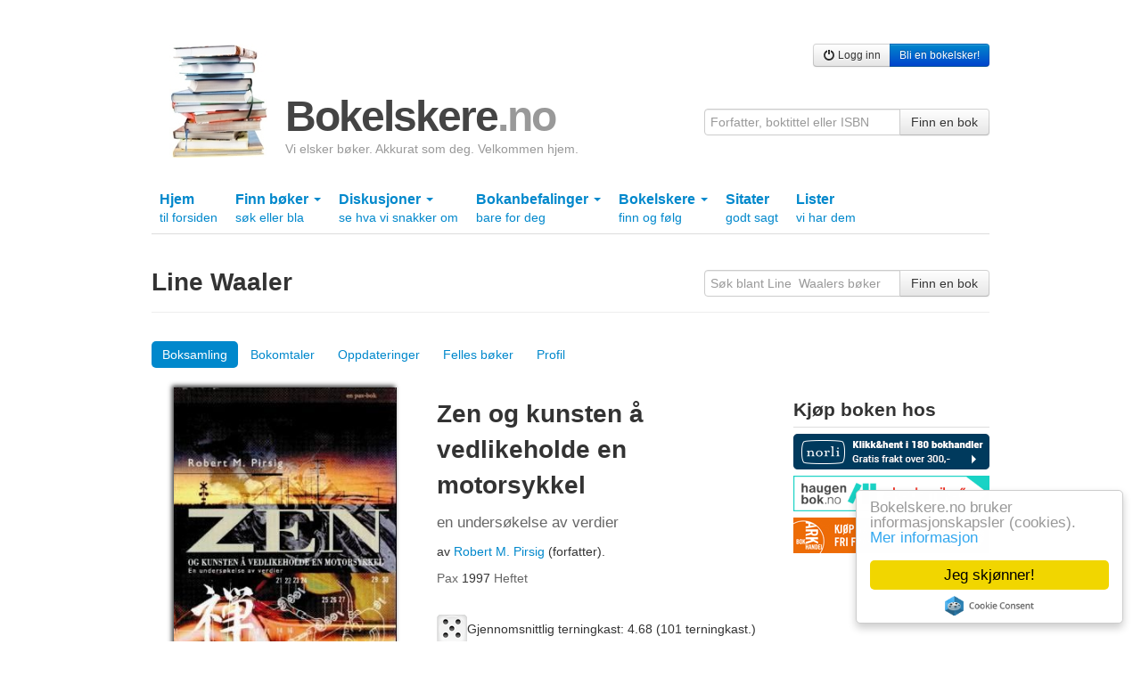

--- FILE ---
content_type: text/html; charset=utf-8
request_url: https://bokelskere.no/linewaaler/boksamling/64979/
body_size: 27646
content:

<!DOCTYPE html>
<html lang="nb">
<head>
    <!-- Google tag (gtag.js) -->
<script async src="https://www.googletagmanager.com/gtag/js?id=G-EFV3JHMD7C"></script>
<script>
    window.dataLayer = window.dataLayer || [];
    function gtag() { dataLayer.push(arguments); }
    gtag('js', new Date());

    gtag('config', 'G-EFV3JHMD7C');
</script>

    <meta http-equiv="Content-Type" content="text/html; charset=UTF-8" />
    
    <meta name="description"
          content="
                      Line  Waalers eksemplar av
                   
                   &#34;Zen og kunsten å vedlikeholde en motorsykkel - en undersøkelse av verdier&#34;
                   av Robert M. Pirsig -
                   Se omtaler, sitater og terningkast.
                   Se hva andre mener om denne boka, og fortell hva du mener selv!"
    />

    

    


    <link rel="stylesheet" href="/static/css/bokelskere.css?v=021" />
    <link rel="shortcut icon" href="/static/grafikk/favicon.ico" />
    <link rel="apple-touch-icon" href="/static/grafikk/b2ikon.png" />

    <script src="/static/js/jquery-1.8.0.min.js"></script>
    <script src="/static/js/jquery-ui-1.8.23.custom/js/jquery-ui-1.8.23.custom.min.js"></script>
    <script src="/static/js/b.js?v=016"></script>

    <style>
        ins.adsbygoogle[data-ad-status="unfilled"] {
            display: none !important;
        }
    </style>
    

    
    


    
    <title>Zen og kunsten å vedlikeholde en motorsykkel - en undersøkelse av verdier av Robert M. Pirsig</title>
</head>

<body>
    <div id="growl">
        
    </div>
    <div class="container">
        

            <div class="row">
                <div class="span12 annonse storslegga clearfix">
                    
                        
                    
                </div>
            </div>

        <div class="row">
            <div class="span12" id="toppfelt">
                <a href="/" id="logo">
                    <img src="/static/grafikk/bokstabel_liten.jpg" width="110" height="128" id="logo_bokstabel" alt="bokelskere.no"/>
                    <div id="logotekst">
                        <h1>
                            Bokelskere<span class="quiet">.no</span>
                        </h1>
                        <p id="om_bokelskere_no">Vi elsker bøker. Akkurat som deg. Velkommen hjem.</p>
                    </div>
                </a>
                <div class="brukermeny">
                    <div class="btn-group">
                    
                        <a href="/bruker/logg_inn/" class="btn btn-small"><i class="icon-off"></i> Logg inn</a>
                        <a href="/bruker/registrer/" class="btn btn-primary btn-small"> Bli en bokelsker!</a>
                    

                </div>
                </div>

                <form action="/finn/" method="get" accept-charset="utf-8" style="position:absolute;right:0;bottom:0;">
                    <div class="input-append">
                        <input type="hidden" name="hos" value="bokelskere.no" />
                        <input value=""
                               name="finn"
                               maxlength="50"
                               class="span3"
                               placeholder="Forfatter, boktittel eller ISBN"
                               type="text">
                        <button class="btn" type="submit">Finn en bok</button>
                    </div>
                </form>
            </div>
        </div>
        

        
        <div class="row">
            <div class="subnav span12">
                <ul id="hovedmeny" class="nav nav-tabs">
                    <li >
                        <a href="/">Hjem <br /> <span class="liten">til forsiden</span></a>
                    </li>
                    

                    <li class="dropdown ">
                        <a href="#" class="dropdown-toggle" data-toggle="dropdown">
                            Finn bøker
                            <b class="caret"></b>
                            <br />
                            <span class="liten">søk eller bla</span>
                        </a>
                        <ul class="dropdown-menu">
                            <li>
                                <a href="/finn/" title="Søk etter bøker">Søk etter bøker</a>
                            </li>
                            <li><a href="/verk/leses/" title="Liste over verk sortert etter hvor mange som begynte å lese siste 30 dager">Bøker som leses nå</a></li>
                        	<li><a href="/verk/populare/" title="Liste over verk sortert etter antall eiere">Populære bøker</a></li>
                        	<li><a href="/verk/favoritter/" title="Liste over verk sortert etter hvor mange som har satt dem som favoritt">Favorittbøker</a></li>
                        	<li><a href="/verk/favorittprosent/" title="Liste over verk sortert etter prosentandel av eiere som har satt dem som favoritt">Høy favorittprosent</a></li>
                        	<li><a href="/verk/onskelister/" title="Liste over verk bokelskere ønsker seg akkurat nå">Bøker på ønskelister</a></li>
                        	<li><a href="/verk/terningkast/" title="Liste over verk med flest øyne på terningen">Høye terningkast</a></li>
                        	<li><a href="/bokhyller/" title="Liste over bokhyller opprettet av bokelskere">Bokhyller</a></li>
                            <li><a href="/utgivelser/aar/2026/">Utgivelser år for år</a></li>
                            <li><a href="/litteraturpriser/">Litteraturpriser</a></li>
                        	<li><a href="/omtalte_personer/">Omtalte personer</a></li>
                        	<li><a href="/omtalt_tid/">Omtalte tider</a></li>
                        	<li><a href="/omtalte_steder/">Omtalte steder</a></li>
                        	<li><a href="/emneord/">Emneord</a></li>
                        </ul>
                    </li>
                    <li class="dropdown ">
                        <a href="#" class="dropdown-toggle" data-toggle="dropdown">
                            Diskusjoner
                            <b class="caret"></b>
                            <br />
                            <span class="liten">se hva vi snakker om</span>
                        </a>
                        <ul class="dropdown-menu">
                            <li><a href="/diskusjoner/" title="Oversikt over aktive diskusjonstråder">Oversikt</a></li>
                        	<li><a href="/strom/" title="Diskusjonsinnlegg, sitater og boklister i kronologisk rekkefølge">Som strøm</a></li>
                        	<li><a href="/diskusjoner/beste_innlegg/" title="En oversikt over innlegg som har fått flest stjerner en gitt dag">Beste innlegg</a></li>

                        </ul>
                    </li>

                    <li class="dropdown">
                        <a href="#" class="dropdown-toggle" data-toggle="dropdown">
                            Bokanbefalinger
                            <b class="caret"></b>
                            <br />
                            <span class="liten">bare for deg</span>
                        </a>
                        <ul class="dropdown-menu">
                            <li>
                                <a href="/bokanbefalinger/siste/" title="Se bokanbefalinger som er basert på de siste bøkene du behandlet i boksamlingen din">Basert på siste bøker</a>
                                <a href="/bokanbefalinger/favoritter/" title="Se bokanbefalinger som er basert på favorittbøkene i boksamlingen din">Basert på favoritter</a>
                                <a href="/bokanbefalinger/terningkast/" title="Se bokanbefalinger som er basert på bøkene i boksamlingen din du har gitt terningkast fem eller seks">Basert på høye terningkast</a>
                            </li>
                        </ul>
                    </li>

                    <li class="dropdown ">
                        <a href="#" class="dropdown-toggle" data-toggle="dropdown">
                            Bokelskere
                            <b class="caret"></b>
                            <br />
                            <span class="liten">finn og følg</span>
                        </a>
                        <ul class="dropdown-menu">
                            <li>
                                <a href="/bokelskere/" title="Se bokelskere">Oversikt</a>
                                <a href="/bokelskere/portrettsafari/" title="Se bokelskere med profilbilde">Portrettsafari</a>
                                <a href="/tall/" title="Se antall nye bokelskere og nye bøker i boksamlinger">Tall</a>
                                <a href="/inviter/" title="Inviter noen du kjenner hit">Inviter en bokelsker</a>
                            </li>
                        </ul>
                    </li>
                    <li class="">
                        <a href="/sitater/">
                            Sitater
                            <br />
                            <span class="liten">godt sagt</span>
                        </a>
                    </li>
                    <li >
                        <a href="/lister/">
                            Lister
                            <br />
                            <span class="liten">vi har dem</span>
                        </a>
                    </li>
                </ul>
            </div>
        </div>
        

        
        

        
    
        
            <div class="page-header">
        <form action="/linewaaler/boksamling/" method="get" accept-charset="utf-8" class="form-inline fr">
            <div class="input-append">
                <input type="text"
                   name="let_etter"
                   value=""
                   maxlength="50"
                   class="span3"
                   title="Søk blant Line  Waalers bøker"
                   placeholder="Søk blant Line  Waalers bøker"
                >
                <button class="btn" type="submit">Finn en bok</button>
            </div>
            
        </form>
        <h1 class="profilheader">Line  Waaler</h1>
        
    </div>
        
    


        
    
        
            <ul class="nav nav-pills">
                <li class="active">
                    <a href="/linewaaler/boksamling/"
                       title="Se Line  Waalers boksamling"
                    >
                        Boksamling
                    </a>
                </li>
                
            <li>
                    <a href="/bokomtaler/linewaaler/"
                          title="Se bokomtaler av Line  Waaler"
                    >
                        Bokomtaler
                    </a>
            </li>
                <li>
                    <a href="/oppdateringer/linewaaler/"
                       title="Se oppdateringer fra Line  Waaler"
                    >
                        Oppdateringer
                    </a>
                </li>
                <li>
                    <a href="/samme_boker/752/"
                       title="Se hvilke bøker jeg har felles med Line  Waaler"
                    >
                        Felles bøker
                    </a>
                </li>
            
            <li>
                <a href="/linewaaler"
                   title="Se Line  Waalers profilside"
                >
                    Profil
                </a>
            </li>
            
        </ul>
    
    


        

<div class="row bokdetaljer" itemscope itemtype="http://schema.org/Book">

    <div class="span4">
        <div class="bokdetaljomslag">
            
            
            
                <img src="https://static.bokelskere.no/assets/68/681fba0a2a953ae98b1f18b4acc57b31.jpg" alt="&quot;Zen og kunsten å vedlikeholde en motorsykkel - en undersøkelse av verdier&quot; av Robert M. Pirsig" loading="lazy" class="stort omslagsbilde" itemprop="image" width="250">
            

            
                <div style="margin-left:70px;position:relative;">
                    
<div class="knapper_utgave_72389" style="margin-top:20px;">
    
        <div class="btn-group">
            <a class="btn leggtilknapp folg_bok"
               href="/bruker/legg_til_bok/72389/?htmlklasse=utgave_72389"
               data-suksess-text="Lagt til!"
               data-feil-text="En feil oppstod"
               data-loading-text="Jobber ..."
               data-htmlklasse="ukdata_utgave_72389"
               data-toggle-url="/bok/zen-og-kunsten-aa-vedlikeholde-en-motorsykkel-en-undersoekelse-av-verdier/72389/"
               title="Legg denne boka til boksamlingen din"
            >
                <i class="icon-plus"></i>
                Boksamling
            </a>
        </div>
    

    
    <div class="btn-group" style="margin-left:0;">
        <a class="btn dropdown-toggle listeknapp"
           href="#"
           data-toggle="dropdown"
        >
            Legg bok til liste
            <span class="caret"></span>
        </a>
        <ul class="dropdown-menu">
            
                <li>
                    <a class="quiet"
                       href="/lister/av//uferdige/"
                    >
                        Ingen uferdige lister
                    </a>
        		</li>
        	
            
            <li class="divider"></li>
        	<li>
        		<a href="/lister/av//">
                    Se dine ferdige boklister
        		</a>
        	</li>
        	<li>
        		<a href="/lister/av//uferdige/">
        		    Se dine uferdige boklister
        		</a>
        	</li>
        	<li>
        		<a href="/lister/ny/?retur=/linewaaler/boksamling/64979/"
        		   title="Lag en ny bokliste!"
        		>
        		    Lag en ny bokliste
        		</a>
        	</li>
        </ul>
    </div>

    

</div>

                </div>
		    

            <hr class="space" />
            
                <div style="text-align:center;">
                <a class=""
                   href="/bok/zen-og-kunsten-aa-vedlikeholde-en-motorsykkel-en-undersoekelse-av-verdier/72389/omslagsbilde/last_opp/"
                   title="Last opp et omslagsbilde av denne boka"
                >
                    Last opp et omslagsbilde
                </a><br />
                <a href="/bok/zen-og-kunsten-aa-vedlikeholde-en-motorsykkel-en-undersoekelse-av-verdier/72389/omslagsbilder"
                   title="Se alle omslagsbilder av denne boka"
                   class=""
                >
                    Se omslagsbilder (6)
                </a>
            </div>
            
        </div>
        <hr class="space">

        <script async src="https://pagead2.googlesyndication.com/pagead/js/adsbygoogle.js?client=ca-pub-6986422837704187" crossorigin="anonymous"></script>
<!-- Sidevogna -->
<ins class="adsbygoogle"
     style="display:block"
     data-ad-client="ca-pub-6986422837704187"
     data-ad-slot="1657780494"
     data-ad-format="auto"
     data-full-width-responsive="true"></ins>
<script>
     (adsbygoogle = window.adsbygoogle || []).push({});
</script>

    </div>

    <div class="span5 blokk">
        
        <div class="bokdata">
            <h1 class="hovedtittel" itemprop="name">
                Zen og kunsten å vedlikeholde en motorsykkel
            </h1>
            
        	    <h3 class="undertittel quiet">
        	        en undersøkelse av verdier
        	    </h3>
        	
        	
        	
        	
        	
        	
                <h3 class="aktoer">
                    <span class="alt">av </span>
                    
                        <a href="/folk/robert-m-pirsig/19183949/"
                           
                                itemprop="author"
                            
                        >
                            Robert M. Pirsig
                        </a>
                         (forfatter).
                    
                </h3>
            

            <h3 class="utgaveinfo quiet">
                
    		    	 Pax
                
                
                    <a href="/utgivelser/aar/1997/"> 1997</a>
                
                
                    Heftet
                
            </h3>

            
            <div itemprop="aggregateRating" itemscope itemtype="http://schema.org/AggregateRating" class="clear">
                
                <div class="terningboks">
                    <span class="enkeltterning terningkast_5 fl"></span>
                    <meta itemprop="worstRating" content = "1"/>
                    <meta itemprop="bestRating" content = "6"/>
                    <span class="terningtekst">
                        Gjennomsnittlig terningkast:
                        <span itemprop="ratingValue">
                            4.68
                        </span>
                        (<span itemprop="ratingCount">101</span> terningkast.)
                    </span>
                </div>
            </div>
            

            
                <p>
                    <a href="/folger/bok/72389/">
                        452 bokelskere følger dette verket.
                    </a>
                </p>
            

        </div>
    </div>
    <div class="span3">
        <h3 class="understrek">Kjøp boken hos</h3>

        
            
                 <a href="https://www.norli.no/9788253018560"
                   target="_blank"
                   onclick="gtag('event', 'click', {'event_category': 'bokdetaljside', 'event_label': 'norli.no'});"
                   title="Kjøp Zen og kunsten å vedlikeholde en motorsykkel hos norli.no!"
                   style="margin:.5em 0;display:block;"
                 >
                    <img src="/static/grafikk/Kjopsknapp_norli_bokelskere.png" alt="Kjøp boka hos norli.no!">
                </a>
            
        

        
            
        

        
            
        

        
            
                <a href="https://www.akademika.no/sku/9788253018560"
                   target="_blank"
                   onclick="gtag('event', 'click', {'event_category': 'bokdetaljside', 'event_label': 'haugenbok.no'});"
                   style="margin:.5em 0;display:block;"
                   title="Kjøp boka hos Akademika"
                >
                    <img src="/static/grafikk/akademika.png" alt="Kjøp boka hos Akademika" />
                </a>
            
        

        

        
            
                 <a href="https://www.ark.no/boker/robert-m-pirsig-zen-og-kunsten-aa-vedlikeholde-en-motorsykkel-9788253018560?utm_source=bokelskere&amp;utm_medium=cpc&amp;utm_campaign=bokelskere&amp;utm_content=Zen%20og%20kunsten%20%C3%A5%20vedlikeholde%20en%20motorsykkel"
                    target="_blank"
                    onclick="gtag('event', 'click', {'event_category': 'bokdetaljside', 'event_label': 'ark.no'});"
                    style="margin:.5em 0;display:block;"
                    title="Kjøp boka hos ark.no"
                 >
                    <img src="/static/grafikk/ARK220x40.jpg" alt="Kjøp boka hos ark.no" />
                </a>
            
        
    </div>

    <div class="span8 blokk">
        <div class="ukdata_72389"></div>
        
            
                



<hr class="space" />
<div class="row ukdata ukdata_64979" id="brukers_bok_64979">
    
        <div class="span8 repr">
            <h3 class="eks">
                Line  Waalers
                eksemplar av Zen og kunsten å vedlikeholde en motorsykkel - en undersøkelse av verdier
            </h3>
            <div class="row">
                <div class="span2">
                    <h4>Lesetilstand</h4>
                    
                        Har lest denne
                    
                </div>
                <div class="span3">
                    <h4>Hylle</h4>
                    
                        <p class="quiet">Ingen hylle</p>
                    
                </div>
                <div class="span3">
                    <h4>Lesedato</h4>
                    
                	    <p class="quiet">Ingen lesedato</p>
                	
                </div>
            </div>
            <div class="row">
                <div class="span2">
                    <h4>Favoritt</h4>
                    
                        <p class="quiet">Ingen favoritt</p>
                    
                </div>
                <div class="span3">
                    <h4>
                        Terningkast
                    </h4>

                    
                        <p class="quiet">Ingen terningkast</p>
                    
                </div>
                <div class="span2">
                    <h4>Min omtale</h4>
                    
                        
                            <p class="quiet">Ingen omtale</p>
                        
                    
                </div>
            </div>

        </div>
    
</div>


            
            <hr class="space" />
        

        <div>
            
                <p><strong>Omtale fra Den Norske Bokdatabasen</strong></p>
                <p itemprop="description">Filosofisk roman om livskvalitet, og en undersøkelse av verdier. Boka er også fortellingen om en far og hans elleve år gamle sønn, som reiser rundt på en motorsykkel - en reise på flere plan: i fortiden, innover i seg selv, og geografisk på tvers av det amerikanske kontinent. Om østlig og vestlig filosofi, virkelighetsforståelse, og forholdet mellom intellekt og følelser.</p>
            

            
                <p><strong>Omtale fra forlaget</strong></p>
                <div class="publisher-html"><p>"Zen og kunsten å vedlikeholde en motorsykkel" er en filosofisk roman om livskvalitet, og en undersøkelse av verdier. Men også en ærlig beretning om en far og hans elleveårige sønn. Under åpen himmel, og på en gammel, velholdt motorsykkel blir de henvist til seg selv og hverandre. </p>
<p>Boka er en fascinerende reise på flere plan: bakover i tid, innover i eget sinn og geografisk på tvers av det amerikanske kontinentet. Den handler om østlig og vestlig filosofi, romantisk og klassisk virkelighetsforståelse, og forholdet mellom intellekt og følelser.</p>
<p>Zen-buddhismen har meditasjonsøvelsen "bare å sitte stille". På en motorsykkel oppleves omgivelsene på en helt ny måte; du er i fullkommen kontakt med alt omkring, og får en overveldende følelse av å være til stede. For Robert M. Pirsig (f.1928) er motorsykkelen "først og fremst et mentalt fenomen". Å vedlikeholde en motorsykkel er å vedlikeholde seg selv.</p>
<p>"Zen og kunsten å vedlikeholde en motorsykkel" er blitt en internasjonal bestselger - og en kultbok.</p></div>
            

            

            <h3>Bokdetaljer</h3>

            

            

            
                <p>
                    <strong>Forlag</strong>
                     <span itemprop="publisher"> Pax</span>
                </p>

            

            
                <p>
                    <strong>Utgivelsesår </strong>
                    <a href="/utgivelser/aar/1997/">1997</a>
                </p>
            

            
                <p>
                    <strong>Format </strong>
                    <span itemprop="bookFormat">Heftet</span>
                </p>
            

            
                <p>
                    <strong>ISBN13 </strong>
                    <span itemprop="isbn">9788253018560</span>
                </p>
            

            
                <p>
                    <strong>EAN</strong>
                    9788253018560
                </p>
            

            

            

            

            

                

                

                
                    <p>
                        <strong>Språk</strong>
                        
                            Norsk bokmål
                        
                    </p>
                

                
                    <p>
                        <strong>Sider </strong>
                        <span itemprop="numberOfPages">414</span>
                    </p>
                

                
                    <p>
                        <strong>Utgave</strong>
                        1
                    </p>
                

                

                

                
        </div>

        <div class="">
            <h3>Finn boka på biblioteket</h3>

            <form class="form-inline" action="/finn_hos_biblioteket/" method="get" accept-charset="utf-8" target="_blank">
                <input type="hidden" name="sok_etter" value="Zen og kunsten å vedlikeholde en motorsykkel"/>
                <select name="bibliotek" class="input-xlarge" required id="id_bibliotek">
  <option value="" selected>---------</option>

  <option value="222">Agderbibliotekene</option>

  <option value="144">Alstahaug folkebibliotek</option>

  <option value="143">Alta folkebibliotek</option>

  <option value="323">Andebu bibliotek</option>

  <option value="142">Andøy folkebibliotek</option>

  <option value="272">Aremark folkebibliotek</option>

  <option value="141">Arendal bibliotek</option>

  <option value="140">Asker bibliotek</option>

  <option value="158">Askim bibliotek</option>

  <option value="139">Askøy folkebibliotek</option>

  <option value="242">Audnedal folkebibliotek</option>

  <option value="311">Aure folkebibliotek</option>

  <option value="333">Aurland folkebibliotek</option>

  <option value="138">Aurskog-Høland bibliotek</option>

  <option value="328">Austrheim folkebibliotek</option>

  <option value="276">Averøy folkebibliotek</option>

  <option value="137">Ballangen folkebibliotek</option>

  <option value="233">Balsfjord folkebibliotek</option>

  <option value="136">Bamble bibliotek</option>

  <option value="178">Bardu folkebibliotek</option>

  <option value="335">Beiarn folkebibliotek</option>

  <option value="3">Bergen Offentlige Bibliotek</option>

  <option value="12">Biblioteka i indre Sunnfjord</option>

  <option value="318">Bibliotekbussene i Akershus</option>

  <option value="312">Bindal folkebibliotek</option>

  <option value="243">Birkenes folkebibliotek</option>

  <option value="134">Bodø bibliotek</option>

  <option value="133">Bokn bibliotek</option>

  <option value="277">Bremanger folkebibliotek</option>

  <option value="299">Brumunddal bibliotek</option>

  <option value="283">Brønnøy bibliotek</option>

  <option value="244">Bygland folkebibliotek</option>

  <option value="245">Bykle folkebibliotek</option>

  <option value="13">Bærum folkebibliotek</option>

  <option value="236">Bø bibliotek</option>

  <option value="294">Bøler bibliotek</option>

  <option value="131">Bømlo folkebibliotek</option>

  <option value="1">Deichmanske bibliotek</option>

  <option value="130">Drammen bibliotek</option>

  <option value="316">Drangedal bibliotek</option>

  <option value="129">Dønna folkebibliotek</option>

  <option value="212">Eid bibliotek</option>

  <option value="128">Eidsberg bibliotek</option>

  <option value="127">Eidsvoll bibliotek</option>

  <option value="214">Eigersund folkebibliotek</option>

  <option value="154">Elverum bibliotek</option>

  <option value="126">Enebakk bibliotek</option>

  <option value="125">Engerdal bibliotek</option>

  <option value="124">Etne bibliotek</option>

  <option value="123">Etnedal bibliotek</option>

  <option value="246">Evje og Hornnes bibliotek</option>

  <option value="325">Fana Filial Nesttun</option>

  <option value="122">Farsund bibliotek</option>

  <option value="226">Fauske bibliotek </option>

  <option value="121">Fet folkebibliotek</option>

  <option value="313">Fitjar og Stord folkebibliotek</option>

  <option value="345">Fjell bibliotek</option>

  <option value="203">Fjell folkeboksamling</option>

  <option value="120">Flakstad folkebibliotek</option>

  <option value="247">Flekkefjord bibliotek</option>

  <option value="206">Flora folkebibliotek</option>

  <option value="279">Folldal bibliotek</option>

  <option value="146">Fredrikstad bibliotek</option>

  <option value="196">Frogn bibliotek</option>

  <option value="225">Froland bibliotek</option>

  <option value="271">Frosta bibliotek</option>

  <option value="341">Fræna folkebibliotek</option>

  <option value="286">Frøya bibliotek</option>

  <option value="119">Fusa folkebibliotek</option>

  <option value="163">Fyresdal folkebibliotek</option>

  <option value="262">Førde bibliotek</option>

  <option value="263">Gaular folkebibliotek</option>

  <option value="118">Gausdal bibliotek</option>

  <option value="183">Gildeskål bibliotek</option>

  <option value="270">Giske folkebibliotek</option>

  <option value="117">Gjerdrum folkebibliotek</option>

  <option value="248">Gjerstad folkebibliotek</option>

  <option value="170">Gjesdal folkebibliotek</option>

  <option value="199">Gjøvik bibliotek</option>

  <option value="213">Gloppen folkebibliotek</option>

  <option value="291">Gol bibliotek</option>

  <option value="217">Gran bibliotek</option>

  <option value="190">Grimstad bibliotek</option>

  <option value="116">Grue folkebibliotek</option>

  <option value="348">Hadsel folkebibliotek</option>

  <option value="115">Halden bibliotek</option>

  <option value="114">Hamar bibliotek</option>

  <option value="113">Hammerfest bibliotek</option>

  <option value="176">Haram folkebibliotek</option>

  <option value="227">Hareid folkebibliotek</option>

  <option value="112">Harstad bibliotek</option>

  <option value="186">Hattfjelldal folkebibliotek</option>

  <option value="111">Haugesund folkebibliotek</option>

  <option value="204">Heggedal bibliotek</option>

  <option value="351">Heim bibliotek</option>

  <option value="110">Hemnes folkebibliotek</option>

  <option value="336">Hemsedal bibliotek</option>

  <option value="239">Herøy folkebibliotek (Møre og Romsdal)</option>

  <option value="109">Herøy folkebibliotek (Nordland)</option>

  <option value="303">Hitra bibliotek</option>

  <option value="164">Hjartdal bibliotek</option>

  <option value="281">Hol folkebibliotek</option>

  <option value="322">Hole bibliotek</option>

  <option value="201">Holmestrand bibliotek</option>

  <option value="290">Holmlia bibliotek</option>

  <option value="284">Holtålen folkebibliotek</option>

  <option value="107">Horten bibliotek</option>

  <option value="106">Hurdal bibliotek</option>

  <option value="334">Hurum folkebibliotek</option>

  <option value="249">Hægebostad og Eiken folkebibliotek</option>

  <option value="9">Høyanger bibliotek</option>

  <option value="104">Hå folkebibliotek</option>

  <option value="162">Inderøy bibliotek</option>

  <option value="250">Iveland folkebibliotek</option>

  <option value="103">Jevnaker bibliotek</option>

  <option value="264">Jølster bibliotek</option>

  <option value="102">Karmøy folkebibliotek</option>

  <option value="338">Kautokeino folkebibliotek</option>

  <option value="324">Kinsarvik bibliotek</option>

  <option value="192">Klepp bibliotek</option>

  <option value="147">Klæbu folkebibliotek</option>

  <option value="101">Kongsberg bibliotek</option>

  <option value="100">Kongsvinger bibliotek</option>

  <option value="157">Kragerø bibliotek</option>

  <option value="156">Kristiansand folkebibliotek</option>

  <option value="153">Kristiansund bibliotek</option>

  <option value="185">Krødsherad bibliotek</option>

  <option value="280">Kunst- og designhøgskolen i Bergen</option>

  <option value="99">Kvalsund bibliotek</option>

  <option value="208">Kvam bibliotek</option>

  <option value="251">Kvinesdal bibliotek</option>

  <option value="98">Kvinnherad bibliotek</option>

  <option value="165">Kviteseid folkebibliotek</option>

  <option value="307">Kvitsøy folkebibliotek</option>

  <option value="298">Lambertseter filial</option>

  <option value="97">Larvik bibliotek</option>

  <option value="211">Leikanger folkebibliotek</option>

  <option value="96">Leirfjord folkebibliotek</option>

  <option value="219">Lenvik folkebibliotek</option>

  <option value="95">Levanger bibliotek</option>

  <option value="94">Lier bibliotek</option>

  <option value="93">Lillehammer bibliotek</option>

  <option value="252">Lillesand folkebibliotek</option>

  <option value="353">Lillestrømbibliotekene</option>

  <option value="10">Lindesnes bibliotek</option>

  <option value="274">Lindås Bibliotek</option>

  <option value="195">Lom bibliotek</option>

  <option value="267">Lund folkebibliotek</option>

  <option value="92">Lurøy bibliotek</option>

  <option value="221">Luster bibliotek</option>

  <option value="91">Lyngdal bibliotek</option>

  <option value="173">Lyngen folkebibliotek</option>

  <option value="306">Lødingen folkebibliotek</option>

  <option value="90">Lørenskog bibliotek</option>

  <option value="266">Løten folkebibliotek</option>

  <option value="340">Madla bibliotek</option>

  <option value="89">Malvik bibliotek</option>

  <option value="253">Mandal bibliotek</option>

  <option value="305">Marker folkebibliotek</option>

  <option value="254">Marnardal folkebibliotek</option>

  <option value="304">Meland bibliotek</option>

  <option value="315">Meldal folkebibliotek</option>

  <option value="180">Melhus folkebibliotek</option>

  <option value="326">Midsund folkebibliotek</option>

  <option value="223">Midtre Gauldal Folkebibliotek</option>

  <option value="346">Mjøndalen bibliotek</option>

  <option value="319">Modalen folkebibliotek</option>

  <option value="275">Modum bibliotek</option>

  <option value="278">Moholt bibliotek</option>

  <option value="152">Molde bibliotek</option>

  <option value="88">Moskenes folkebibliotek</option>

  <option value="87">Moss bibliotek</option>

  <option value="331">Målselv bibliotek</option>

  <option value="350">Måsøy folkebibliotek</option>

  <option value="205">Namsos bibliotek</option>

  <option value="86">Nannestad bibliotek</option>

  <option value="85">Narvik bibliotek</option>

  <option value="187">Nasjonalbiblioteket</option>

  <option value="84">Naustdal bibliotek</option>

  <option value="83">Nedre Eiker bibliotek</option>

  <option value="82">Nes bibliotek</option>

  <option value="81">Nesna folkebibliotek</option>

  <option value="11">Nesodden bibliotek</option>

  <option value="228">Nesset folkebibliotek</option>

  <option value="166">Nissedal folkebibliotek</option>

  <option value="80">Nittedal bibliotek</option>

  <option value="79">Nome folkebibliotek</option>

  <option value="78">Nord-Aurdal bibliotek</option>

  <option value="77">Nord-Fron bibliotek</option>

  <option value="76">Nord-Odal bibliotek</option>

  <option value="174">Nordkapp bibliotek</option>

  <option value="301">Nordre Land folkebibliotek</option>

  <option value="235">Nordøsterdalsbibliotekene</option>

  <option value="75">Notodden bibliotek</option>

  <option value="189">Nærøy folkebibliotek</option>

  <option value="352">Odda bibliotek</option>

  <option value="269">Oppdal folkebibliotek</option>

  <option value="148">Oppegård bibliotek</option>

  <option value="231">Orkdal folkebibliotek</option>

  <option value="337">Os bibliotek (Hedmark)</option>

  <option value="268">Os folkebibliotek</option>

  <option value="344">Osen folkebibliotek</option>

  <option value="171">Overhalla folkebibliotek</option>

  <option value="74">Porsgrunn bibliotek</option>

  <option value="329">Radøy bibliotek</option>

  <option value="229">Rakkestad bibliotek</option>

  <option value="73">Rana bibliotek</option>

  <option value="160">Randaberg folkebibliotek</option>

  <option value="72">Rauma folkebibliotek</option>

  <option value="71">Re bibliotek</option>

  <option value="14">Rendalen bibliotek</option>

  <option value="339">Rennebu folkebibliotek</option>

  <option value="69">Rennesøy folkebibliotek</option>

  <option value="289">Rindal folkebibliotek</option>

  <option value="68">Ringebu folkebibliotek</option>

  <option value="159">Ringerike bibliotek</option>

  <option value="67">Ringsaker folkebibliotek</option>

  <option value="295">Rissabibliotekene</option>

  <option value="66">Risør bibliotek</option>

  <option value="65">Rjukan folkebibliotek</option>

  <option value="108">Ryfylkebiblioteket Hjelmeland</option>

  <option value="210">Rygge bibliotek</option>

  <option value="292">Rykinn bibliotek</option>

  <option value="64">Rælingen bibliotek</option>

  <option value="330">Røros folkebibliotek</option>

  <option value="63">Røst folkebibliotek</option>

  <option value="62">Røyken bibliotek</option>

  <option value="61">Råde bibliotek</option>

  <option value="240">Sande bibliotek (Møre og Romsdal)</option>

  <option value="288">Sande bibliotek (Vestfold)</option>

  <option value="60">Sandefjord bibliotek</option>

  <option value="151">Sandnes bibliotek</option>

  <option value="293">Sandvika bibliotek</option>

  <option value="145">Sarpsborg bibliotek</option>

  <option value="59">Sauda folkebibliotek</option>

  <option value="320">Saupstad bibliotek</option>

  <option value="58">Sel bibliotek</option>

  <option value="241">Selbu folkebibliotek</option>

  <option value="215">Selje folkeboksamling</option>

  <option value="167">Seljord bibliotek</option>

  <option value="255">Sirdal folkebibliotek</option>

  <option value="150">Skaun folkebibliotek</option>

  <option value="57">Skedsmo bibliotek</option>

  <option value="202">Ski bibliotek</option>

  <option value="56">Skien bibliotek</option>

  <option value="55">Skiptvet bibliotek</option>

  <option value="218">Skjåk folkebibliotek</option>

  <option value="54">Skånland bibliotek</option>

  <option value="327">Smøla folkebibliotek</option>

  <option value="181">Snåsa bibliotek</option>

  <option value="265">Sogn og Fjordane fylkesbibliotek</option>

  <option value="53">Sogndal bibliotek</option>

  <option value="342">Sokndal folkebibliotek</option>

  <option value="7">Sola folkebibliotek</option>

  <option value="347">Solund folkebibliotek</option>

  <option value="256">Songdalen bibliotek</option>

  <option value="52">Sortland bibliotek</option>

  <option value="216">Spydeberg bibliotek</option>

  <option value="191">Stange bibliotek</option>

  <option value="2">Stavanger bibliotek</option>

  <option value="51">Steinkjer bibliotek</option>

  <option value="177">Stjørdal bibliotek</option>

  <option value="161">Stokke bibliotek</option>

  <option value="50">Stor-Elvdal bibliotek</option>

  <option value="49">Stord folkebibliotek</option>

  <option value="285">Stovner filial (Deichmanske bibliotek)</option>

  <option value="6">Strand bibliotek</option>

  <option value="309">Stranda folkebibliotek</option>

  <option value="310">Stryn bibliotek</option>

  <option value="48">Suldal folkebibliotek</option>

  <option value="172">Sunndal bibliotek</option>

  <option value="234">Surnadal folkebibliotek</option>

  <option value="47">Sveio bibliotek</option>

  <option value="46">Svelvik bibliotek</option>

  <option value="182">Sykkylven bibliotek</option>

  <option value="45">Søgne bibliotek</option>

  <option value="349">Sømna folkebibliotek</option>

  <option value="44">Sør-Odal bibliotek</option>

  <option value="179">Sør-Varanger bibliotek</option>

  <option value="297">Sørreisa folkebibliotek</option>

  <option value="43">Sørum bibliotek</option>

  <option value="5">Time bibliotek</option>

  <option value="317">Tingvoll bibliotek</option>

  <option value="302">Tjøme folkebibliotek</option>

  <option value="168">Tokke bibliotek</option>

  <option value="42">Tromsø bibliotek</option>

  <option value="41">Trondheim folkebibliotek</option>

  <option value="40">Trysil folkebibliotek</option>

  <option value="39">Træna folkebibliotek</option>

  <option value="332">Trøgstad bibliotek</option>

  <option value="207">Tvedestrand folkebibliotek</option>

  <option value="193">Tydal bibliotek</option>

  <option value="200">Tynset Bibliotek</option>

  <option value="38">Tysfjord folkebibliotek</option>

  <option value="343">Tysnes folkebibliotek</option>

  <option value="37">Tysvær folkebibliotek</option>

  <option value="36">Tønsberg og Nøtterøy bibliotek</option>

  <option value="35">Ullensaker bibliotek</option>

  <option value="184">Ulstein bibliotek</option>

  <option value="197">Universitetsbiblioteket i Agder</option>

  <option value="308">Universitetsbiblioteket i Bergen</option>

  <option value="155">Universitetsbiblioteket i Oslo</option>

  <option value="230">Universitetsbiblioteket i Tromsø</option>

  <option value="34">Utsira folkebibliotek</option>

  <option value="33">Vadsø bibliotek</option>

  <option value="287">Valdresbiblioteka Sør-Aurdal</option>

  <option value="257">Valle folkebibliotek</option>

  <option value="32">Vefsn bibliotek</option>

  <option value="258">Vegårshei bibliotek</option>

  <option value="259">Vennesla bibliotek</option>

  <option value="31">Verdal bibliotek</option>

  <option value="30">Verran folkebibliotek</option>

  <option value="273">Vestby bibliotek</option>

  <option value="224">Vestnes folkebibliotek</option>

  <option value="29">Vestre Slidre bibliotek</option>

  <option value="28">Vestre Toten bibliotek</option>

  <option value="27">Vestvågøy bibliotek</option>

  <option value="314">Vik folkebibliotek</option>

  <option value="282">Vikna folkebibliotek</option>

  <option value="26">Vindafjord folkebibliotek</option>

  <option value="169">Vinje bibliotek</option>

  <option value="209">Volda folkebibliotek</option>

  <option value="25">Voss folkebibliotek</option>

  <option value="24">Værøy folkebibliotek</option>

  <option value="23">Vågan bibliotek</option>

  <option value="22">Våler folkebibliotek</option>

  <option value="21">Øksnes bibliotek</option>

  <option value="220">Ørland folkebibliotek</option>

  <option value="232">Ørskog folkebibliotek</option>

  <option value="188">Ørsta folkebibliotek</option>

  <option value="20">Østre Toten bibliotek</option>

  <option value="19">Øvre Eiker bibliotek</option>

  <option value="18">Øyer folkebibliotek</option>

  <option value="198">Øygarden bibliotek</option>

  <option value="321">Øystre Slidre folkebibliotek</option>

  <option value="296">Åfjord folkebibliotek</option>

  <option value="194">Ål bibliotek</option>

  <option value="17">Ålesund bibliotek</option>

  <option value="260">Åmli folkebibliotek</option>

  <option value="16">Åmot folkebibliotek</option>

  <option value="238">Årdal bibliotek</option>

  <option value="175">Ås bibliotek</option>

  <option value="300">Åsane filial Bergen offentlige bibliotek</option>

  <option value="261">Åseral folkebibliotek</option>

  <option value="15">Åsnes folkebibliotek</option>

</select>
                <input type="submit" class="btn nr2" value="Finn på biblioteket"/>
                
                    <p>
                        Du kan velge et fast favorittbibliotek under <a href="/bruker/innstillinger/">innstillinger</a>.
                    </p>
                
            </form>
            <p>
                Finner du ikke ditt favorittbibliotek på lista? Send oss e-post til
                <a href="mailto:admin@bokelskere.no">admin@bokelskere.no</a> med navn
                på biblioteket og fylket det ligger i. Kanskje vi kan legge det til!
            </p>
        </div>
        <hr class="space" />

        
            <div>
                <h3>Bokelskeres terningkastfordeling</h3>
                
                    
                        <span class="enkeltterning terningkast_6"></span>
                        <span class="terningtekst" style="margin:0 20px 0 5px;">26</span>
                    
                
                    
                        <span class="enkeltterning terningkast_5"></span>
                        <span class="terningtekst" style="margin:0 20px 0 5px;">38</span>
                    
                
                    
                        <span class="enkeltterning terningkast_4"></span>
                        <span class="terningtekst" style="margin:0 20px 0 5px;">24</span>
                    
                
                    
                        <span class="enkeltterning terningkast_3"></span>
                        <span class="terningtekst" style="margin:0 20px 0 5px;">7</span>
                    
                
                    
                        <span class="enkeltterning terningkast_2"></span>
                        <span class="terningtekst" style="margin:0 20px 0 5px;">4</span>
                    
                
                    
                        <span class="enkeltterning terningkast_1"></span>
                        <span class="terningtekst" style="margin:0 20px 0 5px;">2</span>
                    
                

                
            </div>
            <hr class="space" />
        

        
            <div>
                <h3>Bokomtaler</h3>
                
                    
                        <div class=" startlvl_0"><div id="n_193887"
	     class="unotat
	            
	            svar_0
	            
    "><div class="byline"><span class="enkeltterning terningkast_6" style="float:right;"></span><a href="/bentk"
                   title="Nick Adams"
                ><img src="https://static.bokelskere.no/assets/60/60c3aae89ef120cbadd8eb2cade1f735.jpg" alt="Nick Adams" loading="lazy" class="portrett" width="36"></a><h4 class="begivenhet"><a href="/bentk"
                					   title="Nick Adams"
                					>
                					   Nick Adams
                					</a>
                						om
                					<a href="/bok/zen-og-kunsten-aa-vedlikeholde-en-motorsykkel-en-undersoekelse-av-verdier/72389/">Zen og kunsten å vedlikeholde en motorsykkel</a><span class="quiet" style="font-weight:normal;"> av Robert M. Pirsig</span>:
                				</h4><p class="dato"><span class="prettify" title="2012-09-25T10:21:08">10:21, 25. september 2012</span><a href="/tekst/193887/"> Kommentarer: 2</a></p></div><div class="notattekst " ><p>Mange vil naturligvis hevde at dette ikke er reiseskildring, men en bok på det filosofiske plan. Mulig det, men jeg elsker beskrivelsen av selve turen.</p></div><div class="row"><div class="verktoy"><a class="btn btn-small stjernelink"
        				       data-loading-text="Jobber ..."
        					   data-feil-text="I'm sorry, Dave. I'm afraid I can't do that."
        				       href="/stjerne/193887/?retur=/linewaaler/boksamling/64979/"
        				       title="Gi en stjerne til denne teksten."
        				    ><i class="icon-star"></i>
                	    	    Godt sagt!
                	    	    (<span class="stjernetall">1</span>)
                	    	</a><a data-toggle="modal" href="#flagg_193887" class="btn btn-small nr2" title="Marker denne teksten som upassende."><i class="icon-flag"></i> Varsle
                        </a><div class="modal" style="display:none;" id="flagg_193887"><div class="modal-header"><a class="close" data-dismiss="modal">×</a><h3>Varsle om et upassende innlegg</h3></div><div class="modal-body"><p>Bokelskere.no skal være et vennlig og åpent møtested for bokelskere.</p><p>Er denne teksten i strid med denne enkle retningslinjen?</p><form action="/varsle/193887/" method="post" accept-charset="utf-8"><input type="hidden" name="csrfmiddlewaretoken" value="GQVSXBqCuEuEcHg8cLCVYkRHQa2zWEdYFyOHu6TsbGwI95R71MflE0P4tmrDotrT"><input type="hidden" name="valg" value="upassende" /><input type="submit" value="Ja, denne teksten er upassende." class="btn btn-danger" /></form><form action="/varsle/193887/" method="post" accept-charset="utf-8"><input type="hidden" name="csrfmiddlewaretoken" value="GQVSXBqCuEuEcHg8cLCVYkRHQa2zWEdYFyOHu6TsbGwI95R71MflE0P4tmrDotrT"><input type="hidden" name="valg" value="passende" /><input type="submit" value="Nei, denne teksten er helt i orden." class="btn" /></form></div></div></div></div></div><div id="n_349747"
	     class="unotat
	            
	            svar_0
	            
    "><div class="byline"><span class="enkeltterning terningkast_4" style="float:right;"></span><a href="/Vinterleser"
                   title="Vinterleser"
                ><img src="/static/grafikk/fjes.gif" alt="Vinterleser" loading="lazy" class="portrett" width="36"></a><h4 class="begivenhet"><a href="/Vinterleser"
                					   title="Vinterleser"
                					>
                					   Vinterleser
                					</a>
                						om
                					<a href="/bok/zen-og-kunsten-aa-vedlikeholde-en-motorsykkel-en-undersoekelse-av-verdier/72389/">Zen og kunsten å vedlikeholde en motorsykkel</a><span class="quiet" style="font-weight:normal;"> av Robert M. Pirsig</span>:
                				</h4><p class="dato"><span class="prettify" title="2020-03-14T12:06:07">12:06, 14. mars 2020</span></p></div><div class="notattekst " ><p>For meg, som selv har faglig mekanisk, teknologisk og motorsykkelbakgrunn, ble nok de første 300 sidene i overkant teoretiske og akademiske. Det hadde kanskje hjulpet om jeg selv hadde universitetsutdannelse. <br>
Noen av hans konklusjoner er jeg ikke enige i.<br>
De 100 siste sidene var mer gjenkjennelige og interessante, for meg.</p></div><div class="row"><div class="verktoy"><a class="btn btn-small stjernelink"
        				       data-loading-text="Jobber ..."
        					   data-feil-text="I'm sorry, Dave. I'm afraid I can't do that."
        				       href="/stjerne/349747/?retur=/linewaaler/boksamling/64979/"
        				       title="Gi en stjerne til denne teksten."
        				    ><i class="icon-star"></i>
                	    	    Godt sagt!
                	    	    (<span class="stjernetall">1</span>)
                	    	</a><a data-toggle="modal" href="#flagg_349747" class="btn btn-small nr2" title="Marker denne teksten som upassende."><i class="icon-flag"></i> Varsle
                        </a><div class="modal" style="display:none;" id="flagg_349747"><div class="modal-header"><a class="close" data-dismiss="modal">×</a><h3>Varsle om et upassende innlegg</h3></div><div class="modal-body"><p>Bokelskere.no skal være et vennlig og åpent møtested for bokelskere.</p><p>Er denne teksten i strid med denne enkle retningslinjen?</p><form action="/varsle/349747/" method="post" accept-charset="utf-8"><input type="hidden" name="csrfmiddlewaretoken" value="GQVSXBqCuEuEcHg8cLCVYkRHQa2zWEdYFyOHu6TsbGwI95R71MflE0P4tmrDotrT"><input type="hidden" name="valg" value="upassende" /><input type="submit" value="Ja, denne teksten er upassende." class="btn btn-danger" /></form><form action="/varsle/349747/" method="post" accept-charset="utf-8"><input type="hidden" name="csrfmiddlewaretoken" value="GQVSXBqCuEuEcHg8cLCVYkRHQa2zWEdYFyOHu6TsbGwI95R71MflE0P4tmrDotrT"><input type="hidden" name="valg" value="passende" /><input type="submit" value="Nei, denne teksten er helt i orden." class="btn" /></form></div></div></div></div></div><div id="n_250564"
	     class="unotat
	            
	            svar_0
	            
    "><div class="byline"><span class="enkeltterning terningkast_5" style="float:right;"></span><a href="/Kutehansen"
                   title="Knut Hansen"
                ><img src="https://static.bokelskere.no/assets/34/34d209662643c78526c7a6fda5d61adf.png" alt="Knut Hansen" loading="lazy" class="portrett" width="36"></a><h4 class="begivenhet"><a href="/Kutehansen"
                					   title="Knut Hansen"
                					>
                					   Knut Hansen
                					</a>
                						om
                					<a href="/bok/zen-og-kunsten-aa-vedlikeholde-en-motorsykkel-en-undersoekelse-av-verdier/72389/">Zen og kunsten å vedlikeholde en motorsykkel</a><span class="quiet" style="font-weight:normal;"> av Robert M. Pirsig</span>:
                				</h4><p class="dato"><span class="prettify" title="2014-03-28T22:46:05">22:46, 28. mars 2014</span><span title="Redigert av bruker.">*</span></p></div><div class="notattekst " ><p>Inspirerende og fin bok</p></div><div class="row"><div class="verktoy"><a class="btn btn-small stjernelink"
        				       data-loading-text="Jobber ..."
        					   data-feil-text="I'm sorry, Dave. I'm afraid I can't do that."
        				       href="/stjerne/250564/?retur=/linewaaler/boksamling/64979/"
        				       title="Gi en stjerne til denne teksten."
        				    ><i class="icon-star"></i>
                	    	    Godt sagt!
                	    	    (<span class="stjernetall">0</span>)
                	    	</a><a data-toggle="modal" href="#flagg_250564" class="btn btn-small nr2" title="Marker denne teksten som upassende."><i class="icon-flag"></i> Varsle
                        </a><div class="modal" style="display:none;" id="flagg_250564"><div class="modal-header"><a class="close" data-dismiss="modal">×</a><h3>Varsle om et upassende innlegg</h3></div><div class="modal-body"><p>Bokelskere.no skal være et vennlig og åpent møtested for bokelskere.</p><p>Er denne teksten i strid med denne enkle retningslinjen?</p><form action="/varsle/250564/" method="post" accept-charset="utf-8"><input type="hidden" name="csrfmiddlewaretoken" value="GQVSXBqCuEuEcHg8cLCVYkRHQa2zWEdYFyOHu6TsbGwI95R71MflE0P4tmrDotrT"><input type="hidden" name="valg" value="upassende" /><input type="submit" value="Ja, denne teksten er upassende." class="btn btn-danger" /></form><form action="/varsle/250564/" method="post" accept-charset="utf-8"><input type="hidden" name="csrfmiddlewaretoken" value="GQVSXBqCuEuEcHg8cLCVYkRHQa2zWEdYFyOHu6TsbGwI95R71MflE0P4tmrDotrT"><input type="hidden" name="valg" value="passende" /><input type="submit" value="Nei, denne teksten er helt i orden." class="btn" /></form></div></div></div></div></div></div>

                    
                    <hr class="space" />
                
                <a class="btn" href="/bokomtaler/ny/72389/?retur=/linewaaler/boksamling/64979/">Skriv en omtale</a>
                <a href="/bokomtaler/om/72389/"
                   class="btn nr2"
                >Se alle omtaler av verket</a>
            </div>
            <hr class="space" />

            <div class="man_kjenner_utgaven">
                <h3>Diskusjoner om boka</h3>
                
                    
                        
<div class="row">
	<div class="span8 bunnkant">
	   <div class="row">
	       <div class="span6">
       		<h4 class="ntekst">Emne</h4>
       	</div>
       	<div class="span2">
       		<h4 class="ntekst">Nyeste post av</h4>
       	</div>
	   </div>
	</div>
</div>


<div class="row">
    <div class="span8 lys_graa bunnkant">
        <div class="row">
            <div class="span5">
        	    
    				
    					
    						<a class="ntekst" href="/tekst/28620/">
    						    <img src="/static/grafikk/fjes.gif" alt="Natalie Normann" loading="lazy" class="diskusjonsportrett" width="36">
    						    Natalie Normann<span class="skjul_om_man_kjenner_utgaven">
    						                                                        om <strong>Zen and the art of motorcycle maintenance</strong>
                                                                                        
                                                                                            <span class="quiet"> (Robert M. Pirsig)</span>
                                                                                        
                                                                                  </span><span>:
                                                            						         121 forlag takket nei til denne boken - …
                                                            						     </span>

    						</a>
    					
    				
    			
        	</div>
        	<div class="span1">
        		<span class="ntekst">
        		    <span class="hint"
                          title="Det er 6 stjerner i denne diskusjonen."
                    >
                        <i class="icon-star"></i> 6
                    </span>
                    <br/>
                    
        		        <span class="hint" title="Det er 4 svar i denne diskusjonen.">
                            <i class="icon-share-alt"></i> 4
                        </span>
        		    
        		</span>
        	</div>
        	<div class="span2">
        		<a class="ntekst" href="/tekst/28620/#n_28747"
        		   title="Hopp til den nyeste posten i denne diskusjonen">
        		   
           	            Fru Gran
           	    
        		   <br/>
        		   <span class="quiet prettify" title="2010-04-13T13:22:17">13 Apr 13:22</span>
        		</a>
        	</div>
        </div>
    </div>
</div>

<div class="row">
    <div class="span8  bunnkant">
        <div class="row">
            <div class="span5">
        	    
    				
    					
    						<a class="ntekst" href="/tekst/10480/">
    						    <picture>
  <source type="image/webp" srcset="https://static.bokelskere.no/assets/9a/9a52a711c491b7f2d199cbbd3cd04f23.jpg?w=320&amp;fmt=webp 320w, https://static.bokelskere.no/assets/9a/9a52a711c491b7f2d199cbbd3cd04f23.jpg?w=640&amp;fmt=webp 640w, https://static.bokelskere.no/assets/9a/9a52a711c491b7f2d199cbbd3cd04f23.jpg?w=1280&amp;fmt=webp 1280w" sizes="36px">
  <img src="https://static.bokelskere.no/assets/9a/9a52a711c491b7f2d199cbbd3cd04f23.jpg?w=320&amp;fmt=jpeg" srcset="https://static.bokelskere.no/assets/9a/9a52a711c491b7f2d199cbbd3cd04f23.jpg?w=320&amp;fmt=jpeg 320w, https://static.bokelskere.no/assets/9a/9a52a711c491b7f2d199cbbd3cd04f23.jpg?w=640&amp;fmt=jpeg 640w, https://static.bokelskere.no/assets/9a/9a52a711c491b7f2d199cbbd3cd04f23.jpg?w=1280&amp;fmt=jpeg 1280w" sizes="36px" loading="lazy" alt="Fru Gran" class="diskusjonsportrett" width="36">
</picture>
    						    Fru Gran<span class="skjul_om_man_kjenner_utgaven">
    						                                                        om <strong>Zen og kunsten å vedlikeholde en motorsykkel</strong>
                                                                                        
                                                                                            <span class="quiet"> (Robert M. Pirsig)</span>
                                                                                        
                                                                                  </span><span>:
                                                            						         Min absolutte favorittbok. Om reiser på mange plan. …
                                                            						     </span>

    						</a>
    					
    				
    			
        	</div>
        	<div class="span1">
        		<span class="ntekst">
        		    <span class="hint"
                          title="Det er 0 stjerner i denne diskusjonen."
                    >
                        <i class="icon-star"></i> 0
                    </span>
                    <br/>
                    
        		        <span class="hint" title="Det er 4 svar i denne diskusjonen.">
                            <i class="icon-share-alt"></i> 4
                        </span>
        		    
        		</span>
        	</div>
        	<div class="span2">
        		<a class="ntekst" href="/tekst/10480/#n_12695"
        		   title="Hopp til den nyeste posten i denne diskusjonen">
        		   
           	            Fru Gran
           	    
        		   <br/>
        		   <span class="quiet prettify" title="2009-12-29T19:28:24">29 Des 19:28</span>
        		</a>
        	</div>
        </div>
    </div>
</div>

<div class="row">
    <div class="span8 lys_graa bunnkant">
        <div class="row">
            <div class="span5">
        	    
    				
    					
    						<a class="ntekst" href="/tekst/145540/">
    						    <img src="https://static.bokelskere.no/assets/f3/f3ea9f60fe00962727425146f26c5308.jpg" alt="Tor" loading="lazy" class="diskusjonsportrett" width="36">
    						    Tor<span class="skjul_om_man_kjenner_utgaven">
    						                                                        om <strong>Zen og kunsten å vedlikeholde en motorsykkel</strong>
                                                                                        
                                                                                            <span class="quiet"> (Robert M. Pirsig)</span>
                                                                                        
                                                                                  </span><span>:
                                                            						         Motorsyklisten i meg gjennom mange, mange år og …
                                                            						     </span>

    						</a>
    					
    				
    			
        	</div>
        	<div class="span1">
        		<span class="ntekst">
        		    <span class="hint"
                          title="Det er 0 stjerner i denne diskusjonen."
                    >
                        <i class="icon-star"></i> 0
                    </span>
                    <br/>
                    
        		        <span class="hint" title="Det er 0 svar i denne diskusjonen.">
                            <i class="icon-share-alt"></i> 0
                        </span>
        		    
        		</span>
        	</div>
        	<div class="span2">
        		<a class="ntekst" href="/tekst/145540/#n_"
        		   title="Hopp til den nyeste posten i denne diskusjonen">
        		   
           	            Tor
           	    
        		   <br/>
        		   <span class="quiet prettify" title="2012-01-13T21:41:27">13 Jan 21:41</span>
        		</a>
        	</div>
        </div>
    </div>
</div>

<div class="row">
    <div class="span8  bunnkant">
        <div class="row">
            <div class="span5">
        	    
    				
    					
    						<a class="ntekst" href="/tekst/84924/">
    						    <img src="/static/grafikk/fjes.gif" alt="Espen" loading="lazy" class="diskusjonsportrett" width="36">
    						    Espen<span class="skjul_om_man_kjenner_utgaven">
    						                                                        om <strong>Zen og kunsten å vedlikeholde en motosykkel</strong>
                                                                                        
                                                                                            <span class="quiet"> (Robert M. Pirsig)</span>
                                                                                        
                                                                                  </span><span>:
                                                            						         Favorittbok. Lest 3 ganger. Like fasinert hver gang, …
                                                            						     </span>

    						</a>
    					
    				
    			
        	</div>
        	<div class="span1">
        		<span class="ntekst">
        		    <span class="hint"
                          title="Det er 0 stjerner i denne diskusjonen."
                    >
                        <i class="icon-star"></i> 0
                    </span>
                    <br/>
                    
        		        <span class="hint" title="Det er 0 svar i denne diskusjonen.">
                            <i class="icon-share-alt"></i> 0
                        </span>
        		    
        		</span>
        	</div>
        	<div class="span2">
        		<a class="ntekst" href="/tekst/84924/#n_"
        		   title="Hopp til den nyeste posten i denne diskusjonen">
        		   
           	            Espen
           	    
        		   <br/>
        		   <span class="quiet prettify" title="2011-03-03T19:27:53">03 Mar 19:27</span>
        		</a>
        	</div>
        </div>
    </div>
</div>


                    
                    <hr class="space" />
                
                <a class="btn" href="/diskusjoner/bok/72389/start/?retur=/linewaaler/boksamling/64979/">
                    Start en diskusjon om verket
                </a>
                <a href="/diskusjoner/om/boka/72389/"
                   class="btn nr2"
                >Se alle diskusjoner om verket</a>
            </div>
            <hr class="space" />
        

        
            <div class="">
                <h3>Sitater fra dette verket</h3>

                
                    
                        <div class=" startlvl_0"><div id="n_74259"
	     class="unotat
	            
	            svar_0
	            
    "><div class="byline"><a href="/Iselin"
                   title="Iselin"
                ><img src="https://static.bokelskere.no/assets/1c/1cbfa59872bd84b33eaadc716db6188c.jpg" alt="Iselin" loading="lazy" class="portrett" width="36"></a><h4 class="begivenhet"><a href="/Iselin"
               					       title="Iselin"
               					    >
               					        Iselin
               					    </a>
                					siterer
                					<a href="/bok/zen-og-kunsten-aa-vedlikeholde-en-motorsykkel-en-undersoekelse-av-verdier/143853/">
                					    Zen og kunsten å vedlikeholde en motorsykkel
                					</a><span class="quiet" style="font-weight:normal;"> av Robert M. Pirsig</span>
                					(side 273)
                				</h4><p class="dato"><span class="prettify" title="2011-01-10T23:25:11">23:25, 10. januar 2011</span><a href="/favorittsitat/74259/">
        				        1 har det som favoritt.
        				    </a></p></div><div class="notattekst sitat" ><p>"Pappa?"<br /></p><p>"Hva?" En liten fugl flyr opp fra et tre like foran oss. 
</p><p>"Hva synes du jeg skal bli når jeg blir stor?"<br /></p><p>Fuglen forsvinner over en åskam i det fjerne. Jeg vet ikke hva jeg skal svare. "Ærlig," sier jeg til slutt.
</p></div><div class="row"><div class="verktoy"><a class="btn btn-small stjernelink"
        				       data-loading-text="Jobber ..."
        					   data-feil-text="I'm sorry, Dave. I'm afraid I can't do that."
        				       href="/stjerne/74259/?retur=/linewaaler/boksamling/64979/"
        				       title="Gi en stjerne til denne teksten."
        				    ><i class="icon-star"></i>
                	    	    Godt sagt!
                	    	    (<span class="stjernetall">6</span>)
                	    	</a><a data-toggle="modal" href="#flagg_74259" class="btn btn-small nr2" title="Marker denne teksten som upassende."><i class="icon-flag"></i> Varsle
                        </a><div class="modal" style="display:none;" id="flagg_74259"><div class="modal-header"><a class="close" data-dismiss="modal">×</a><h3>Varsle om et upassende innlegg</h3></div><div class="modal-body"><p>Bokelskere.no skal være et vennlig og åpent møtested for bokelskere.</p><p>Er denne teksten i strid med denne enkle retningslinjen?</p><form action="/varsle/74259/" method="post" accept-charset="utf-8"><input type="hidden" name="csrfmiddlewaretoken" value="GQVSXBqCuEuEcHg8cLCVYkRHQa2zWEdYFyOHu6TsbGwI95R71MflE0P4tmrDotrT"><input type="hidden" name="valg" value="upassende" /><input type="submit" value="Ja, denne teksten er upassende." class="btn btn-danger" /></form><form action="/varsle/74259/" method="post" accept-charset="utf-8"><input type="hidden" name="csrfmiddlewaretoken" value="GQVSXBqCuEuEcHg8cLCVYkRHQa2zWEdYFyOHu6TsbGwI95R71MflE0P4tmrDotrT"><input type="hidden" name="valg" value="passende" /><input type="submit" value="Nei, denne teksten er helt i orden." class="btn" /></form></div></div></div></div></div><div id="n_322017"
	     class="unotat
	            
	            svar_0
	            
    "><div class="byline"><a href="/annelin_79"
                   title="Ann-Elin"
                ><img src="https://static.bokelskere.no/assets/67/674a39c45b32c3cdfe9f96471ef1675c.jpg" alt="Ann-Elin" loading="lazy" class="portrett" width="36"></a><h4 class="begivenhet"><a href="/annelin_79"
               					       title="Ann-Elin"
               					    >
               					        Ann-Elin
               					    </a>
                					siterer
                					<a href="/bok/zen-og-kunsten-aa-vedlikeholde-en-motorsykkel-en-undersoekelse-av-verdier/143853/">
                					    Zen og kunsten å vedlikeholde en motorsykkel
                					</a><span class="quiet" style="font-weight:normal;"> av Robert M. Pirsig</span></h4><p class="dato"><span class="prettify" title="2017-09-17T17:46:55">17:46, 17. september 2017</span><a href="/favorittsitat/322017/">
        				        Ingen har det som favoritt.
        				    </a></p></div><div class="notattekst sitat" ><p>Somme tider er det litt bedre å være på reise enn å komme fram.</p></div><div class="row"><div class="verktoy"><a class="btn btn-small stjernelink"
        				       data-loading-text="Jobber ..."
        					   data-feil-text="I'm sorry, Dave. I'm afraid I can't do that."
        				       href="/stjerne/322017/?retur=/linewaaler/boksamling/64979/"
        				       title="Gi en stjerne til denne teksten."
        				    ><i class="icon-star"></i>
                	    	    Godt sagt!
                	    	    (<span class="stjernetall">5</span>)
                	    	</a><a data-toggle="modal" href="#flagg_322017" class="btn btn-small nr2" title="Marker denne teksten som upassende."><i class="icon-flag"></i> Varsle
                        </a><div class="modal" style="display:none;" id="flagg_322017"><div class="modal-header"><a class="close" data-dismiss="modal">×</a><h3>Varsle om et upassende innlegg</h3></div><div class="modal-body"><p>Bokelskere.no skal være et vennlig og åpent møtested for bokelskere.</p><p>Er denne teksten i strid med denne enkle retningslinjen?</p><form action="/varsle/322017/" method="post" accept-charset="utf-8"><input type="hidden" name="csrfmiddlewaretoken" value="GQVSXBqCuEuEcHg8cLCVYkRHQa2zWEdYFyOHu6TsbGwI95R71MflE0P4tmrDotrT"><input type="hidden" name="valg" value="upassende" /><input type="submit" value="Ja, denne teksten er upassende." class="btn btn-danger" /></form><form action="/varsle/322017/" method="post" accept-charset="utf-8"><input type="hidden" name="csrfmiddlewaretoken" value="GQVSXBqCuEuEcHg8cLCVYkRHQa2zWEdYFyOHu6TsbGwI95R71MflE0P4tmrDotrT"><input type="hidden" name="valg" value="passende" /><input type="submit" value="Nei, denne teksten er helt i orden." class="btn" /></form></div></div></div></div></div><div id="n_335901"
	     class="unotat
	            
	            svar_0
	            
    "><div class="byline"><a href="/trygsniff"
                   title="Trygve Jakobsen"
                ><picture><source type="image/webp" srcset="https://static.bokelskere.no/assets/1c/1c0af8d241e4c3180e272b4b33c3bec4.jpg?w=320&amp;fmt=webp 320w, https://static.bokelskere.no/assets/1c/1c0af8d241e4c3180e272b4b33c3bec4.jpg?w=640&amp;fmt=webp 640w" sizes="36px"><img src="https://static.bokelskere.no/assets/1c/1c0af8d241e4c3180e272b4b33c3bec4.jpg?w=320&amp;fmt=jpeg" srcset="https://static.bokelskere.no/assets/1c/1c0af8d241e4c3180e272b4b33c3bec4.jpg?w=320&amp;fmt=jpeg 320w, https://static.bokelskere.no/assets/1c/1c0af8d241e4c3180e272b4b33c3bec4.jpg?w=640&amp;fmt=jpeg 640w" sizes="36px" loading="lazy" alt="Trygve Jakobsen" class="portrett" width="36"></picture></a><h4 class="begivenhet"><a href="/trygsniff"
               					       title="Trygve Jakobsen"
               					    >
               					        Trygve Jakobsen
               					    </a>
                					siterer
                					<a href="/bok/zen-og-kunsten-aa-vedlikeholde-en-motorsykkel-en-undersoekelse-av-verdier/72389/">
                					    Zen og kunsten å vedlikeholde en motorsykkel
                					</a><span class="quiet" style="font-weight:normal;"> av Robert M. Pirsig</span>
                					(side 380)
                				</h4><p class="dato"><span class="prettify" title="2018-11-14T21:02:15">21:02, 14. november 2018</span><a href="/favorittsitat/335901/">
        				        Ingen har det som favoritt.
        				    </a></p></div><div class="notattekst sitat" ><p>Med vitenskapen som sitt mektige våpen har menneskene lagt verden for sine føtter og fått makt til  forvandle ethvert naturfenomen til fantastiske manifestasjoner av sine egne drømmer om makt og rikdom - og som pris for dette har de måttet gi fra seg noe minst like dyrebart: forståelsen av hva det vil si å være en del av verden og ikke dens ubarmhjertige fiende.</p></div><div class="row"><div class="verktoy"><a class="btn btn-small stjernelink"
        				       data-loading-text="Jobber ..."
        					   data-feil-text="I'm sorry, Dave. I'm afraid I can't do that."
        				       href="/stjerne/335901/?retur=/linewaaler/boksamling/64979/"
        				       title="Gi en stjerne til denne teksten."
        				    ><i class="icon-star"></i>
                	    	    Godt sagt!
                	    	    (<span class="stjernetall">4</span>)
                	    	</a><a data-toggle="modal" href="#flagg_335901" class="btn btn-small nr2" title="Marker denne teksten som upassende."><i class="icon-flag"></i> Varsle
                        </a><div class="modal" style="display:none;" id="flagg_335901"><div class="modal-header"><a class="close" data-dismiss="modal">×</a><h3>Varsle om et upassende innlegg</h3></div><div class="modal-body"><p>Bokelskere.no skal være et vennlig og åpent møtested for bokelskere.</p><p>Er denne teksten i strid med denne enkle retningslinjen?</p><form action="/varsle/335901/" method="post" accept-charset="utf-8"><input type="hidden" name="csrfmiddlewaretoken" value="GQVSXBqCuEuEcHg8cLCVYkRHQa2zWEdYFyOHu6TsbGwI95R71MflE0P4tmrDotrT"><input type="hidden" name="valg" value="upassende" /><input type="submit" value="Ja, denne teksten er upassende." class="btn btn-danger" /></form><form action="/varsle/335901/" method="post" accept-charset="utf-8"><input type="hidden" name="csrfmiddlewaretoken" value="GQVSXBqCuEuEcHg8cLCVYkRHQa2zWEdYFyOHu6TsbGwI95R71MflE0P4tmrDotrT"><input type="hidden" name="valg" value="passende" /><input type="submit" value="Nei, denne teksten er helt i orden." class="btn" /></form></div></div></div></div></div><div id="n_237159"
	     class="unotat
	            
	            svar_0
	            
    "><div class="byline"><a href="/Tonjes"
                   title="Tonje Sivertsen"
                ><picture><source type="image/webp" srcset="https://static.bokelskere.no/assets/1e/1eed694183368e014ee5a88685bfd616.jpg?w=320&amp;fmt=webp 320w, https://static.bokelskere.no/assets/1e/1eed694183368e014ee5a88685bfd616.jpg?w=640&amp;fmt=webp 640w, https://static.bokelskere.no/assets/1e/1eed694183368e014ee5a88685bfd616.jpg?w=1280&amp;fmt=webp 1280w" sizes="36px"><img src="https://static.bokelskere.no/assets/1e/1eed694183368e014ee5a88685bfd616.jpg?w=320&amp;fmt=jpeg" srcset="https://static.bokelskere.no/assets/1e/1eed694183368e014ee5a88685bfd616.jpg?w=320&amp;fmt=jpeg 320w, https://static.bokelskere.no/assets/1e/1eed694183368e014ee5a88685bfd616.jpg?w=640&amp;fmt=jpeg 640w, https://static.bokelskere.no/assets/1e/1eed694183368e014ee5a88685bfd616.jpg?w=1280&amp;fmt=jpeg 1280w" sizes="36px" loading="lazy" alt="Tonje Sivertsen" class="portrett" width="36"></picture></a><h4 class="begivenhet"><a href="/Tonjes"
               					       title="Tonje Sivertsen"
               					    >
               					        Tonje Sivertsen
               					    </a>
                					siterer
                					<a href="/bok/zen-og-kunsten-aa-vedlikeholde-en-motorsykkel-en-undersoekelse-av-verdier/72389/">
                					    Zen og kunsten å vedlikeholde en motorsykkel
                					</a><span class="quiet" style="font-weight:normal;"> av Robert M. Pirsig</span>
                					(side 16)
                				</h4><p class="dato"><span class="prettify" title="2013-11-03T09:55:35">09:55, 3. november 2013</span><a href="/favorittsitat/237159/">
        				        Ingen har det som favoritt.
        				    </a><a href="/sitater/237159/"> Kommentarer: 1</a></p></div><div class="notattekst sitat" ><p>Jeg har sett disse myrene tusen ganger, men de er som nye hver gang. Kanskje er det ikke riktig å kalle dem fredelige og fordragelige. Jeg kunne like gjerne ha kalt dem grusomme og meningsløse. De er alt dette og mer til, men det <em>virkelige</em> ved dem overtrumfer alle omtrentlige begreper</p></div><div class="row"><div class="verktoy"><a class="btn btn-small stjernelink"
        				       data-loading-text="Jobber ..."
        					   data-feil-text="I'm sorry, Dave. I'm afraid I can't do that."
        				       href="/stjerne/237159/?retur=/linewaaler/boksamling/64979/"
        				       title="Gi en stjerne til denne teksten."
        				    ><i class="icon-star"></i>
                	    	    Godt sagt!
                	    	    (<span class="stjernetall">3</span>)
                	    	</a><a data-toggle="modal" href="#flagg_237159" class="btn btn-small nr2" title="Marker denne teksten som upassende."><i class="icon-flag"></i> Varsle
                        </a><div class="modal" style="display:none;" id="flagg_237159"><div class="modal-header"><a class="close" data-dismiss="modal">×</a><h3>Varsle om et upassende innlegg</h3></div><div class="modal-body"><p>Bokelskere.no skal være et vennlig og åpent møtested for bokelskere.</p><p>Er denne teksten i strid med denne enkle retningslinjen?</p><form action="/varsle/237159/" method="post" accept-charset="utf-8"><input type="hidden" name="csrfmiddlewaretoken" value="GQVSXBqCuEuEcHg8cLCVYkRHQa2zWEdYFyOHu6TsbGwI95R71MflE0P4tmrDotrT"><input type="hidden" name="valg" value="upassende" /><input type="submit" value="Ja, denne teksten er upassende." class="btn btn-danger" /></form><form action="/varsle/237159/" method="post" accept-charset="utf-8"><input type="hidden" name="csrfmiddlewaretoken" value="GQVSXBqCuEuEcHg8cLCVYkRHQa2zWEdYFyOHu6TsbGwI95R71MflE0P4tmrDotrT"><input type="hidden" name="valg" value="passende" /><input type="submit" value="Nei, denne teksten er helt i orden." class="btn" /></form></div></div></div></div></div><div id="n_333732"
	     class="unotat
	            
	            svar_0
	            
    "><div class="byline"><a href="/trygsniff"
                   title="Trygve Jakobsen"
                ><picture><source type="image/webp" srcset="https://static.bokelskere.no/assets/1c/1c0af8d241e4c3180e272b4b33c3bec4.jpg?w=320&amp;fmt=webp 320w, https://static.bokelskere.no/assets/1c/1c0af8d241e4c3180e272b4b33c3bec4.jpg?w=640&amp;fmt=webp 640w" sizes="36px"><img src="https://static.bokelskere.no/assets/1c/1c0af8d241e4c3180e272b4b33c3bec4.jpg?w=320&amp;fmt=jpeg" srcset="https://static.bokelskere.no/assets/1c/1c0af8d241e4c3180e272b4b33c3bec4.jpg?w=320&amp;fmt=jpeg 320w, https://static.bokelskere.no/assets/1c/1c0af8d241e4c3180e272b4b33c3bec4.jpg?w=640&amp;fmt=jpeg 640w" sizes="36px" loading="lazy" alt="Trygve Jakobsen" class="portrett" width="36"></picture></a><h4 class="begivenhet"><a href="/trygsniff"
               					       title="Trygve Jakobsen"
               					    >
               					        Trygve Jakobsen
               					    </a>
                					siterer
                					<a href="/bok/zen-og-kunsten-aa-vedlikeholde-en-motorsykkel-en-undersoekelse-av-verdier/72389/">
                					    Zen og kunsten å vedlikeholde en motorsykkel
                					</a><span class="quiet" style="font-weight:normal;"> av Robert M. Pirsig</span>
                					(side 194)
                				</h4><p class="dato"><span class="prettify" title="2018-09-04T22:55:34">22:55, 4. september 2018</span><a href="/favorittsitat/333732/">
        				        Ingen har det som favoritt.
        				    </a></p></div><div class="notattekst sitat" ><p>Her gjaldt det å imitere læreren på en slik måte at han ble overbevist om at du ikke imiterte, men hadde fattet den dypere meningen med undervisningen og fortsatte på egenhånd med det som utgangspunkt. Det var det du fikk toppkarakterer for. Men originalitet, derimot, det kunne bli belønnet med hva som helst - fra toppkarakterer til stryk. Hele karaktersystemet sto som en klar formaning mot ethvert forsøk på selvstendighet.</p></div><div class="row"><div class="verktoy"><a class="btn btn-small stjernelink"
        				       data-loading-text="Jobber ..."
        					   data-feil-text="I'm sorry, Dave. I'm afraid I can't do that."
        				       href="/stjerne/333732/?retur=/linewaaler/boksamling/64979/"
        				       title="Gi en stjerne til denne teksten."
        				    ><i class="icon-star"></i>
                	    	    Godt sagt!
                	    	    (<span class="stjernetall">3</span>)
                	    	</a><a data-toggle="modal" href="#flagg_333732" class="btn btn-small nr2" title="Marker denne teksten som upassende."><i class="icon-flag"></i> Varsle
                        </a><div class="modal" style="display:none;" id="flagg_333732"><div class="modal-header"><a class="close" data-dismiss="modal">×</a><h3>Varsle om et upassende innlegg</h3></div><div class="modal-body"><p>Bokelskere.no skal være et vennlig og åpent møtested for bokelskere.</p><p>Er denne teksten i strid med denne enkle retningslinjen?</p><form action="/varsle/333732/" method="post" accept-charset="utf-8"><input type="hidden" name="csrfmiddlewaretoken" value="GQVSXBqCuEuEcHg8cLCVYkRHQa2zWEdYFyOHu6TsbGwI95R71MflE0P4tmrDotrT"><input type="hidden" name="valg" value="upassende" /><input type="submit" value="Ja, denne teksten er upassende." class="btn btn-danger" /></form><form action="/varsle/333732/" method="post" accept-charset="utf-8"><input type="hidden" name="csrfmiddlewaretoken" value="GQVSXBqCuEuEcHg8cLCVYkRHQa2zWEdYFyOHu6TsbGwI95R71MflE0P4tmrDotrT"><input type="hidden" name="valg" value="passende" /><input type="submit" value="Nei, denne teksten er helt i orden." class="btn" /></form></div></div></div></div></div><div id="n_333733"
	     class="unotat
	            
	            svar_0
	            
    "><div class="byline"><a href="/trygsniff"
                   title="Trygve Jakobsen"
                ><picture><source type="image/webp" srcset="https://static.bokelskere.no/assets/1c/1c0af8d241e4c3180e272b4b33c3bec4.jpg?w=320&amp;fmt=webp 320w, https://static.bokelskere.no/assets/1c/1c0af8d241e4c3180e272b4b33c3bec4.jpg?w=640&amp;fmt=webp 640w" sizes="36px"><img src="https://static.bokelskere.no/assets/1c/1c0af8d241e4c3180e272b4b33c3bec4.jpg?w=320&amp;fmt=jpeg" srcset="https://static.bokelskere.no/assets/1c/1c0af8d241e4c3180e272b4b33c3bec4.jpg?w=320&amp;fmt=jpeg 320w, https://static.bokelskere.no/assets/1c/1c0af8d241e4c3180e272b4b33c3bec4.jpg?w=640&amp;fmt=jpeg 640w" sizes="36px" loading="lazy" alt="Trygve Jakobsen" class="portrett" width="36"></picture></a><h4 class="begivenhet"><a href="/trygsniff"
               					       title="Trygve Jakobsen"
               					    >
               					        Trygve Jakobsen
               					    </a>
                					siterer
                					<a href="/bok/zen-og-kunsten-aa-vedlikeholde-en-motorsykkel-en-undersoekelse-av-verdier/72389/">
                					    Zen og kunsten å vedlikeholde en motorsykkel
                					</a><span class="quiet" style="font-weight:normal;"> av Robert M. Pirsig</span>
                					(side 198)
                				</h4><p class="dato"><span class="prettify" title="2018-09-04T23:03:02">23:03, 4. september 2018</span><a href="/favorittsitat/333733/">
        				        Ingen har det som favoritt.
        				    </a></p></div><div class="notattekst sitat" ><p>Studentens største problem var den slavementaliteten som hadde slått rot i ham etter alle årene med pisk og gulrot, karakterer altså, en eselmentalitet som sa: "Hvis du ikke pisker meg, vil jeg ikke arbeide." Han ble ikke pisket, ergo arbeidet han ikke. Og sivilisasjonens kjerre, som det liksom var meningen han skulle bli opplært til å trekke, ble bare nødt til å knirke avgårde litt langsommere uten ham.</p></div><div class="row"><div class="verktoy"><a class="btn btn-small stjernelink"
        				       data-loading-text="Jobber ..."
        					   data-feil-text="I'm sorry, Dave. I'm afraid I can't do that."
        				       href="/stjerne/333733/?retur=/linewaaler/boksamling/64979/"
        				       title="Gi en stjerne til denne teksten."
        				    ><i class="icon-star"></i>
                	    	    Godt sagt!
                	    	    (<span class="stjernetall">3</span>)
                	    	</a><a data-toggle="modal" href="#flagg_333733" class="btn btn-small nr2" title="Marker denne teksten som upassende."><i class="icon-flag"></i> Varsle
                        </a><div class="modal" style="display:none;" id="flagg_333733"><div class="modal-header"><a class="close" data-dismiss="modal">×</a><h3>Varsle om et upassende innlegg</h3></div><div class="modal-body"><p>Bokelskere.no skal være et vennlig og åpent møtested for bokelskere.</p><p>Er denne teksten i strid med denne enkle retningslinjen?</p><form action="/varsle/333733/" method="post" accept-charset="utf-8"><input type="hidden" name="csrfmiddlewaretoken" value="GQVSXBqCuEuEcHg8cLCVYkRHQa2zWEdYFyOHu6TsbGwI95R71MflE0P4tmrDotrT"><input type="hidden" name="valg" value="upassende" /><input type="submit" value="Ja, denne teksten er upassende." class="btn btn-danger" /></form><form action="/varsle/333733/" method="post" accept-charset="utf-8"><input type="hidden" name="csrfmiddlewaretoken" value="GQVSXBqCuEuEcHg8cLCVYkRHQa2zWEdYFyOHu6TsbGwI95R71MflE0P4tmrDotrT"><input type="hidden" name="valg" value="passende" /><input type="submit" value="Nei, denne teksten er helt i orden." class="btn" /></form></div></div></div></div></div><div id="n_334378"
	     class="unotat
	            
	            svar_0
	            
    "><div class="byline"><a href="/trygsniff"
                   title="Trygve Jakobsen"
                ><picture><source type="image/webp" srcset="https://static.bokelskere.no/assets/1c/1c0af8d241e4c3180e272b4b33c3bec4.jpg?w=320&amp;fmt=webp 320w, https://static.bokelskere.no/assets/1c/1c0af8d241e4c3180e272b4b33c3bec4.jpg?w=640&amp;fmt=webp 640w" sizes="36px"><img src="https://static.bokelskere.no/assets/1c/1c0af8d241e4c3180e272b4b33c3bec4.jpg?w=320&amp;fmt=jpeg" srcset="https://static.bokelskere.no/assets/1c/1c0af8d241e4c3180e272b4b33c3bec4.jpg?w=320&amp;fmt=jpeg 320w, https://static.bokelskere.no/assets/1c/1c0af8d241e4c3180e272b4b33c3bec4.jpg?w=640&amp;fmt=jpeg 640w" sizes="36px" loading="lazy" alt="Trygve Jakobsen" class="portrett" width="36"></picture></a><h4 class="begivenhet"><a href="/trygsniff"
               					       title="Trygve Jakobsen"
               					    >
               					        Trygve Jakobsen
               					    </a>
                					siterer
                					<a href="/bok/zen-og-kunsten-aa-vedlikeholde-en-motorsykkel-en-undersoekelse-av-verdier/72389/">
                					    Zen og kunsten å vedlikeholde en motorsykkel
                					</a><span class="quiet" style="font-weight:normal;"> av Robert M. Pirsig</span>
                					(side 268)
                				</h4><p class="dato"><span class="prettify" title="2018-09-23T21:41:10">21:41, 23. september 2018</span><a href="/favorittsitat/334378/">
        				        Ingen har det som favoritt.
        				    </a></p></div><div class="notattekst sitat" ><p>En kveld drakk han mot sin vane en kopp svart kaffe og klarte ikke å falle i søvn. Ideene kom svermende. Han nærmest følte hvordan de fór omkring og kolliderte med hverandre, inntil de endelig begynte å inngå parvise forbindelser som etter hvert skapte en stabil kombinasjon.</p></div><div class="row"><div class="verktoy"><a class="btn btn-small stjernelink"
        				       data-loading-text="Jobber ..."
        					   data-feil-text="I'm sorry, Dave. I'm afraid I can't do that."
        				       href="/stjerne/334378/?retur=/linewaaler/boksamling/64979/"
        				       title="Gi en stjerne til denne teksten."
        				    ><i class="icon-star"></i>
                	    	    Godt sagt!
                	    	    (<span class="stjernetall">3</span>)
                	    	</a><a data-toggle="modal" href="#flagg_334378" class="btn btn-small nr2" title="Marker denne teksten som upassende."><i class="icon-flag"></i> Varsle
                        </a><div class="modal" style="display:none;" id="flagg_334378"><div class="modal-header"><a class="close" data-dismiss="modal">×</a><h3>Varsle om et upassende innlegg</h3></div><div class="modal-body"><p>Bokelskere.no skal være et vennlig og åpent møtested for bokelskere.</p><p>Er denne teksten i strid med denne enkle retningslinjen?</p><form action="/varsle/334378/" method="post" accept-charset="utf-8"><input type="hidden" name="csrfmiddlewaretoken" value="GQVSXBqCuEuEcHg8cLCVYkRHQa2zWEdYFyOHu6TsbGwI95R71MflE0P4tmrDotrT"><input type="hidden" name="valg" value="upassende" /><input type="submit" value="Ja, denne teksten er upassende." class="btn btn-danger" /></form><form action="/varsle/334378/" method="post" accept-charset="utf-8"><input type="hidden" name="csrfmiddlewaretoken" value="GQVSXBqCuEuEcHg8cLCVYkRHQa2zWEdYFyOHu6TsbGwI95R71MflE0P4tmrDotrT"><input type="hidden" name="valg" value="passende" /><input type="submit" value="Nei, denne teksten er helt i orden." class="btn" /></form></div></div></div></div></div><div id="n_46691"
	     class="unotat
	            
	            svar_0
	            
    "><div class="byline"><a href="/Asgeir"
                   title="Asgeir"
                ><img src="/static/grafikk/fjes.gif" alt="Asgeir" loading="lazy" class="portrett" width="36"></a><h4 class="begivenhet"><a href="/Asgeir"
               					       title="Asgeir"
               					    >
               					        Asgeir
               					    </a>
                					siterer
                					<a href="/bok/zen-og-kunsten-aa-vedlikeholde-en-motorsykkel-en-undersoekelse-av-verdier/143853/">
                					    Zen og kunsten å vedlikeholde en motorsykkel
                					</a><span class="quiet" style="font-weight:normal;"> av Robert M. Pirsig</span>
                					(side 186)
                				</h4><p class="dato"><span class="prettify" title="2010-08-17T18:48:56">18:48, 17. august 2010</span><a href="/favorittsitat/46691/">
        				        1 har det som favoritt.
        				    </a></p></div><div class="notattekst sitat" ><p>Kvalitet ... du vet hva det er, likevel vet du det ikke. Men det er selvmotsigende. Like fullt er visse ting bedre enn andre, det er med andre ord mer kvalitet i dem. Men når du forsøker å si hva kvalitet er, atskilt fra de tingene som den er i, så sier det puff! Det er ingenting å snakke om. Men hvis du ikke kan si hva kvalitet er, hvordan vet du da hva det er, eller hvordan vet du at det i det hele tatt finnes? Hvis ingen vet hva det er, kan en like godt si at det i virkeligheten ikke eksisterer. Men det kan en ikke si, for det er tydelig at det eksisterer i virkeligheten. Hva skulle noe slikt som karakterer ellers vere basert på? Hvorfor skulle folk ellers betale en formue for visse ting og slenge andre ting på søppelhaugen? Det er selvinnlysende at visse ting er bedre enn andre .. men hva vil det si at de er 'bedre'? ... Det går rundt og rundt og rundt og rundt. Hjul som spinner og spinner uten å få feste noe sted. Hva pokker er kvalitet? Hva er det?
</p></div><div class="row"><div class="verktoy"><a class="btn btn-small stjernelink"
        				       data-loading-text="Jobber ..."
        					   data-feil-text="I'm sorry, Dave. I'm afraid I can't do that."
        				       href="/stjerne/46691/?retur=/linewaaler/boksamling/64979/"
        				       title="Gi en stjerne til denne teksten."
        				    ><i class="icon-star"></i>
                	    	    Godt sagt!
                	    	    (<span class="stjernetall">3</span>)
                	    	</a><a data-toggle="modal" href="#flagg_46691" class="btn btn-small nr2" title="Marker denne teksten som upassende."><i class="icon-flag"></i> Varsle
                        </a><div class="modal" style="display:none;" id="flagg_46691"><div class="modal-header"><a class="close" data-dismiss="modal">×</a><h3>Varsle om et upassende innlegg</h3></div><div class="modal-body"><p>Bokelskere.no skal være et vennlig og åpent møtested for bokelskere.</p><p>Er denne teksten i strid med denne enkle retningslinjen?</p><form action="/varsle/46691/" method="post" accept-charset="utf-8"><input type="hidden" name="csrfmiddlewaretoken" value="GQVSXBqCuEuEcHg8cLCVYkRHQa2zWEdYFyOHu6TsbGwI95R71MflE0P4tmrDotrT"><input type="hidden" name="valg" value="upassende" /><input type="submit" value="Ja, denne teksten er upassende." class="btn btn-danger" /></form><form action="/varsle/46691/" method="post" accept-charset="utf-8"><input type="hidden" name="csrfmiddlewaretoken" value="GQVSXBqCuEuEcHg8cLCVYkRHQa2zWEdYFyOHu6TsbGwI95R71MflE0P4tmrDotrT"><input type="hidden" name="valg" value="passende" /><input type="submit" value="Nei, denne teksten er helt i orden." class="btn" /></form></div></div></div></div></div><div id="n_335258"
	     class="unotat
	            
	            svar_0
	            
    "><div class="byline"><a href="/trygsniff"
                   title="Trygve Jakobsen"
                ><picture><source type="image/webp" srcset="https://static.bokelskere.no/assets/1c/1c0af8d241e4c3180e272b4b33c3bec4.jpg?w=320&amp;fmt=webp 320w, https://static.bokelskere.no/assets/1c/1c0af8d241e4c3180e272b4b33c3bec4.jpg?w=640&amp;fmt=webp 640w" sizes="36px"><img src="https://static.bokelskere.no/assets/1c/1c0af8d241e4c3180e272b4b33c3bec4.jpg?w=320&amp;fmt=jpeg" srcset="https://static.bokelskere.no/assets/1c/1c0af8d241e4c3180e272b4b33c3bec4.jpg?w=320&amp;fmt=jpeg 320w, https://static.bokelskere.no/assets/1c/1c0af8d241e4c3180e272b4b33c3bec4.jpg?w=640&amp;fmt=jpeg 640w" sizes="36px" loading="lazy" alt="Trygve Jakobsen" class="portrett" width="36"></picture></a><h4 class="begivenhet"><a href="/trygsniff"
               					       title="Trygve Jakobsen"
               					    >
               					        Trygve Jakobsen
               					    </a>
                					siterer
                					<a href="/bok/zen-og-kunsten-aa-vedlikeholde-en-motorsykkel-en-undersoekelse-av-verdier/72389/">
                					    Zen og kunsten å vedlikeholde en motorsykkel
                					</a><span class="quiet" style="font-weight:normal;"> av Robert M. Pirsig</span>
                					(side 303)
                				</h4><p class="dato"><span class="prettify" title="2018-10-21T22:55:37">22:55, 21. oktober 2018</span><a href="/favorittsitat/335258/">
        				        Ingen har det som favoritt.
        				    </a></p></div><div class="notattekst sitat" ><p>Motorsykkelen rager opp fra bakken foran meg, stor og tyst, klar til å kjøre, som om den har ventet hele natta som en taus vokter.<br>
Sølv-grå og forkrommet og svart - og skitten. Støv fra Idaho og Montana og Sør- og Nord-Dakota og Minnesota. Her nede fra bakken ser den veldig imponerende ut. Ikke noe krimskrams. Alt har en hensikt.</p></div><div class="row"><div class="verktoy"><a class="btn btn-small stjernelink"
        				       data-loading-text="Jobber ..."
        					   data-feil-text="I'm sorry, Dave. I'm afraid I can't do that."
        				       href="/stjerne/335258/?retur=/linewaaler/boksamling/64979/"
        				       title="Gi en stjerne til denne teksten."
        				    ><i class="icon-star"></i>
                	    	    Godt sagt!
                	    	    (<span class="stjernetall">2</span>)
                	    	</a><a data-toggle="modal" href="#flagg_335258" class="btn btn-small nr2" title="Marker denne teksten som upassende."><i class="icon-flag"></i> Varsle
                        </a><div class="modal" style="display:none;" id="flagg_335258"><div class="modal-header"><a class="close" data-dismiss="modal">×</a><h3>Varsle om et upassende innlegg</h3></div><div class="modal-body"><p>Bokelskere.no skal være et vennlig og åpent møtested for bokelskere.</p><p>Er denne teksten i strid med denne enkle retningslinjen?</p><form action="/varsle/335258/" method="post" accept-charset="utf-8"><input type="hidden" name="csrfmiddlewaretoken" value="GQVSXBqCuEuEcHg8cLCVYkRHQa2zWEdYFyOHu6TsbGwI95R71MflE0P4tmrDotrT"><input type="hidden" name="valg" value="upassende" /><input type="submit" value="Ja, denne teksten er upassende." class="btn btn-danger" /></form><form action="/varsle/335258/" method="post" accept-charset="utf-8"><input type="hidden" name="csrfmiddlewaretoken" value="GQVSXBqCuEuEcHg8cLCVYkRHQa2zWEdYFyOHu6TsbGwI95R71MflE0P4tmrDotrT"><input type="hidden" name="valg" value="passende" /><input type="submit" value="Nei, denne teksten er helt i orden." class="btn" /></form></div></div></div></div></div><div id="n_303857"
	     class="unotat
	            
	            svar_0
	            
    "><div class="byline"><a href="/#"
                   title="[ Slettet bruker ]"
                ><img src="/static/grafikk/fjes.gif" alt="[ Slettet bruker ]" loading="lazy" class="portrett" width="36"></a><h4 class="begivenhet"><a href="/#"
               					       title="[ Slettet bruker ]"
               					    >
               					        [ Slettet bruker ]
               					    </a>
                					siterer
                					<a href="/bok/zen-og-kunsten-aa-vedlikeholde-en-motorsykkel-en-undersoekelse-av-verdier/72389/">
                					    Zen og kunsten å vedlikeholde en motorsykkel
                					</a><span class="quiet" style="font-weight:normal;"> av Robert M. Pirsig</span></h4><p class="dato"><span class="prettify" title="2016-05-27T12:58:34">12:58, 27. mai 2016</span><a href="/favorittsitat/303857/">
        				        Ingen har det som favoritt.
        				    </a></p></div><div class="notattekst sitat" ><p>Jaså ja. Svare når det passet ham. Det kunne <em>de</em> si. Det var et knockout-spørsmål, et slag midt i trynet eller under beltestedet, en springskalle - et slag av den sorten som sender deg i gulvet for godt.</p></div><div class="row"><div class="verktoy"><a class="btn btn-small stjernelink"
        				       data-loading-text="Jobber ..."
        					   data-feil-text="I'm sorry, Dave. I'm afraid I can't do that."
        				       href="/stjerne/303857/?retur=/linewaaler/boksamling/64979/"
        				       title="Gi en stjerne til denne teksten."
        				    ><i class="icon-star"></i>
                	    	    Godt sagt!
                	    	    (<span class="stjernetall">1</span>)
                	    	</a><a data-toggle="modal" href="#flagg_303857" class="btn btn-small nr2" title="Marker denne teksten som upassende."><i class="icon-flag"></i> Varsle
                        </a><div class="modal" style="display:none;" id="flagg_303857"><div class="modal-header"><a class="close" data-dismiss="modal">×</a><h3>Varsle om et upassende innlegg</h3></div><div class="modal-body"><p>Bokelskere.no skal være et vennlig og åpent møtested for bokelskere.</p><p>Er denne teksten i strid med denne enkle retningslinjen?</p><form action="/varsle/303857/" method="post" accept-charset="utf-8"><input type="hidden" name="csrfmiddlewaretoken" value="GQVSXBqCuEuEcHg8cLCVYkRHQa2zWEdYFyOHu6TsbGwI95R71MflE0P4tmrDotrT"><input type="hidden" name="valg" value="upassende" /><input type="submit" value="Ja, denne teksten er upassende." class="btn btn-danger" /></form><form action="/varsle/303857/" method="post" accept-charset="utf-8"><input type="hidden" name="csrfmiddlewaretoken" value="GQVSXBqCuEuEcHg8cLCVYkRHQa2zWEdYFyOHu6TsbGwI95R71MflE0P4tmrDotrT"><input type="hidden" name="valg" value="passende" /><input type="submit" value="Nei, denne teksten er helt i orden." class="btn" /></form></div></div></div></div></div></div>

                    
                
                <hr class="space" />
                <a href="/sitater/nytt/72389/?retur=/linewaaler/boksamling/64979/"
                   class="btn"
                >Legg inn et nytt sitat</a>
                <a href="/sitater/fra/72389/"
                   class="btn nr2"
                >Se alle sitater fra verket</a>
            </div>
            <hr class="space" />
        

        <div class="portretter">
            <h3>Bokelskere som følger boka</h3>
            
                
                    <a href="/Nicoline" title="Heidi Nicoline Ertnæs ">
                        <picture>
  <source type="image/webp" srcset="https://static.bokelskere.no/assets/f2/f275edd222b2d3b0f4171a3450560af5.jpg?w=320&amp;fmt=webp 320w, https://static.bokelskere.no/assets/f2/f275edd222b2d3b0f4171a3450560af5.jpg?w=640&amp;fmt=webp 640w" sizes="50px">
  <img src="https://static.bokelskere.no/assets/f2/f275edd222b2d3b0f4171a3450560af5.jpg?w=320&amp;fmt=jpeg" srcset="https://static.bokelskere.no/assets/f2/f275edd222b2d3b0f4171a3450560af5.jpg?w=320&amp;fmt=jpeg 320w, https://static.bokelskere.no/assets/f2/f275edd222b2d3b0f4171a3450560af5.jpg?w=640&amp;fmt=jpeg 640w" sizes="50px" loading="lazy" alt="Heidi Nicoline Ertnæs" class="medium_profilbilde" width="50">
</picture>
                    </a>
                
                    <a href="/BenteLis" title="Bente Nogva skal lese">
                        <img src="https://static.bokelskere.no/assets/97/9714ad4d59837a67527953f23968acc5.jpg" alt="Bente Nogva" loading="lazy" class="medium_profilbilde" width="50">
                    </a>
                
                    <a href="/Connie_Therese" title="Connie Therese ">
                        <picture>
  <source type="image/webp" srcset="https://static.bokelskere.no/assets/50/503b4b65c241567f43ec76f17509104d.jpg?w=320&amp;fmt=webp 320w, https://static.bokelskere.no/assets/50/503b4b65c241567f43ec76f17509104d.jpg?w=640&amp;fmt=webp 640w" sizes="50px">
  <img src="https://static.bokelskere.no/assets/50/503b4b65c241567f43ec76f17509104d.jpg?w=320&amp;fmt=jpeg" srcset="https://static.bokelskere.no/assets/50/503b4b65c241567f43ec76f17509104d.jpg?w=320&amp;fmt=jpeg 320w, https://static.bokelskere.no/assets/50/503b4b65c241567f43ec76f17509104d.jpg?w=640&amp;fmt=jpeg 640w" sizes="50px" loading="lazy" alt="Connie Therese" class="medium_profilbilde" width="50">
</picture>
                    </a>
                
                    <a href="/btorger" title="Bjørn T. Skjæveland avbrøt">
                        <picture>
  <source type="image/webp" srcset="https://static.bokelskere.no/assets/65/652148241d58844d4c8344010cc10fa9.jpg?w=320&amp;fmt=webp 320w, https://static.bokelskere.no/assets/65/652148241d58844d4c8344010cc10fa9.jpg?w=640&amp;fmt=webp 640w, https://static.bokelskere.no/assets/65/652148241d58844d4c8344010cc10fa9.jpg?w=1280&amp;fmt=webp 1280w" sizes="50px">
  <img src="https://static.bokelskere.no/assets/65/652148241d58844d4c8344010cc10fa9.jpg?w=320&amp;fmt=jpeg" srcset="https://static.bokelskere.no/assets/65/652148241d58844d4c8344010cc10fa9.jpg?w=320&amp;fmt=jpeg 320w, https://static.bokelskere.no/assets/65/652148241d58844d4c8344010cc10fa9.jpg?w=640&amp;fmt=jpeg 640w, https://static.bokelskere.no/assets/65/652148241d58844d4c8344010cc10fa9.jpg?w=1280&amp;fmt=jpeg 1280w" sizes="50px" loading="lazy" alt="Bjørn T. Skjæveland" class="medium_profilbilde" width="50">
</picture>
                    </a>
                
                    <a href="/Reidundans" title="Reidun Værnes ">
                        <picture>
  <source type="image/webp" srcset="https://static.bokelskere.no/assets/f8/f8220160bbf362a63dc5cbe20ae3972e.jpg?w=320&amp;fmt=webp 320w" sizes="50px">
  <img src="https://static.bokelskere.no/assets/f8/f8220160bbf362a63dc5cbe20ae3972e.jpg?w=320&amp;fmt=jpeg" srcset="https://static.bokelskere.no/assets/f8/f8220160bbf362a63dc5cbe20ae3972e.jpg?w=320&amp;fmt=jpeg 320w" sizes="50px" loading="lazy" alt="Reidun Værnes" class="medium_profilbilde" width="50">
</picture>
                    </a>
                
                    <a href="/ritaoline" title="ritaoline ønsker seg">
                        <picture>
  <source type="image/webp" srcset="https://static.bokelskere.no/assets/63/630221781d76d0fb2838f15fbebe46fd.jpg?w=320&amp;fmt=webp 320w, https://static.bokelskere.no/assets/63/630221781d76d0fb2838f15fbebe46fd.jpg?w=640&amp;fmt=webp 640w" sizes="50px">
  <img src="https://static.bokelskere.no/assets/63/630221781d76d0fb2838f15fbebe46fd.jpg?w=320&amp;fmt=jpeg" srcset="https://static.bokelskere.no/assets/63/630221781d76d0fb2838f15fbebe46fd.jpg?w=320&amp;fmt=jpeg 320w, https://static.bokelskere.no/assets/63/630221781d76d0fb2838f15fbebe46fd.jpg?w=640&amp;fmt=jpeg 640w" sizes="50px" loading="lazy" alt="ritaoline" class="medium_profilbilde" width="50">
</picture>
                    </a>
                
                    <a href="/AkselDybbis" title="Aksel Dybdahl ">
                        <picture>
  <source type="image/webp" srcset="https://static.bokelskere.no/assets/9f/9f4187b997f072b7b4d00159d6a1533c.jpg?w=320&amp;fmt=webp 320w, https://static.bokelskere.no/assets/9f/9f4187b997f072b7b4d00159d6a1533c.jpg?w=640&amp;fmt=webp 640w" sizes="50px">
  <img src="https://static.bokelskere.no/assets/9f/9f4187b997f072b7b4d00159d6a1533c.jpg?w=320&amp;fmt=jpeg" srcset="https://static.bokelskere.no/assets/9f/9f4187b997f072b7b4d00159d6a1533c.jpg?w=320&amp;fmt=jpeg 320w, https://static.bokelskere.no/assets/9f/9f4187b997f072b7b4d00159d6a1533c.jpg?w=640&amp;fmt=jpeg 640w" sizes="50px" loading="lazy" alt="Aksel Dybdahl" class="medium_profilbilde" width="50">
</picture>
                    </a>
                
                    <a href="/LindaB" title="LindaB har lest">
                        <picture>
  <source type="image/webp" srcset="https://static.bokelskere.no/assets/b0/b0e1dc9d5c05f44d82971d47989db60f.jpg?w=320&amp;fmt=webp 320w, https://static.bokelskere.no/assets/b0/b0e1dc9d5c05f44d82971d47989db60f.jpg?w=640&amp;fmt=webp 640w" sizes="50px">
  <img src="https://static.bokelskere.no/assets/b0/b0e1dc9d5c05f44d82971d47989db60f.jpg?w=320&amp;fmt=jpeg" srcset="https://static.bokelskere.no/assets/b0/b0e1dc9d5c05f44d82971d47989db60f.jpg?w=320&amp;fmt=jpeg 320w, https://static.bokelskere.no/assets/b0/b0e1dc9d5c05f44d82971d47989db60f.jpg?w=640&amp;fmt=jpeg 640w" sizes="50px" loading="lazy" alt="LindaB" class="medium_profilbilde" width="50">
</picture>
                    </a>
                
                    <a href="/FrankLimstrand" title="Frank Limstrand ">
                        <img src="https://static.bokelskere.no/assets/b5/b5e04be2795fa445e96533486f04a4d4.png" alt="Frank Limstrand" loading="lazy" class="medium_profilbilde" width="50">
                    </a>
                
                    <a href="/Piippokatta" title="Piippokatta skal lese">
                        <picture>
  <source type="image/webp" srcset="https://static.bokelskere.no/assets/d8/d87d8d70927b4eec3572fc5d653bf535.jpg?w=320&amp;fmt=webp 320w, https://static.bokelskere.no/assets/d8/d87d8d70927b4eec3572fc5d653bf535.jpg?w=640&amp;fmt=webp 640w, https://static.bokelskere.no/assets/d8/d87d8d70927b4eec3572fc5d653bf535.jpg?w=1280&amp;fmt=webp 1280w" sizes="50px">
  <img src="https://static.bokelskere.no/assets/d8/d87d8d70927b4eec3572fc5d653bf535.jpg?w=320&amp;fmt=jpeg" srcset="https://static.bokelskere.no/assets/d8/d87d8d70927b4eec3572fc5d653bf535.jpg?w=320&amp;fmt=jpeg 320w, https://static.bokelskere.no/assets/d8/d87d8d70927b4eec3572fc5d653bf535.jpg?w=640&amp;fmt=jpeg 640w, https://static.bokelskere.no/assets/d8/d87d8d70927b4eec3572fc5d653bf535.jpg?w=1280&amp;fmt=jpeg 1280w" sizes="50px" loading="lazy" alt="Piippokatta" class="medium_profilbilde" width="50">
</picture>
                    </a>
                
                    <a href="/torgmy" title="Torgeir Myklebust har lest">
                        <picture>
  <source type="image/webp" srcset="https://static.bokelskere.no/assets/e4/e4a45fbb6b707cf6cb5b490e7a709223.jpg?w=320&amp;fmt=webp 320w, https://static.bokelskere.no/assets/e4/e4a45fbb6b707cf6cb5b490e7a709223.jpg?w=640&amp;fmt=webp 640w, https://static.bokelskere.no/assets/e4/e4a45fbb6b707cf6cb5b490e7a709223.jpg?w=1280&amp;fmt=webp 1280w" sizes="50px">
  <img src="https://static.bokelskere.no/assets/e4/e4a45fbb6b707cf6cb5b490e7a709223.jpg?w=320&amp;fmt=jpeg" srcset="https://static.bokelskere.no/assets/e4/e4a45fbb6b707cf6cb5b490e7a709223.jpg?w=320&amp;fmt=jpeg 320w, https://static.bokelskere.no/assets/e4/e4a45fbb6b707cf6cb5b490e7a709223.jpg?w=640&amp;fmt=jpeg 640w, https://static.bokelskere.no/assets/e4/e4a45fbb6b707cf6cb5b490e7a709223.jpg?w=1280&amp;fmt=jpeg 1280w" sizes="50px" loading="lazy" alt="Torgeir Myklebust" class="medium_profilbilde" width="50">
</picture>
                    </a>
                
                    <a href="/runefurb" title="Rune U. Furberg har lest">
                        <picture>
  <source type="image/webp" srcset="https://static.bokelskere.no/assets/c5/c5f51d56d66c6ff46bfd0a9213dea2e5.jpg?w=320&amp;fmt=webp 320w, https://static.bokelskere.no/assets/c5/c5f51d56d66c6ff46bfd0a9213dea2e5.jpg?w=640&amp;fmt=webp 640w" sizes="50px">
  <img src="https://static.bokelskere.no/assets/c5/c5f51d56d66c6ff46bfd0a9213dea2e5.jpg?w=320&amp;fmt=jpeg" srcset="https://static.bokelskere.no/assets/c5/c5f51d56d66c6ff46bfd0a9213dea2e5.jpg?w=320&amp;fmt=jpeg 320w, https://static.bokelskere.no/assets/c5/c5f51d56d66c6ff46bfd0a9213dea2e5.jpg?w=640&amp;fmt=jpeg 640w" sizes="50px" loading="lazy" alt="Rune U. Furberg" class="medium_profilbilde" width="50">
</picture>
                    </a>
                
                    <a href="/mushu" title="Nina skal lese">
                        <img src="https://static.bokelskere.no/assets/0f/0f4a7a5377c20f6e8a87667f73770b5a.jpg" alt="Nina" loading="lazy" class="medium_profilbilde" width="50">
                    </a>
                
                    <a href="/trygsniff" title="Trygve Jakobsen har lest">
                        <picture>
  <source type="image/webp" srcset="https://static.bokelskere.no/assets/1c/1c0af8d241e4c3180e272b4b33c3bec4.jpg?w=320&amp;fmt=webp 320w, https://static.bokelskere.no/assets/1c/1c0af8d241e4c3180e272b4b33c3bec4.jpg?w=640&amp;fmt=webp 640w" sizes="50px">
  <img src="https://static.bokelskere.no/assets/1c/1c0af8d241e4c3180e272b4b33c3bec4.jpg?w=320&amp;fmt=jpeg" srcset="https://static.bokelskere.no/assets/1c/1c0af8d241e4c3180e272b4b33c3bec4.jpg?w=320&amp;fmt=jpeg 320w, https://static.bokelskere.no/assets/1c/1c0af8d241e4c3180e272b4b33c3bec4.jpg?w=640&amp;fmt=jpeg 640w" sizes="50px" loading="lazy" alt="Trygve Jakobsen" class="medium_profilbilde" width="50">
</picture>
                    </a>
                
                    <a href="/GeirSundet" title="Geir Sundet har lest">
                        <picture>
  <source type="image/webp" srcset="https://static.bokelskere.no/assets/65/65fe3edcc2cc2a67ad3a865a993df19c.jpg?w=320&amp;fmt=webp 320w" sizes="50px">
  <img src="https://static.bokelskere.no/assets/65/65fe3edcc2cc2a67ad3a865a993df19c.jpg?w=320&amp;fmt=jpeg" srcset="https://static.bokelskere.no/assets/65/65fe3edcc2cc2a67ad3a865a993df19c.jpg?w=320&amp;fmt=jpeg 320w" sizes="50px" loading="lazy" alt="Geir Sundet" class="medium_profilbilde" width="50">
</picture>
                    </a>
                
                    <a href="/asadnoy" title="Åsmund Ådnøy har lest">
                        <picture>
  <source type="image/webp" srcset="https://static.bokelskere.no/assets/bd/bd4d9e8651bc2ac72dac8898e57ebda5.jpg?w=320&amp;fmt=webp 320w, https://static.bokelskere.no/assets/bd/bd4d9e8651bc2ac72dac8898e57ebda5.jpg?w=640&amp;fmt=webp 640w, https://static.bokelskere.no/assets/bd/bd4d9e8651bc2ac72dac8898e57ebda5.jpg?w=1280&amp;fmt=webp 1280w" sizes="50px">
  <img src="https://static.bokelskere.no/assets/bd/bd4d9e8651bc2ac72dac8898e57ebda5.jpg?w=320&amp;fmt=jpeg" srcset="https://static.bokelskere.no/assets/bd/bd4d9e8651bc2ac72dac8898e57ebda5.jpg?w=320&amp;fmt=jpeg 320w, https://static.bokelskere.no/assets/bd/bd4d9e8651bc2ac72dac8898e57ebda5.jpg?w=640&amp;fmt=jpeg 640w, https://static.bokelskere.no/assets/bd/bd4d9e8651bc2ac72dac8898e57ebda5.jpg?w=1280&amp;fmt=jpeg 1280w" sizes="50px" loading="lazy" alt="Åsmund Ådnøy" class="medium_profilbilde" width="50">
</picture>
                    </a>
                
                    <a href="/Kjell1965" title="Kjell Nødland ">
                        <picture>
  <source type="image/webp" srcset="https://static.bokelskere.no/assets/cc/ccace2557698f74b8410b7ff2cd40626.jpg?w=320&amp;fmt=webp 320w, https://static.bokelskere.no/assets/cc/ccace2557698f74b8410b7ff2cd40626.jpg?w=640&amp;fmt=webp 640w, https://static.bokelskere.no/assets/cc/ccace2557698f74b8410b7ff2cd40626.jpg?w=1280&amp;fmt=webp 1280w" sizes="50px">
  <img src="https://static.bokelskere.no/assets/cc/ccace2557698f74b8410b7ff2cd40626.jpg?w=320&amp;fmt=jpeg" srcset="https://static.bokelskere.no/assets/cc/ccace2557698f74b8410b7ff2cd40626.jpg?w=320&amp;fmt=jpeg 320w, https://static.bokelskere.no/assets/cc/ccace2557698f74b8410b7ff2cd40626.jpg?w=640&amp;fmt=jpeg 640w, https://static.bokelskere.no/assets/cc/ccace2557698f74b8410b7ff2cd40626.jpg?w=1280&amp;fmt=jpeg 1280w" sizes="50px" loading="lazy" alt="Kjell Nødland" class="medium_profilbilde" width="50">
</picture>
                    </a>
                
                    <a href="/annelin_79" title="Ann-Elin har lest">
                        <img src="https://static.bokelskere.no/assets/67/674a39c45b32c3cdfe9f96471ef1675c.jpg" alt="Ann-Elin" loading="lazy" class="medium_profilbilde" width="50">
                    </a>
                
                    <a href="/KariBorge" title="Kari Borge skal lese">
                        <picture>
  <source type="image/webp" srcset="https://static.bokelskere.no/assets/ed/ed00a2ad78035a34fcf5ca978aa72b1d.jpg?w=320&amp;fmt=webp 320w, https://static.bokelskere.no/assets/ed/ed00a2ad78035a34fcf5ca978aa72b1d.jpg?w=640&amp;fmt=webp 640w" sizes="50px">
  <img src="https://static.bokelskere.no/assets/ed/ed00a2ad78035a34fcf5ca978aa72b1d.jpg?w=320&amp;fmt=jpeg" srcset="https://static.bokelskere.no/assets/ed/ed00a2ad78035a34fcf5ca978aa72b1d.jpg?w=320&amp;fmt=jpeg 320w, https://static.bokelskere.no/assets/ed/ed00a2ad78035a34fcf5ca978aa72b1d.jpg?w=640&amp;fmt=jpeg 640w" sizes="50px" loading="lazy" alt="Kari Borge" class="medium_profilbilde" width="50">
</picture>
                    </a>
                
                    <a href="/astridterese" title="Astrid Terese Bjorland Skjeggerud har lest">
                        <picture>
  <source type="image/webp" srcset="https://static.bokelskere.no/assets/aa/aa9b0dd247dbb32a92384915a7a5187d.jpg?w=320&amp;fmt=webp 320w, https://static.bokelskere.no/assets/aa/aa9b0dd247dbb32a92384915a7a5187d.jpg?w=640&amp;fmt=webp 640w, https://static.bokelskere.no/assets/aa/aa9b0dd247dbb32a92384915a7a5187d.jpg?w=1280&amp;fmt=webp 1280w" sizes="50px">
  <img src="https://static.bokelskere.no/assets/aa/aa9b0dd247dbb32a92384915a7a5187d.jpg?w=320&amp;fmt=jpeg" srcset="https://static.bokelskere.no/assets/aa/aa9b0dd247dbb32a92384915a7a5187d.jpg?w=320&amp;fmt=jpeg 320w, https://static.bokelskere.no/assets/aa/aa9b0dd247dbb32a92384915a7a5187d.jpg?w=640&amp;fmt=jpeg 640w, https://static.bokelskere.no/assets/aa/aa9b0dd247dbb32a92384915a7a5187d.jpg?w=1280&amp;fmt=jpeg 1280w" sizes="50px" loading="lazy" alt="Astrid Terese Bjorland Skjeggerud" class="medium_profilbilde" width="50">
</picture>
                    </a>
                
                    <a href="/johnsen" title="ada johnsen leser">
                        <picture>
  <source type="image/webp" srcset="https://static.bokelskere.no/assets/35/35f4ade19750b7caa346edbe1e1d1f40.jpg?w=320&amp;fmt=webp 320w, https://static.bokelskere.no/assets/35/35f4ade19750b7caa346edbe1e1d1f40.jpg?w=640&amp;fmt=webp 640w" sizes="50px">
  <img src="https://static.bokelskere.no/assets/35/35f4ade19750b7caa346edbe1e1d1f40.jpg?w=320&amp;fmt=jpeg" srcset="https://static.bokelskere.no/assets/35/35f4ade19750b7caa346edbe1e1d1f40.jpg?w=320&amp;fmt=jpeg 320w, https://static.bokelskere.no/assets/35/35f4ade19750b7caa346edbe1e1d1f40.jpg?w=640&amp;fmt=jpeg 640w" sizes="50px" loading="lazy" alt="ada johnsen" class="medium_profilbilde" width="50">
</picture>
                    </a>
                
                    <a href="/rogmar" title="Roger Martinsen har lest">
                        <img src="https://static.bokelskere.no/assets/0c/0cbce2c842d5813fc836a8ea57518e1f.jpg" alt="Roger Martinsen" loading="lazy" class="medium_profilbilde" width="50">
                    </a>
                
                    <a href="/fornix" title="fornix ønsker seg">
                        <picture>
  <source type="image/webp" srcset="https://static.bokelskere.no/assets/80/809cc58dc8dac63f268a0a611cb94298.jpg?w=320&amp;fmt=webp 320w, https://static.bokelskere.no/assets/80/809cc58dc8dac63f268a0a611cb94298.jpg?w=640&amp;fmt=webp 640w, https://static.bokelskere.no/assets/80/809cc58dc8dac63f268a0a611cb94298.jpg?w=1280&amp;fmt=webp 1280w" sizes="50px">
  <img src="https://static.bokelskere.no/assets/80/809cc58dc8dac63f268a0a611cb94298.jpg?w=320&amp;fmt=jpeg" srcset="https://static.bokelskere.no/assets/80/809cc58dc8dac63f268a0a611cb94298.jpg?w=320&amp;fmt=jpeg 320w, https://static.bokelskere.no/assets/80/809cc58dc8dac63f268a0a611cb94298.jpg?w=640&amp;fmt=jpeg 640w, https://static.bokelskere.no/assets/80/809cc58dc8dac63f268a0a611cb94298.jpg?w=1280&amp;fmt=jpeg 1280w" sizes="50px" loading="lazy" alt="fornix" class="medium_profilbilde" width="50">
</picture>
                    </a>
                
                    <a href="/Spirrevipp" title="Spirrevipp ">
                        <picture>
  <source type="image/webp" srcset="https://static.bokelskere.no/assets/0e/0e3bea02c48de7145658e15e7b23d5df.jpg?w=320&amp;fmt=webp 320w" sizes="50px">
  <img src="https://static.bokelskere.no/assets/0e/0e3bea02c48de7145658e15e7b23d5df.jpg?w=320&amp;fmt=jpeg" srcset="https://static.bokelskere.no/assets/0e/0e3bea02c48de7145658e15e7b23d5df.jpg?w=320&amp;fmt=jpeg 320w" sizes="50px" loading="lazy" alt="Spirrevipp" class="medium_profilbilde" width="50">
</picture>
                    </a>
                
                    <a href="/Christen" title="Christen har lest">
                        <img src="https://static.bokelskere.no/assets/61/61f30c06dc542fecae28f88745d781df.png" alt="Christen" loading="lazy" class="medium_profilbilde" width="50">
                    </a>
                
                    <a href="/Drangen" title="Tore Drange har lest">
                        <picture>
  <source type="image/webp" srcset="https://static.bokelskere.no/assets/9a/9a60e324826aa2d492f9750a798d8e42.jpg?w=320&amp;fmt=webp 320w" sizes="50px">
  <img src="https://static.bokelskere.no/assets/9a/9a60e324826aa2d492f9750a798d8e42.jpg?w=320&amp;fmt=jpeg" srcset="https://static.bokelskere.no/assets/9a/9a60e324826aa2d492f9750a798d8e42.jpg?w=320&amp;fmt=jpeg 320w" sizes="50px" loading="lazy" alt="Tore Drange" class="medium_profilbilde" width="50">
</picture>
                    </a>
                
                    <a href="/oforbord" title="oforbord har lest">
                        <picture>
  <source type="image/webp" srcset="https://static.bokelskere.no/assets/be/bef5c87aeb6117ae6b3d9e1212be9494.jpg?w=320&amp;fmt=webp 320w, https://static.bokelskere.no/assets/be/bef5c87aeb6117ae6b3d9e1212be9494.jpg?w=640&amp;fmt=webp 640w" sizes="50px">
  <img src="https://static.bokelskere.no/assets/be/bef5c87aeb6117ae6b3d9e1212be9494.jpg?w=320&amp;fmt=jpeg" srcset="https://static.bokelskere.no/assets/be/bef5c87aeb6117ae6b3d9e1212be9494.jpg?w=320&amp;fmt=jpeg 320w, https://static.bokelskere.no/assets/be/bef5c87aeb6117ae6b3d9e1212be9494.jpg?w=640&amp;fmt=jpeg 640w" sizes="50px" loading="lazy" alt="oforbord" class="medium_profilbilde" width="50">
</picture>
                    </a>
                
                    <a href="/Stephan" title="Stephan har lest">
                        <picture>
  <source type="image/webp" srcset="https://static.bokelskere.no/assets/8c/8c72d9fe0d4157b2786f9fa0ad216452.jpg?w=320&amp;fmt=webp 320w, https://static.bokelskere.no/assets/8c/8c72d9fe0d4157b2786f9fa0ad216452.jpg?w=640&amp;fmt=webp 640w" sizes="50px">
  <img src="https://static.bokelskere.no/assets/8c/8c72d9fe0d4157b2786f9fa0ad216452.jpg?w=320&amp;fmt=jpeg" srcset="https://static.bokelskere.no/assets/8c/8c72d9fe0d4157b2786f9fa0ad216452.jpg?w=320&amp;fmt=jpeg 320w, https://static.bokelskere.no/assets/8c/8c72d9fe0d4157b2786f9fa0ad216452.jpg?w=640&amp;fmt=jpeg 640w" sizes="50px" loading="lazy" alt="Stephan" class="medium_profilbilde" width="50">
</picture>
                    </a>
                
                    <a href="/aleks387" title="Aleksander skal lese">
                        <picture>
  <source type="image/webp" srcset="https://static.bokelskere.no/assets/35/354401e425120f6acc330811c2cabf2c.jpg?w=320&amp;fmt=webp 320w, https://static.bokelskere.no/assets/35/354401e425120f6acc330811c2cabf2c.jpg?w=640&amp;fmt=webp 640w" sizes="50px">
  <img src="https://static.bokelskere.no/assets/35/354401e425120f6acc330811c2cabf2c.jpg?w=320&amp;fmt=jpeg" srcset="https://static.bokelskere.no/assets/35/354401e425120f6acc330811c2cabf2c.jpg?w=320&amp;fmt=jpeg 320w, https://static.bokelskere.no/assets/35/354401e425120f6acc330811c2cabf2c.jpg?w=640&amp;fmt=jpeg 640w" sizes="50px" loading="lazy" alt="Aleksander" class="medium_profilbilde" width="50">
</picture>
                    </a>
                
                    <a href="/ibrun" title="Ingrid Brun avbrøt">
                        <picture>
  <source type="image/webp" srcset="https://static.bokelskere.no/assets/fa/fae50f900ac0a254debbc2ae2d5cb402.jpg?w=320&amp;fmt=webp 320w, https://static.bokelskere.no/assets/fa/fae50f900ac0a254debbc2ae2d5cb402.jpg?w=640&amp;fmt=webp 640w" sizes="50px">
  <img src="https://static.bokelskere.no/assets/fa/fae50f900ac0a254debbc2ae2d5cb402.jpg?w=320&amp;fmt=jpeg" srcset="https://static.bokelskere.no/assets/fa/fae50f900ac0a254debbc2ae2d5cb402.jpg?w=320&amp;fmt=jpeg 320w, https://static.bokelskere.no/assets/fa/fae50f900ac0a254debbc2ae2d5cb402.jpg?w=640&amp;fmt=jpeg 640w" sizes="50px" loading="lazy" alt="Ingrid Brun" class="medium_profilbilde" width="50">
</picture>
                    </a>
                
                    <a href="/Atom70" title="Atom70 har lest">
                        <picture>
  <source type="image/webp" srcset="https://static.bokelskere.no/assets/4b/4b4518dee419b17998a192247cb74259.jpg?w=320&amp;fmt=webp 320w, https://static.bokelskere.no/assets/4b/4b4518dee419b17998a192247cb74259.jpg?w=640&amp;fmt=webp 640w, https://static.bokelskere.no/assets/4b/4b4518dee419b17998a192247cb74259.jpg?w=1280&amp;fmt=webp 1280w" sizes="50px">
  <img src="https://static.bokelskere.no/assets/4b/4b4518dee419b17998a192247cb74259.jpg?w=320&amp;fmt=jpeg" srcset="https://static.bokelskere.no/assets/4b/4b4518dee419b17998a192247cb74259.jpg?w=320&amp;fmt=jpeg 320w, https://static.bokelskere.no/assets/4b/4b4518dee419b17998a192247cb74259.jpg?w=640&amp;fmt=jpeg 640w, https://static.bokelskere.no/assets/4b/4b4518dee419b17998a192247cb74259.jpg?w=1280&amp;fmt=jpeg 1280w" sizes="50px" loading="lazy" alt="Atom70" class="medium_profilbilde" width="50">
</picture>
                    </a>
                
                    <a href="/nattsol" title="Marianne Røine skal lese">
                        <img src="https://static.bokelskere.no/assets/53/531e5c102deef5463b95a39a41a8e586.jpg" alt="Marianne Røine" loading="lazy" class="medium_profilbilde" width="50">
                    </a>
                
                    <a href="/samovaren" title="Kristin ønsker seg">
                        <picture>
  <source type="image/webp" srcset="https://static.bokelskere.no/assets/67/671f09af893227024562060ab846ed09.jpg?w=320&amp;fmt=webp 320w, https://static.bokelskere.no/assets/67/671f09af893227024562060ab846ed09.jpg?w=640&amp;fmt=webp 640w, https://static.bokelskere.no/assets/67/671f09af893227024562060ab846ed09.jpg?w=1280&amp;fmt=webp 1280w" sizes="50px">
  <img src="https://static.bokelskere.no/assets/67/671f09af893227024562060ab846ed09.jpg?w=320&amp;fmt=jpeg" srcset="https://static.bokelskere.no/assets/67/671f09af893227024562060ab846ed09.jpg?w=320&amp;fmt=jpeg 320w, https://static.bokelskere.no/assets/67/671f09af893227024562060ab846ed09.jpg?w=640&amp;fmt=jpeg 640w, https://static.bokelskere.no/assets/67/671f09af893227024562060ab846ed09.jpg?w=1280&amp;fmt=jpeg 1280w" sizes="50px" loading="lazy" alt="Kristin" class="medium_profilbilde" width="50">
</picture>
                    </a>
                
                    <a href="/Mag_litt" title="Magni B Handeland ">
                        <picture>
  <source type="image/webp" srcset="https://static.bokelskere.no/assets/35/359092b629b90b1ffab54eb7f68cd6fa.jpg?w=320&amp;fmt=webp 320w" sizes="50px">
  <img src="https://static.bokelskere.no/assets/35/359092b629b90b1ffab54eb7f68cd6fa.jpg?w=320&amp;fmt=jpeg" srcset="https://static.bokelskere.no/assets/35/359092b629b90b1ffab54eb7f68cd6fa.jpg?w=320&amp;fmt=jpeg 320w" sizes="50px" loading="lazy" alt="Magni B Handeland" class="medium_profilbilde" width="50">
</picture>
                    </a>
                
                    <a href="/RogerG" title="RogerG har lest">
                        <img src="https://static.bokelskere.no/assets/9c/9c94eaca2e7014b0b057ef4a7dca5616.jpg" alt="RogerG" loading="lazy" class="medium_profilbilde" width="50">
                    </a>
                
                    <a href="/Hundeliv" title="Kristoffer skal lese">
                        <picture>
  <source type="image/webp" srcset="https://static.bokelskere.no/assets/3a/3a3fea7a01b50bd0676c66e98e67dd64.jpg?w=320&amp;fmt=webp 320w" sizes="50px">
  <img src="https://static.bokelskere.no/assets/3a/3a3fea7a01b50bd0676c66e98e67dd64.jpg?w=320&amp;fmt=jpeg" srcset="https://static.bokelskere.no/assets/3a/3a3fea7a01b50bd0676c66e98e67dd64.jpg?w=320&amp;fmt=jpeg 320w" sizes="50px" loading="lazy" alt="Kristoffer" class="medium_profilbilde" width="50">
</picture>
                    </a>
                
                    <a href="/Stig" title="Stig Johan har lest">
                        <img src="https://static.bokelskere.no/assets/31/31fa5ba7690c18fcd19fa2d393917c66.jpg" alt="Stig Johan" loading="lazy" class="medium_profilbilde" width="50">
                    </a>
                
                    <a href="/SolveigOlsen" title="SolveigOlsen skal lese">
                        <picture>
  <source type="image/webp" srcset="https://static.bokelskere.no/assets/15/15e3ce56f64ec5d75953785131845f86.jpg?w=320&amp;fmt=webp 320w, https://static.bokelskere.no/assets/15/15e3ce56f64ec5d75953785131845f86.jpg?w=640&amp;fmt=webp 640w, https://static.bokelskere.no/assets/15/15e3ce56f64ec5d75953785131845f86.jpg?w=1280&amp;fmt=webp 1280w" sizes="50px">
  <img src="https://static.bokelskere.no/assets/15/15e3ce56f64ec5d75953785131845f86.jpg?w=320&amp;fmt=jpeg" srcset="https://static.bokelskere.no/assets/15/15e3ce56f64ec5d75953785131845f86.jpg?w=320&amp;fmt=jpeg 320w, https://static.bokelskere.no/assets/15/15e3ce56f64ec5d75953785131845f86.jpg?w=640&amp;fmt=jpeg 640w, https://static.bokelskere.no/assets/15/15e3ce56f64ec5d75953785131845f86.jpg?w=1280&amp;fmt=jpeg 1280w" sizes="50px" loading="lazy" alt="SolveigOlsen" class="medium_profilbilde" width="50">
</picture>
                    </a>
                
                    <a href="/La_vendel" title="Reidun Svensli skal lese">
                        <picture>
  <source type="image/webp" srcset="https://static.bokelskere.no/assets/6b/6b2871ff55b0c7550118f892edfeeaa5.jpg?w=320&amp;fmt=webp 320w, https://static.bokelskere.no/assets/6b/6b2871ff55b0c7550118f892edfeeaa5.jpg?w=640&amp;fmt=webp 640w" sizes="50px">
  <img src="https://static.bokelskere.no/assets/6b/6b2871ff55b0c7550118f892edfeeaa5.jpg?w=320&amp;fmt=jpeg" srcset="https://static.bokelskere.no/assets/6b/6b2871ff55b0c7550118f892edfeeaa5.jpg?w=320&amp;fmt=jpeg 320w, https://static.bokelskere.no/assets/6b/6b2871ff55b0c7550118f892edfeeaa5.jpg?w=640&amp;fmt=jpeg 640w" sizes="50px" loading="lazy" alt="Reidun Svensli" class="medium_profilbilde" width="50">
</picture>
                    </a>
                
                    <a href="/Bokelskerinne81" title="Bokelskerinne81 har lest">
                        <picture>
  <source type="image/webp" srcset="https://static.bokelskere.no/assets/b1/b1b85ea075442fc2091353f92e48e982.jpg?w=320&amp;fmt=webp 320w, https://static.bokelskere.no/assets/b1/b1b85ea075442fc2091353f92e48e982.jpg?w=640&amp;fmt=webp 640w, https://static.bokelskere.no/assets/b1/b1b85ea075442fc2091353f92e48e982.jpg?w=1280&amp;fmt=webp 1280w" sizes="50px">
  <img src="https://static.bokelskere.no/assets/b1/b1b85ea075442fc2091353f92e48e982.jpg?w=320&amp;fmt=jpeg" srcset="https://static.bokelskere.no/assets/b1/b1b85ea075442fc2091353f92e48e982.jpg?w=320&amp;fmt=jpeg 320w, https://static.bokelskere.no/assets/b1/b1b85ea075442fc2091353f92e48e982.jpg?w=640&amp;fmt=jpeg 640w, https://static.bokelskere.no/assets/b1/b1b85ea075442fc2091353f92e48e982.jpg?w=1280&amp;fmt=jpeg 1280w" sizes="50px" loading="lazy" alt="Bokelskerinne81" class="medium_profilbilde" width="50">
</picture>
                    </a>
                
                    <a href="/Kutehansen" title="Knut Hansen ">
                        <img src="https://static.bokelskere.no/assets/34/34d209662643c78526c7a6fda5d61adf.png" alt="Knut Hansen" loading="lazy" class="medium_profilbilde" width="50">
                    </a>
                
                    <a href="/terjeabu" title="Terje N Abusland har lest">
                        <picture>
  <source type="image/webp" srcset="https://static.bokelskere.no/assets/1b/1b5e5d8bf0a94962337f021a31b85e9b.png?w=320&amp;fmt=webp 320w, https://static.bokelskere.no/assets/1b/1b5e5d8bf0a94962337f021a31b85e9b.png?w=640&amp;fmt=webp 640w, https://static.bokelskere.no/assets/1b/1b5e5d8bf0a94962337f021a31b85e9b.png?w=1280&amp;fmt=webp 1280w" sizes="50px">
  <img src="https://static.bokelskere.no/assets/1b/1b5e5d8bf0a94962337f021a31b85e9b.png?w=320&amp;fmt=jpeg" srcset="https://static.bokelskere.no/assets/1b/1b5e5d8bf0a94962337f021a31b85e9b.png?w=320&amp;fmt=jpeg 320w, https://static.bokelskere.no/assets/1b/1b5e5d8bf0a94962337f021a31b85e9b.png?w=640&amp;fmt=jpeg 640w, https://static.bokelskere.no/assets/1b/1b5e5d8bf0a94962337f021a31b85e9b.png?w=1280&amp;fmt=jpeg 1280w" sizes="50px" loading="lazy" alt="Terje N Abusland" class="medium_profilbilde" width="50">
</picture>
                    </a>
                
                    <a href="/Tonjes" title="Tonje Sivertsen avbrøt">
                        <picture>
  <source type="image/webp" srcset="https://static.bokelskere.no/assets/1e/1eed694183368e014ee5a88685bfd616.jpg?w=320&amp;fmt=webp 320w, https://static.bokelskere.no/assets/1e/1eed694183368e014ee5a88685bfd616.jpg?w=640&amp;fmt=webp 640w, https://static.bokelskere.no/assets/1e/1eed694183368e014ee5a88685bfd616.jpg?w=1280&amp;fmt=webp 1280w" sizes="50px">
  <img src="https://static.bokelskere.no/assets/1e/1eed694183368e014ee5a88685bfd616.jpg?w=320&amp;fmt=jpeg" srcset="https://static.bokelskere.no/assets/1e/1eed694183368e014ee5a88685bfd616.jpg?w=320&amp;fmt=jpeg 320w, https://static.bokelskere.no/assets/1e/1eed694183368e014ee5a88685bfd616.jpg?w=640&amp;fmt=jpeg 640w, https://static.bokelskere.no/assets/1e/1eed694183368e014ee5a88685bfd616.jpg?w=1280&amp;fmt=jpeg 1280w" sizes="50px" loading="lazy" alt="Tonje Sivertsen" class="medium_profilbilde" width="50">
</picture>
                    </a>
                
                    <a href="/Rudidalen" title="Rudidalen ">
                        <img src="https://static.bokelskere.no/assets/db/db1b6627c23de6c7a310777e2d88a362.jpg" alt="Rudidalen" loading="lazy" class="medium_profilbilde" width="50">
                    </a>
                
                    <a href="/MortenN" title="Morten Nyborg ønsker seg">
                        <picture>
  <source type="image/webp" srcset="https://static.bokelskere.no/assets/a8/a8c9b437731adc7d47ac2f1928d46316.jpg?w=320&amp;fmt=webp 320w" sizes="50px">
  <img src="https://static.bokelskere.no/assets/a8/a8c9b437731adc7d47ac2f1928d46316.jpg?w=320&amp;fmt=jpeg" srcset="https://static.bokelskere.no/assets/a8/a8c9b437731adc7d47ac2f1928d46316.jpg?w=320&amp;fmt=jpeg 320w" sizes="50px" loading="lazy" alt="Morten Nyborg" class="medium_profilbilde" width="50">
</picture>
                    </a>
                
                    <a href="/Camomelia" title="Camomilla ">
                        <picture>
  <source type="image/webp" srcset="https://static.bokelskere.no/assets/27/2768964efc541238664cd4566e44c7fd.jpg?w=320&amp;fmt=webp 320w" sizes="50px">
  <img src="https://static.bokelskere.no/assets/27/2768964efc541238664cd4566e44c7fd.jpg?w=320&amp;fmt=jpeg" srcset="https://static.bokelskere.no/assets/27/2768964efc541238664cd4566e44c7fd.jpg?w=320&amp;fmt=jpeg 320w" sizes="50px" loading="lazy" alt="Camomilla" class="medium_profilbilde" width="50">
</picture>
                    </a>
                
                    <a href="/boken" title="Mette har lest">
                        <img src="https://static.bokelskere.no/assets/ed/edece70063c7434d717716eebed238d2.jpg" alt="Mette" loading="lazy" class="medium_profilbilde" width="50">
                    </a>
                
                    <a href="/Herleif" title="Herleif Håvik har lest">
                        <picture>
  <source type="image/webp" srcset="https://static.bokelskere.no/assets/e0/e0cbe2bcb34b8e9bc1a07b9e6564c124.jpg?w=320&amp;fmt=webp 320w" sizes="50px">
  <img src="https://static.bokelskere.no/assets/e0/e0cbe2bcb34b8e9bc1a07b9e6564c124.jpg?w=320&amp;fmt=jpeg" srcset="https://static.bokelskere.no/assets/e0/e0cbe2bcb34b8e9bc1a07b9e6564c124.jpg?w=320&amp;fmt=jpeg 320w" sizes="50px" loading="lazy" alt="Herleif Håvik" class="medium_profilbilde" width="50">
</picture>
                    </a>
                
                    <a href="/trinegb" title="Trine Gjesti Bentzen har lest">
                        <img src="https://static.bokelskere.no/assets/c6/c668f04076e59129bdb98a6bdd0cc59b.jpg" alt="Trine Gjesti Bentzen" loading="lazy" class="medium_profilbilde" width="50">
                    </a>
                
                    <a href="/vibekef" title="Frøken Vims har lest">
                        <img src="https://static.bokelskere.no/assets/48/48a441331d2ac0bda6ce033b9ec32370.jpg" alt="Frøken Vims" loading="lazy" class="medium_profilbilde" width="50">
                    </a>
                
                <hr class="space" />
                <a class="btn" href="/folger/bok/72389/">Se alle bokelskere som følger dette verket</a>
                <hr class="space" />
            
        </div>

        
            <div class="">
                <h3>Lister som inneholder dette verket</h3>
    		    
    		    	<div class=" startlvl_0"><div id="n_1840"
	     class="unotat
	            
	            svar_0
	            
    "><div class="byline"><a href="/bokdama"
                   title="Anette Garpestad"
                ><picture><source type="image/webp" srcset="https://static.bokelskere.no/assets/57/570edb1ce3fde622ccbc8f0444579214.jpg?w=320&amp;fmt=webp 320w, https://static.bokelskere.no/assets/57/570edb1ce3fde622ccbc8f0444579214.jpg?w=640&amp;fmt=webp 640w, https://static.bokelskere.no/assets/57/570edb1ce3fde622ccbc8f0444579214.jpg?w=1280&amp;fmt=webp 1280w" sizes="36px"><img src="https://static.bokelskere.no/assets/57/570edb1ce3fde622ccbc8f0444579214.jpg?w=320&amp;fmt=jpeg" srcset="https://static.bokelskere.no/assets/57/570edb1ce3fde622ccbc8f0444579214.jpg?w=320&amp;fmt=jpeg 320w, https://static.bokelskere.no/assets/57/570edb1ce3fde622ccbc8f0444579214.jpg?w=640&amp;fmt=jpeg 640w, https://static.bokelskere.no/assets/57/570edb1ce3fde622ccbc8f0444579214.jpg?w=1280&amp;fmt=jpeg 1280w" sizes="36px" loading="lazy" alt="Anette Garpestad" class="portrett" width="36"></picture></a><h4 class="begivenhet"><a href="/lister/1840/"><span class="listeikon" title="bokliste"></span>
                			        Bøker som gir deg lyst til å reise. Masse.
                			    </a></h4><p class="dato">av
        			    <a href="/bokdama">
                            Anette Garpestad
                        </a>.
        			    10 bøker.
        			    
        			    <a href="/lister/1840/">Kommentarer: 0</a></p></div><div class="notattekst " ></div><div class="blokk" style="width:100%;float:left;"><div class="liten"><div class="hylle_venstre"><div class="hylle_hoyre"><ul class="bokomslag"><li ><a href="/bok/on-the-road/171256/" title="&#34;On the road&#34; av Jack Kerouac"><img src="https://static.bokelskere.no/assets/8e/8e4ce46a71b25a0486dbea3dcbfc5be1.jpg" alt="On the road" loading="lazy" class="omslagsbilde" width="110"></a></li><li ><a href="/bok/pol-pots-smil-om-en-svensk-reise-gjennom-roede-khmers-kambodsja/189078/" title="&#34;Pol Pots smil - om en svensk reise gjennom Røde khmers Kambodsja&#34; av Peter Fröberg Idling"><img src="https://static.bokelskere.no/assets/70/70ef83b83a7514c04f48310df5a4b8d8.jpg" alt="Pol Pots smil - om en svensk reise gjennom Røde khmers Kambodsja" loading="lazy" class="omslagsbilde" width="110"></a></li><li ><a href="/bok/ibenholt/173402/" title="&#34;Ibenholt&#34; av Ryszard Kapuściński"><img src="https://static.bokelskere.no/assets/a3/a306797e4d1a618e7979ac5d0bab6c64.jpg" alt="Ibenholt" loading="lazy" class="omslagsbilde" width="110"></a></li><li ><a href="/bok/jeg-har-sett-verden-begynne/184266/" title="&#34;Jeg har sett verden begynne&#34; av Carsten Jensen"><img src="https://static.bokelskere.no/assets/92/925f95d7b1ea9d93de58626547c5444d.jpg" alt="Jeg har sett verden begynne" loading="lazy" class="omslagsbilde" width="110"></a></li><li ><a href="/bok/dette-er-cuba-alt-annet-er-loegn/189693/" title="&#34;Dette er Cuba - alt annet er løgn!&#34; av Vegard Bye"><img src="https://static.bokelskere.no/assets/5d/5d0331208d5b12f12645bc5242f2fe69.jpg" alt="Dette er Cuba - alt annet er løgn!" loading="lazy" class="omslagsbilde" width="110"></a></li></ul></div></div></div><a class="btn btn-small se_hele_lista"
            			       href="/lister/1840/liste/"
            			    >
            			        Se hele lista
            			        <i class="icon-arrow-right"></i></a></div><div class="row"><div class="verktoy"><hr class="space"/><a class="btn btn-small stjernelink"
        				       data-loading-text="Jobber ..."
        					   data-feil-text="I'm sorry, Dave. I'm afraid I can't do that."
        				       href="/stjerne/1840/?retur=/linewaaler/boksamling/64979/"
        				       title="Gi en stjerne til denne teksten."
        				    ><i class="icon-star"></i>
                	    	    Godt sagt!
                	    	    (<span class="stjernetall">10</span>)
                	    	</a><a data-toggle="modal" href="#flagg_1840" class="btn btn-small nr2" title="Marker denne teksten som upassende."><i class="icon-flag"></i> Varsle
                        </a><div class="modal" style="display:none;" id="flagg_1840"><div class="modal-header"><a class="close" data-dismiss="modal">×</a><h3>Varsle om et upassende innlegg</h3></div><div class="modal-body"><p>Bokelskere.no skal være et vennlig og åpent møtested for bokelskere.</p><p>Er denne teksten i strid med denne enkle retningslinjen?</p><form action="/varsle/1840/" method="post" accept-charset="utf-8"><input type="hidden" name="csrfmiddlewaretoken" value="GQVSXBqCuEuEcHg8cLCVYkRHQa2zWEdYFyOHu6TsbGwI95R71MflE0P4tmrDotrT"><input type="hidden" name="valg" value="upassende" /><input type="submit" value="Ja, denne teksten er upassende." class="btn btn-danger" /></form><form action="/varsle/1840/" method="post" accept-charset="utf-8"><input type="hidden" name="csrfmiddlewaretoken" value="GQVSXBqCuEuEcHg8cLCVYkRHQa2zWEdYFyOHu6TsbGwI95R71MflE0P4tmrDotrT"><input type="hidden" name="valg" value="passende" /><input type="submit" value="Nei, denne teksten er helt i orden." class="btn" /></form></div></div></div></div></div><div id="n_321932"
	     class="unotat
	            
	            svar_0
	            
    "><div class="byline"><a href="/Bibliotekaringunn"
                   title="Ingunn Øvrebø"
                ><picture><source type="image/webp" srcset="https://static.bokelskere.no/assets/0e/0e5de82c4365e4286706120042ca037a.jpg?w=320&amp;fmt=webp 320w, https://static.bokelskere.no/assets/0e/0e5de82c4365e4286706120042ca037a.jpg?w=640&amp;fmt=webp 640w" sizes="36px"><img src="https://static.bokelskere.no/assets/0e/0e5de82c4365e4286706120042ca037a.jpg?w=320&amp;fmt=jpeg" srcset="https://static.bokelskere.no/assets/0e/0e5de82c4365e4286706120042ca037a.jpg?w=320&amp;fmt=jpeg 320w, https://static.bokelskere.no/assets/0e/0e5de82c4365e4286706120042ca037a.jpg?w=640&amp;fmt=jpeg 640w" sizes="36px" loading="lazy" alt="Ingunn Øvrebø" class="portrett" width="36"></picture></a><h4 class="begivenhet"><a href="/lister/321932/"><span class="listeikon" title="bokliste"></span>
                			        Filosofiske romaner
                			    </a></h4><p class="dato">av
        			    <a href="/Bibliotekaringunn">
                            Ingunn Øvrebø
                        </a>.
        			    11 bøker.
        			    
        			    <a href="/lister/321932/">Kommentarer: 3</a></p></div><div class="notattekst " ><p>Vil du lese romaner som får deg til å tenke over de store spørsmålene i livet? Her har jeg samlet lesetips som både er lærerike, tankevekkende og underholdende.</p></div><div class="blokk" style="width:100%;float:left;"><div class="liten"><div class="hylle_venstre"><div class="hylle_hoyre"><ul class="bokomslag"><li ><a href="/bok/profeten/84575/" title="&#34;Profeten&#34; av Kahlil Gibran"><img src="https://static.bokelskere.no/assets/c2/c2924809f62936a181d2752c2f36e00f.jpg" alt="Profeten" loading="lazy" class="omslagsbilde" width="110"></a></li><li ><a href="/bok/zen-og-kunsten-aa-vedlikeholde-en-motorsykkel-en-undersoekelse-av-verdier/72389/" title="&#34;Zen og kunsten å vedlikeholde en motorsykkel - en undersøkelse av verdier&#34; av Robert M. Pirsig"><img src="https://static.bokelskere.no/assets/68/681fba0a2a953ae98b1f18b4acc57b31.jpg" alt="Zen og kunsten å vedlikeholde en motorsykkel - en undersøkelse av verdier" loading="lazy" class="omslagsbilde" width="110"></a></li><li ><a href="/bok/munken-som-solgte-sin-ferrari-om-aa-virkeliggjoere-sine-droemmer-og-realisere-sin/26190/" title="&#34;Munken som solgte sin Ferrari - om å virkeliggjøre sine drømmer og realisere sin skjebne&#34; av Robin S. Sharma"><img src="https://static.bokelskere.no/assets/54/541bd596f2c81ff79e3af8b632e33786.jpg" alt="Munken som solgte sin Ferrari - om å virkeliggjøre sine drømmer og realisere sin skjebne" loading="lazy" class="omslagsbilde" width="110"></a></li><li ><a href="/bok/siddhartha-en-indisk-diktning/190173/" title="&#34;Siddhartha - en indisk diktning&#34; av Hermann Hesse"><img src="https://static.bokelskere.no/assets/89/892518677aa5ba11ffb105fc8ac8207d.jpg" alt="Siddhartha - en indisk diktning" loading="lazy" class="omslagsbilde" width="110"></a></li><li ><a href="/bok/den-niende-innsikt/48234/" title="&#34;Den niende innsikt&#34; av James Redfield"><picture><source type="image/webp" srcset="https://static.bokelskere.no/assets/27/2712e46c1c093fdd03c7e74e82484ee9.jpg?w=320&amp;fmt=webp 320w, https://static.bokelskere.no/assets/27/2712e46c1c093fdd03c7e74e82484ee9.jpg?w=640&amp;fmt=webp 640w, https://static.bokelskere.no/assets/27/2712e46c1c093fdd03c7e74e82484ee9.jpg?w=1280&amp;fmt=webp 1280w" sizes="110px"><img src="https://static.bokelskere.no/assets/27/2712e46c1c093fdd03c7e74e82484ee9.jpg?w=320&amp;fmt=jpeg" srcset="https://static.bokelskere.no/assets/27/2712e46c1c093fdd03c7e74e82484ee9.jpg?w=320&amp;fmt=jpeg 320w, https://static.bokelskere.no/assets/27/2712e46c1c093fdd03c7e74e82484ee9.jpg?w=640&amp;fmt=jpeg 640w, https://static.bokelskere.no/assets/27/2712e46c1c093fdd03c7e74e82484ee9.jpg?w=1280&amp;fmt=jpeg 1280w" sizes="110px" loading="lazy" alt="Den niende innsikt" class="omslagsbilde" width="110"></picture></a></li></ul></div></div></div><a class="btn btn-small se_hele_lista"
            			       href="/lister/321932/liste/"
            			    >
            			        Se hele lista
            			        <i class="icon-arrow-right"></i></a></div><div class="row"><div class="verktoy"><hr class="space"/><a class="btn btn-small stjernelink"
        				       data-loading-text="Jobber ..."
        					   data-feil-text="I'm sorry, Dave. I'm afraid I can't do that."
        				       href="/stjerne/321932/?retur=/linewaaler/boksamling/64979/"
        				       title="Gi en stjerne til denne teksten."
        				    ><i class="icon-star"></i>
                	    	    Godt sagt!
                	    	    (<span class="stjernetall">6</span>)
                	    	</a><a data-toggle="modal" href="#flagg_321932" class="btn btn-small nr2" title="Marker denne teksten som upassende."><i class="icon-flag"></i> Varsle
                        </a><div class="modal" style="display:none;" id="flagg_321932"><div class="modal-header"><a class="close" data-dismiss="modal">×</a><h3>Varsle om et upassende innlegg</h3></div><div class="modal-body"><p>Bokelskere.no skal være et vennlig og åpent møtested for bokelskere.</p><p>Er denne teksten i strid med denne enkle retningslinjen?</p><form action="/varsle/321932/" method="post" accept-charset="utf-8"><input type="hidden" name="csrfmiddlewaretoken" value="GQVSXBqCuEuEcHg8cLCVYkRHQa2zWEdYFyOHu6TsbGwI95R71MflE0P4tmrDotrT"><input type="hidden" name="valg" value="upassende" /><input type="submit" value="Ja, denne teksten er upassende." class="btn btn-danger" /></form><form action="/varsle/321932/" method="post" accept-charset="utf-8"><input type="hidden" name="csrfmiddlewaretoken" value="GQVSXBqCuEuEcHg8cLCVYkRHQa2zWEdYFyOHu6TsbGwI95R71MflE0P4tmrDotrT"><input type="hidden" name="valg" value="passende" /><input type="submit" value="Nei, denne teksten er helt i orden." class="btn" /></form></div></div></div></div></div><div id="n_26437"
	     class="unotat
	            
	            svar_0
	            
    "><div class="byline"><a href="/Mathilde"
                   title="Mathilde"
                ><picture><source type="image/webp" srcset="https://static.bokelskere.no/assets/59/595ad63437644f607861cc5faa482523.jpg?w=320&amp;fmt=webp 320w" sizes="36px"><img src="https://static.bokelskere.no/assets/59/595ad63437644f607861cc5faa482523.jpg?w=320&amp;fmt=jpeg" srcset="https://static.bokelskere.no/assets/59/595ad63437644f607861cc5faa482523.jpg?w=320&amp;fmt=jpeg 320w" sizes="36px" loading="lazy" alt="Mathilde" class="portrett" width="36"></picture></a><h4 class="begivenhet"><a href="/lister/26437/"><span class="listeikon" title="bokliste"></span>
                			        Fristende fristelser
                			    </a></h4><p class="dato">av
        			    <a href="/Mathilde">
                            Mathilde
                        </a>.
        			    6 bøker.
        			    
        			    <a href="/lister/26437/">Kommentarer: 9</a></p></div><div class="notattekst " ><p>Det spiller INGEN rolle hva boka handler om, så lenge coveret er pent! <em>kremt</em></p><p>Vel.. Disse omslagene pirret interessen min lenge før baksiden var lest! 
</p></div><div class="blokk" style="width:100%;float:left;"><div class="liten"><div class="hylle_venstre"><div class="hylle_hoyre"><ul class="bokomslag"><li ><a href="/bok/nyevennercom/48108/" title="&#34;nyevenner.com&#34; av May B. Lund"><img src="https://static.bokelskere.no/assets/5d/5da4c092b5e430546cb23548f17ffea4.jpg" alt="nyevenner.com" loading="lazy" class="omslagsbilde" width="110"></a></li><li ><a href="/bok/en-ettermiddag-om-hoesten-roman/20212/" title="&#34;En ettermiddag om høsten - roman&#34; av Mirjam Kristensen"><img src="https://static.bokelskere.no/assets/b4/b4dba5f2e870499cccfa3278515f025f.jpg" alt="En ettermiddag om høsten - roman" loading="lazy" class="omslagsbilde" width="110"></a></li><li ><a href="/bok/den-trettende-fortellingen/35175/" title="&#34;Den trettende fortellingen&#34; av Diane Setterfield"><img src="https://static.bokelskere.no/assets/03/0322bc6bfa0666ebd0f0c5e2f0921d48.jpg" alt="Den trettende fortellingen" loading="lazy" class="omslagsbilde" width="110"></a></li><li ><a href="/bok/zen-og-kunsten-aa-vedlikeholde-en-motorsykkel-en-undersoekelse-av-verdier/72389/" title="&#34;Zen og kunsten å vedlikeholde en motorsykkel - en undersøkelse av verdier&#34; av Robert M. Pirsig"><img src="https://static.bokelskere.no/assets/68/681fba0a2a953ae98b1f18b4acc57b31.jpg" alt="Zen og kunsten å vedlikeholde en motorsykkel - en undersøkelse av verdier" loading="lazy" class="omslagsbilde" width="110"></a></li><li ><a href="/bok/buddhas-barn-en-reise-blant-mennesker/41705/" title="&#34;Buddhas barn - en reise blant mennesker&#34; av Torbjørn Færøvik"><img src="https://static.bokelskere.no/assets/21/2109713f93803201753688ba47db45e2.jpg" alt="Buddhas barn - en reise blant mennesker" loading="lazy" class="omslagsbilde" width="110"></a></li></ul></div></div></div><a class="btn btn-small se_hele_lista"
            			       href="/lister/26437/liste/"
            			    >
            			        Se hele lista
            			        <i class="icon-arrow-right"></i></a></div><div class="row"><div class="verktoy"><hr class="space"/><a class="btn btn-small stjernelink"
        				       data-loading-text="Jobber ..."
        					   data-feil-text="I'm sorry, Dave. I'm afraid I can't do that."
        				       href="/stjerne/26437/?retur=/linewaaler/boksamling/64979/"
        				       title="Gi en stjerne til denne teksten."
        				    ><i class="icon-star"></i>
                	    	    Godt sagt!
                	    	    (<span class="stjernetall">5</span>)
                	    	</a><a data-toggle="modal" href="#flagg_26437" class="btn btn-small nr2" title="Marker denne teksten som upassende."><i class="icon-flag"></i> Varsle
                        </a><div class="modal" style="display:none;" id="flagg_26437"><div class="modal-header"><a class="close" data-dismiss="modal">×</a><h3>Varsle om et upassende innlegg</h3></div><div class="modal-body"><p>Bokelskere.no skal være et vennlig og åpent møtested for bokelskere.</p><p>Er denne teksten i strid med denne enkle retningslinjen?</p><form action="/varsle/26437/" method="post" accept-charset="utf-8"><input type="hidden" name="csrfmiddlewaretoken" value="GQVSXBqCuEuEcHg8cLCVYkRHQa2zWEdYFyOHu6TsbGwI95R71MflE0P4tmrDotrT"><input type="hidden" name="valg" value="upassende" /><input type="submit" value="Ja, denne teksten er upassende." class="btn btn-danger" /></form><form action="/varsle/26437/" method="post" accept-charset="utf-8"><input type="hidden" name="csrfmiddlewaretoken" value="GQVSXBqCuEuEcHg8cLCVYkRHQa2zWEdYFyOHu6TsbGwI95R71MflE0P4tmrDotrT"><input type="hidden" name="valg" value="passende" /><input type="submit" value="Nei, denne teksten er helt i orden." class="btn" /></form></div></div></div></div></div><div id="n_222502"
	     class="unotat
	            
	            svar_0
	            
    "><div class="byline"><a href="/vibekef"
                   title="Frøken Vims"
                ><img src="https://static.bokelskere.no/assets/48/48a441331d2ac0bda6ce033b9ec32370.jpg" alt="Frøken Vims" loading="lazy" class="portrett" width="36"></a><h4 class="begivenhet"><a href="/lister/222502/"><span class="listeikon" title="bokliste"></span>
                			        Mi topp ti-liste over bøker som handlar om å reise
                			    </a></h4><p class="dato">av
        			    <a href="/vibekef">
                            Frøken Vims
                        </a>.
        			    10 bøker.
        			    
        			    <a href="/lister/222502/">Kommentarer: 0</a></p></div><div class="notattekst " ><p>Bøker som på ein eller annan måte handlar om å reise.</p></div><div class="blokk" style="width:100%;float:left;"><div class="liten"><div class="hylle_venstre"><div class="hylle_hoyre"><ul class="bokomslag"><li ><a href="/bok/zen-og-kunsten-aa-vedlikeholde-en-motorsykkel-en-undersoekelse-av-verdier/72389/" title="&#34;Zen og kunsten å vedlikeholde en motorsykkel - en undersøkelse av verdier&#34; av Robert M. Pirsig"><img src="https://static.bokelskere.no/assets/68/681fba0a2a953ae98b1f18b4acc57b31.jpg" alt="Zen og kunsten å vedlikeholde en motorsykkel - en undersøkelse av verdier" loading="lazy" class="omslagsbilde" width="110"></a></li><li ><a href="/bok/l-roman/63397/" title="&#34;L - roman&#34; av Erlend Loe"><picture><source type="image/webp" srcset="https://static.bokelskere.no/assets/77/773d6041d8ac157632762f6833004193.jpg?w=320&amp;fmt=webp 320w, https://static.bokelskere.no/assets/77/773d6041d8ac157632762f6833004193.jpg?w=640&amp;fmt=webp 640w, https://static.bokelskere.no/assets/77/773d6041d8ac157632762f6833004193.jpg?w=1280&amp;fmt=webp 1280w" sizes="110px"><img src="https://static.bokelskere.no/assets/77/773d6041d8ac157632762f6833004193.jpg?w=320&amp;fmt=jpeg" srcset="https://static.bokelskere.no/assets/77/773d6041d8ac157632762f6833004193.jpg?w=320&amp;fmt=jpeg 320w, https://static.bokelskere.no/assets/77/773d6041d8ac157632762f6833004193.jpg?w=640&amp;fmt=jpeg 640w, https://static.bokelskere.no/assets/77/773d6041d8ac157632762f6833004193.jpg?w=1280&amp;fmt=jpeg 1280w" sizes="110px" loading="lazy" alt="L - roman" class="omslagsbilde" width="110"></picture></a></li><li ><a href="/bok/on-the-road/199644/" title="&#34;On the Road&#34; av Jack Kerouac"><img src="https://static.bokelskere.no/assets/93/932432ecd05b2c3d1fb3e2d3ac058c5d.jpg" alt="On the Road" loading="lazy" class="omslagsbilde" width="110"></a></li><li ><a href="/bok/ein-vakker-dag-roman/220593/" title="&#34;Ein vakker dag - roman&#34; av Anna Gavalda"><img src="https://static.bokelskere.no/assets/87/87efd96599c2266c08b31f85e2436490.jpg" alt="Ein vakker dag - roman" loading="lazy" class="omslagsbilde" width="110"></a></li><li ><a href="/bok/gaa-eller-kunsten-aa-leve-et-vilt-og-poetisk-liv/40352/" title="&#34;Gå, (eller Kunsten å leve et vilt og poetisk liv)&#34; av Tomas Espedal"><picture><source type="image/webp" srcset="https://static.bokelskere.no/assets/30/3074df44de316d4322c69c16043dc00c.jpg?w=320&amp;fmt=webp 320w, https://static.bokelskere.no/assets/30/3074df44de316d4322c69c16043dc00c.jpg?w=640&amp;fmt=webp 640w" sizes="110px"><img src="https://static.bokelskere.no/assets/30/3074df44de316d4322c69c16043dc00c.jpg?w=320&amp;fmt=jpeg" srcset="https://static.bokelskere.no/assets/30/3074df44de316d4322c69c16043dc00c.jpg?w=320&amp;fmt=jpeg 320w, https://static.bokelskere.no/assets/30/3074df44de316d4322c69c16043dc00c.jpg?w=640&amp;fmt=jpeg 640w" sizes="110px" loading="lazy" alt="Gå, (eller Kunsten å leve et vilt og poetisk liv)" class="omslagsbilde" width="110"></picture></a></li></ul></div></div></div><a class="btn btn-small se_hele_lista"
            			       href="/lister/222502/liste/"
            			    >
            			        Se hele lista
            			        <i class="icon-arrow-right"></i></a></div><div class="row"><div class="verktoy"><hr class="space"/><a class="btn btn-small stjernelink"
        				       data-loading-text="Jobber ..."
        					   data-feil-text="I'm sorry, Dave. I'm afraid I can't do that."
        				       href="/stjerne/222502/?retur=/linewaaler/boksamling/64979/"
        				       title="Gi en stjerne til denne teksten."
        				    ><i class="icon-star"></i>
                	    	    Godt sagt!
                	    	    (<span class="stjernetall">2</span>)
                	    	</a><a data-toggle="modal" href="#flagg_222502" class="btn btn-small nr2" title="Marker denne teksten som upassende."><i class="icon-flag"></i> Varsle
                        </a><div class="modal" style="display:none;" id="flagg_222502"><div class="modal-header"><a class="close" data-dismiss="modal">×</a><h3>Varsle om et upassende innlegg</h3></div><div class="modal-body"><p>Bokelskere.no skal være et vennlig og åpent møtested for bokelskere.</p><p>Er denne teksten i strid med denne enkle retningslinjen?</p><form action="/varsle/222502/" method="post" accept-charset="utf-8"><input type="hidden" name="csrfmiddlewaretoken" value="GQVSXBqCuEuEcHg8cLCVYkRHQa2zWEdYFyOHu6TsbGwI95R71MflE0P4tmrDotrT"><input type="hidden" name="valg" value="upassende" /><input type="submit" value="Ja, denne teksten er upassende." class="btn btn-danger" /></form><form action="/varsle/222502/" method="post" accept-charset="utf-8"><input type="hidden" name="csrfmiddlewaretoken" value="GQVSXBqCuEuEcHg8cLCVYkRHQa2zWEdYFyOHu6TsbGwI95R71MflE0P4tmrDotrT"><input type="hidden" name="valg" value="passende" /><input type="submit" value="Nei, denne teksten er helt i orden." class="btn" /></form></div></div></div></div></div><div id="n_233693"
	     class="unotat
	            
	            svar_0
	            
    "><div class="byline"><a href="/Tonjes"
                   title="Tonje Sivertsen"
                ><picture><source type="image/webp" srcset="https://static.bokelskere.no/assets/1e/1eed694183368e014ee5a88685bfd616.jpg?w=320&amp;fmt=webp 320w, https://static.bokelskere.no/assets/1e/1eed694183368e014ee5a88685bfd616.jpg?w=640&amp;fmt=webp 640w, https://static.bokelskere.no/assets/1e/1eed694183368e014ee5a88685bfd616.jpg?w=1280&amp;fmt=webp 1280w" sizes="36px"><img src="https://static.bokelskere.no/assets/1e/1eed694183368e014ee5a88685bfd616.jpg?w=320&amp;fmt=jpeg" srcset="https://static.bokelskere.no/assets/1e/1eed694183368e014ee5a88685bfd616.jpg?w=320&amp;fmt=jpeg 320w, https://static.bokelskere.no/assets/1e/1eed694183368e014ee5a88685bfd616.jpg?w=640&amp;fmt=jpeg 640w, https://static.bokelskere.no/assets/1e/1eed694183368e014ee5a88685bfd616.jpg?w=1280&amp;fmt=jpeg 1280w" sizes="36px" loading="lazy" alt="Tonje Sivertsen" class="portrett" width="36"></picture></a><h4 class="begivenhet"><a href="/lister/233693/"><span class="listeikon" title="bokliste"></span>
                			        Min fangst på Bakgårdssalg på Filmens hus 
                			    </a></h4><p class="dato">av
        			    <a href="/Tonjes">
                            Tonje Sivertsen
                        </a>.
        			    10 bøker.
        			    
        			    <a href="/lister/233693/">Kommentarer: 0</a></p></div><div class="notattekst " ><p>Imponerende bakgårdssalg på Filmens hus. Kvalitetslitteratur til veldig hyggelige priser (40/60/90/120 kr)!  Jeg hadde ikke tenkt å kjøpe noen ting i det hele tatt, jeg dro dit kun for å få en bekreftelse på at jeg ikke gikk glipp av noe, men endte opp med to fulle bæreposer (totalsum 500 kr).</p></div><div class="blokk" style="width:100%;float:left;"><div class="liten"><div class="hylle_venstre"><div class="hylle_hoyre"><ul class="bokomslag"><li ><a href="/bok/ned-til-elva/337922/" title="&#34;Ned til elva&#34; av Leif Enger"><img src="https://static.bokelskere.no/assets/dd/dd4690b98d3d3603f75ecba291c46ba0.jpg" alt="Ned til elva" loading="lazy" class="omslagsbilde" width="110"></a></li><li ><a href="/bok/vinter-i-maine-roman/289120/" title="&#34;Vinter i Maine - roman&#34; av Gerard Donovan"><img src="https://static.bokelskere.no/assets/13/13946f500b4fecd423a5d967bcd35849.jpg" alt="Vinter i Maine - roman" loading="lazy" class="omslagsbilde" width="110"></a></li><li ><a href="/bok/lisboa/188722/" title="&#34;Lisboa&#34; av Stig Holmås"><picture><source type="image/webp" srcset="https://static.bokelskere.no/assets/9d/9d6301249ecda68f77ec1b09e7356c90.jpg?w=320&amp;fmt=webp 320w" sizes="110px"><img src="https://static.bokelskere.no/assets/9d/9d6301249ecda68f77ec1b09e7356c90.jpg?w=320&amp;fmt=jpeg" srcset="https://static.bokelskere.no/assets/9d/9d6301249ecda68f77ec1b09e7356c90.jpg?w=320&amp;fmt=jpeg 320w" sizes="110px" loading="lazy" alt="Lisboa" class="omslagsbilde" width="110"></picture></a></li><li ><a href="/bok/zen-og-kunsten-aa-vedlikeholde-en-motorsykkel-en-undersoekelse-av-verdier/72389/" title="&#34;Zen og kunsten å vedlikeholde en motorsykkel - en undersøkelse av verdier&#34; av Robert M. Pirsig"><img src="https://static.bokelskere.no/assets/68/681fba0a2a953ae98b1f18b4acc57b31.jpg" alt="Zen og kunsten å vedlikeholde en motorsykkel - en undersøkelse av verdier" loading="lazy" class="omslagsbilde" width="110"></a></li><li ><a href="/bok/knausgaard-koden-et-ideologikritisk-essay/249298/" title="&#34;Knausgård-koden - et ideologikritisk essay&#34; av Eivind Tjønneland"><img src="https://static.bokelskere.no/assets/9f/9fdc98890bbd743df6779312fba96c9f.jpg" alt="Knausgård-koden - et ideologikritisk essay" loading="lazy" class="omslagsbilde" width="110"></a></li></ul></div></div></div><a class="btn btn-small se_hele_lista"
            			       href="/lister/233693/liste/"
            			    >
            			        Se hele lista
            			        <i class="icon-arrow-right"></i></a></div><div class="row"><div class="verktoy"><hr class="space"/><a class="btn btn-small stjernelink"
        				       data-loading-text="Jobber ..."
        					   data-feil-text="I'm sorry, Dave. I'm afraid I can't do that."
        				       href="/stjerne/233693/?retur=/linewaaler/boksamling/64979/"
        				       title="Gi en stjerne til denne teksten."
        				    ><i class="icon-star"></i>
                	    	    Godt sagt!
                	    	    (<span class="stjernetall">2</span>)
                	    	</a><a data-toggle="modal" href="#flagg_233693" class="btn btn-small nr2" title="Marker denne teksten som upassende."><i class="icon-flag"></i> Varsle
                        </a><div class="modal" style="display:none;" id="flagg_233693"><div class="modal-header"><a class="close" data-dismiss="modal">×</a><h3>Varsle om et upassende innlegg</h3></div><div class="modal-body"><p>Bokelskere.no skal være et vennlig og åpent møtested for bokelskere.</p><p>Er denne teksten i strid med denne enkle retningslinjen?</p><form action="/varsle/233693/" method="post" accept-charset="utf-8"><input type="hidden" name="csrfmiddlewaretoken" value="GQVSXBqCuEuEcHg8cLCVYkRHQa2zWEdYFyOHu6TsbGwI95R71MflE0P4tmrDotrT"><input type="hidden" name="valg" value="upassende" /><input type="submit" value="Ja, denne teksten er upassende." class="btn btn-danger" /></form><form action="/varsle/233693/" method="post" accept-charset="utf-8"><input type="hidden" name="csrfmiddlewaretoken" value="GQVSXBqCuEuEcHg8cLCVYkRHQa2zWEdYFyOHu6TsbGwI95R71MflE0P4tmrDotrT"><input type="hidden" name="valg" value="passende" /><input type="submit" value="Nei, denne teksten er helt i orden." class="btn" /></form></div></div></div></div></div><div id="n_204252"
	     class="unotat
	            
	            svar_0
	            
    "><div class="byline"><a href="/Bokelskerinne81"
                   title="Bokelskerinne81"
                ><picture><source type="image/webp" srcset="https://static.bokelskere.no/assets/b1/b1b85ea075442fc2091353f92e48e982.jpg?w=320&amp;fmt=webp 320w, https://static.bokelskere.no/assets/b1/b1b85ea075442fc2091353f92e48e982.jpg?w=640&amp;fmt=webp 640w, https://static.bokelskere.no/assets/b1/b1b85ea075442fc2091353f92e48e982.jpg?w=1280&amp;fmt=webp 1280w" sizes="36px"><img src="https://static.bokelskere.no/assets/b1/b1b85ea075442fc2091353f92e48e982.jpg?w=320&amp;fmt=jpeg" srcset="https://static.bokelskere.no/assets/b1/b1b85ea075442fc2091353f92e48e982.jpg?w=320&amp;fmt=jpeg 320w, https://static.bokelskere.no/assets/b1/b1b85ea075442fc2091353f92e48e982.jpg?w=640&amp;fmt=jpeg 640w, https://static.bokelskere.no/assets/b1/b1b85ea075442fc2091353f92e48e982.jpg?w=1280&amp;fmt=jpeg 1280w" sizes="36px" loading="lazy" alt="Bokelskerinne81" class="portrett" width="36"></picture></a><h4 class="begivenhet"><a href="/lister/204252/"><span class="listeikon" title="bokliste"></span>
                			        Bøkene jeg leste i 2013
                			    </a></h4><p class="dato">av
        			    <a href="/Bokelskerinne81">
                            Bokelskerinne81
                        </a>.
        			    14 bøker.
        			    
        			    <a href="/lister/204252/">Kommentarer: 0</a></p></div><div class="notattekst " ><p>Hadde et mål om 100 bøker, det var visst litt optimistisk. Så satser på 25 i 2014.</p></div><div class="blokk" style="width:100%;float:left;"><div class="liten"><div class="hylle_venstre"><div class="hylle_hoyre"><ul class="bokomslag"><li ><a href="/bok/naadens-omkrets/288209/" title="&#34;Nådens omkrets&#34; av Jørgen Brekke"><img src="https://static.bokelskere.no/assets/ea/ea434b3a387efba47ed59776ac50a3ca.jpg" alt="Nådens omkrets" loading="lazy" class="omslagsbilde" width="110"></a></li><li ><a href="/bok/flaggermusmannen-kakerlakkene/197082/" title="&#34;Flaggermusmannen ; Kakerlakkene&#34; av Jo Nesbø"><img src="https://static.bokelskere.no/assets/d2/d258ffbecc75cf3e5f76db24ae5f8d96.jpg" alt="Flaggermusmannen ; Kakerlakkene" loading="lazy" class="omslagsbilde" width="110"></a></li><li ><a href="/bok/droemmeloes-kriminalroman/329867/" title="&#34;Drømmeløs - kriminalroman&#34; av Jørgen Brekke"><img src="https://static.bokelskere.no/assets/1b/1bd88326844ef82a7c544b891689e757.jpg" alt="Drømmeløs - kriminalroman" loading="lazy" class="omslagsbilde" width="110"></a></li><li ><a href="/bok/lykke/25439/" title="&#34;Lykke&#34; av Will Ferguson"><img src="https://static.bokelskere.no/assets/21/2191e9d63e96ee8759dbeb48ddc45406.jpg" alt="Lykke" loading="lazy" class="omslagsbilde" width="110"></a></li><li ><a href="/bok/kakerlakkene/42715/" title="&#34;Kakerlakkene&#34; av Jo Nesbø"><img src="https://static.bokelskere.no/assets/88/883e9d18d4126cde20af86cbd26f24e7.jpg" alt="Kakerlakkene" loading="lazy" class="omslagsbilde" width="110"></a></li></ul></div></div></div><a class="btn btn-small se_hele_lista"
            			       href="/lister/204252/liste/"
            			    >
            			        Se hele lista
            			        <i class="icon-arrow-right"></i></a></div><div class="row"><div class="verktoy"><hr class="space"/><a class="btn btn-small stjernelink"
        				       data-loading-text="Jobber ..."
        					   data-feil-text="I'm sorry, Dave. I'm afraid I can't do that."
        				       href="/stjerne/204252/?retur=/linewaaler/boksamling/64979/"
        				       title="Gi en stjerne til denne teksten."
        				    ><i class="icon-star"></i>
                	    	    Godt sagt!
                	    	    (<span class="stjernetall">1</span>)
                	    	</a><a data-toggle="modal" href="#flagg_204252" class="btn btn-small nr2" title="Marker denne teksten som upassende."><i class="icon-flag"></i> Varsle
                        </a><div class="modal" style="display:none;" id="flagg_204252"><div class="modal-header"><a class="close" data-dismiss="modal">×</a><h3>Varsle om et upassende innlegg</h3></div><div class="modal-body"><p>Bokelskere.no skal være et vennlig og åpent møtested for bokelskere.</p><p>Er denne teksten i strid med denne enkle retningslinjen?</p><form action="/varsle/204252/" method="post" accept-charset="utf-8"><input type="hidden" name="csrfmiddlewaretoken" value="GQVSXBqCuEuEcHg8cLCVYkRHQa2zWEdYFyOHu6TsbGwI95R71MflE0P4tmrDotrT"><input type="hidden" name="valg" value="upassende" /><input type="submit" value="Ja, denne teksten er upassende." class="btn btn-danger" /></form><form action="/varsle/204252/" method="post" accept-charset="utf-8"><input type="hidden" name="csrfmiddlewaretoken" value="GQVSXBqCuEuEcHg8cLCVYkRHQa2zWEdYFyOHu6TsbGwI95R71MflE0P4tmrDotrT"><input type="hidden" name="valg" value="passende" /><input type="submit" value="Nei, denne teksten er helt i orden." class="btn" /></form></div></div></div></div></div><div id="n_242798"
	     class="unotat
	            
	            svar_0
	            
    "><div class="byline"><a href="/Bokelskerinne81"
                   title="Bokelskerinne81"
                ><picture><source type="image/webp" srcset="https://static.bokelskere.no/assets/b1/b1b85ea075442fc2091353f92e48e982.jpg?w=320&amp;fmt=webp 320w, https://static.bokelskere.no/assets/b1/b1b85ea075442fc2091353f92e48e982.jpg?w=640&amp;fmt=webp 640w, https://static.bokelskere.no/assets/b1/b1b85ea075442fc2091353f92e48e982.jpg?w=1280&amp;fmt=webp 1280w" sizes="36px"><img src="https://static.bokelskere.no/assets/b1/b1b85ea075442fc2091353f92e48e982.jpg?w=320&amp;fmt=jpeg" srcset="https://static.bokelskere.no/assets/b1/b1b85ea075442fc2091353f92e48e982.jpg?w=320&amp;fmt=jpeg 320w, https://static.bokelskere.no/assets/b1/b1b85ea075442fc2091353f92e48e982.jpg?w=640&amp;fmt=jpeg 640w, https://static.bokelskere.no/assets/b1/b1b85ea075442fc2091353f92e48e982.jpg?w=1280&amp;fmt=jpeg 1280w" sizes="36px" loading="lazy" alt="Bokelskerinne81" class="portrett" width="36"></picture></a><h4 class="begivenhet"><a href="/lister/242798/"><span class="listeikon" title="bokliste"></span>
                			        2014 - Bøkene jeg leste - hittil
                			    </a></h4><p class="dato">av
        			    <a href="/Bokelskerinne81">
                            Bokelskerinne81
                        </a>.
        			    23 bøker.
        			    
        			    <a href="/lister/242798/">Kommentarer: 0</a></p></div><div class="notattekst " ><p>Kronologisk oversikt over hva jeg har lest i 2014 eller ønsker å lese. <br />
Målet er 30 bøker.</p></div><div class="blokk" style="width:100%;float:left;"><div class="liten"><div class="hylle_venstre"><div class="hylle_hoyre"><ul class="bokomslag"><li ><a href="/bok/manhattan-historier-om-new-york/39680/" title="&#34;Manhattan - historier om New York&#34; av Torgrim Eggen"><img src="https://static.bokelskere.no/assets/86/869777f7fa27fa31ddcdfa19a6155b31.jpg" alt="Manhattan - historier om New York" loading="lazy" class="omslagsbilde" width="110"></a></li><li ><a href="/bok/aapenbaring/413225/" title="&#34;Åpenbaring&#34; av C.J. Sansom"><img src="https://static.bokelskere.no/assets/76/76cb22370943b7cf3300c9fd3dd0bd33.jpg" alt="Åpenbaring" loading="lazy" class="omslagsbilde" width="110"></a></li><li ><a href="/bok/bridget-jones-mad-about-the-boy/397758/" title="&#34;Bridget Jones - Mad About the Boy&#34; av Helen Fielding"><picture><source type="image/webp" srcset="https://static.bokelskere.no/assets/87/87f9ebffe94ddb95d17725277c3476a7.jpg?w=320&amp;fmt=webp 320w" sizes="110px"><img src="https://static.bokelskere.no/assets/87/87f9ebffe94ddb95d17725277c3476a7.jpg?w=320&amp;fmt=jpeg" srcset="https://static.bokelskere.no/assets/87/87f9ebffe94ddb95d17725277c3476a7.jpg?w=320&amp;fmt=jpeg 320w" sizes="110px" loading="lazy" alt="Bridget Jones - Mad About the Boy" class="omslagsbilde" width="110"></picture></a></li><li ><a href="/bok/imperial-bedrooms/238999/" title="&#34;Imperial bedrooms&#34; av Bret Easton Ellis"><img src="https://static.bokelskere.no/assets/87/87cf1e950d18c3f408820e0cc445fa85.jpg" alt="Imperial bedrooms" loading="lazy" class="omslagsbilde" width="110"></a></li><li ><a href="/bok/frelseren/28320/" title="&#34;Frelseren&#34; av Jo Nesbø"><img src="https://static.bokelskere.no/assets/63/630f198eb514c9058ce501b484e16c95.jpg" alt="Frelseren" loading="lazy" class="omslagsbilde" width="110"></a></li></ul></div></div></div><a class="btn btn-small se_hele_lista"
            			       href="/lister/242798/liste/"
            			    >
            			        Se hele lista
            			        <i class="icon-arrow-right"></i></a></div><div class="row"><div class="verktoy"><hr class="space"/><a class="btn btn-small stjernelink"
        				       data-loading-text="Jobber ..."
        					   data-feil-text="I'm sorry, Dave. I'm afraid I can't do that."
        				       href="/stjerne/242798/?retur=/linewaaler/boksamling/64979/"
        				       title="Gi en stjerne til denne teksten."
        				    ><i class="icon-star"></i>
                	    	    Godt sagt!
                	    	    (<span class="stjernetall">0</span>)
                	    	</a><a data-toggle="modal" href="#flagg_242798" class="btn btn-small nr2" title="Marker denne teksten som upassende."><i class="icon-flag"></i> Varsle
                        </a><div class="modal" style="display:none;" id="flagg_242798"><div class="modal-header"><a class="close" data-dismiss="modal">×</a><h3>Varsle om et upassende innlegg</h3></div><div class="modal-body"><p>Bokelskere.no skal være et vennlig og åpent møtested for bokelskere.</p><p>Er denne teksten i strid med denne enkle retningslinjen?</p><form action="/varsle/242798/" method="post" accept-charset="utf-8"><input type="hidden" name="csrfmiddlewaretoken" value="GQVSXBqCuEuEcHg8cLCVYkRHQa2zWEdYFyOHu6TsbGwI95R71MflE0P4tmrDotrT"><input type="hidden" name="valg" value="upassende" /><input type="submit" value="Ja, denne teksten er upassende." class="btn btn-danger" /></form><form action="/varsle/242798/" method="post" accept-charset="utf-8"><input type="hidden" name="csrfmiddlewaretoken" value="GQVSXBqCuEuEcHg8cLCVYkRHQa2zWEdYFyOHu6TsbGwI95R71MflE0P4tmrDotrT"><input type="hidden" name="valg" value="passende" /><input type="submit" value="Nei, denne teksten er helt i orden." class="btn" /></form></div></div></div></div></div><div id="n_303759"
	     class="unotat
	            
	            svar_0
	            
    "><div class="byline"><a href="/asadnoy"
                   title="Åsmund Ådnøy"
                ><picture><source type="image/webp" srcset="https://static.bokelskere.no/assets/bd/bd4d9e8651bc2ac72dac8898e57ebda5.jpg?w=320&amp;fmt=webp 320w, https://static.bokelskere.no/assets/bd/bd4d9e8651bc2ac72dac8898e57ebda5.jpg?w=640&amp;fmt=webp 640w, https://static.bokelskere.no/assets/bd/bd4d9e8651bc2ac72dac8898e57ebda5.jpg?w=1280&amp;fmt=webp 1280w" sizes="36px"><img src="https://static.bokelskere.no/assets/bd/bd4d9e8651bc2ac72dac8898e57ebda5.jpg?w=320&amp;fmt=jpeg" srcset="https://static.bokelskere.no/assets/bd/bd4d9e8651bc2ac72dac8898e57ebda5.jpg?w=320&amp;fmt=jpeg 320w, https://static.bokelskere.no/assets/bd/bd4d9e8651bc2ac72dac8898e57ebda5.jpg?w=640&amp;fmt=jpeg 640w, https://static.bokelskere.no/assets/bd/bd4d9e8651bc2ac72dac8898e57ebda5.jpg?w=1280&amp;fmt=jpeg 1280w" sizes="36px" loading="lazy" alt="Åsmund Ådnøy" class="portrett" width="36"></picture></a><h4 class="begivenhet"><a href="/lister/303759/"><span class="listeikon" title="bokliste"></span>
                			        John Peter Hernes&#x27; bokfavoritter
                			    </a></h4><p class="dato">av
        			    <a href="/asadnoy">
                            Åsmund Ådnøy
                        </a>.
        			    20 bøker.
        			    
        			    <a href="/lister/303759/">Kommentarer: 0</a></p></div><div class="notattekst " ><p>I mai 2016 var Høyre-politiker John Peter Hernes gjest på Sølvberget, Stavanger bibliotek. Der fortalte han om bøker som har formet ham fra barndom til voksenliv. Her er listen hans. Hør podcasten fra bokpraten <a href="http://xn--slvberget-l8a.no/STAVANGER-BIBLIOTEK/Lesetips/Podcast-Boekene-som-formet-John-Peter-Hernes">her</a>.</p></div><div class="blokk" style="width:100%;float:left;"><div class="liten"><div class="hylle_venstre"><div class="hylle_hoyre"><ul class="bokomslag"><li ><a href="/bok/hardy-guttene-og-radiomysteriet/93436/" title="&#34;Hardy-guttene og radiomysteriet&#34; av Franklin W. Dixon"><img src="https://static.bokelskere.no/assets/0b/0be50ffbd90a1b4d2ac26ac071955308.jpg" alt="Hardy-guttene og radiomysteriet" loading="lazy" class="omslagsbilde" width="110"></a></li><li ><a href="/bok/menneskenes-liv-og-historie-bd-4-hellas-roma/53969/" title="&#34;Menneskenes liv og historie. Bd. 4 - Hellas - Roma&#34; av Carl Grimberg"><img src="https://static.bokelskere.no/assets/6a/6ab432c3fad24ee63461f5500908178d.jpg" alt="Menneskenes liv og historie. Bd. 4 - Hellas - Roma" loading="lazy" class="omslagsbilde" width="110"></a></li><li ><a href="/bok/the-dore-bible-illustrations/252398/" title="&#34;The Dore Bible Illustrations&#34; av Gustave Dore"><picture><source type="image/webp" srcset="https://static.bokelskere.no/assets/4e/4ee44d8a0fca145974f36d72962cdd1d.jpg?w=320&amp;fmt=webp 320w" sizes="110px"><img src="https://static.bokelskere.no/assets/4e/4ee44d8a0fca145974f36d72962cdd1d.jpg?w=320&amp;fmt=jpeg" srcset="https://static.bokelskere.no/assets/4e/4ee44d8a0fca145974f36d72962cdd1d.jpg?w=320&amp;fmt=jpeg 320w" sizes="110px" loading="lazy" alt="The Dore Bible Illustrations" class="omslagsbilde" width="110"></picture></a></li><li ><a href="/bok/greven-av-monte-cristo/13187/" title="&#34;Greven av Monte Cristo&#34; av Alexandre Dumas"><img src="https://static.bokelskere.no/assets/9a/9ac11341a277183da03d712215c6d124.jpg" alt="Greven av Monte Cristo" loading="lazy" class="omslagsbilde" width="110"></a></li><li ><a href="/bok/kanonene-paa-navarone/195201/" title="&#34;Kanonene på Navarone&#34; av Alistair MacLean"><img src="https://static.bokelskere.no/assets/3c/3c287e85ebc0ff9b51e650665e6bfecf.jpg" alt="Kanonene på Navarone" loading="lazy" class="omslagsbilde" width="110"></a></li></ul></div></div></div><a class="btn btn-small se_hele_lista"
            			       href="/lister/303759/liste/"
            			    >
            			        Se hele lista
            			        <i class="icon-arrow-right"></i></a></div><div class="row"><div class="verktoy"><hr class="space"/><a class="btn btn-small stjernelink"
        				       data-loading-text="Jobber ..."
        					   data-feil-text="I'm sorry, Dave. I'm afraid I can't do that."
        				       href="/stjerne/303759/?retur=/linewaaler/boksamling/64979/"
        				       title="Gi en stjerne til denne teksten."
        				    ><i class="icon-star"></i>
                	    	    Godt sagt!
                	    	    (<span class="stjernetall">0</span>)
                	    	</a><a data-toggle="modal" href="#flagg_303759" class="btn btn-small nr2" title="Marker denne teksten som upassende."><i class="icon-flag"></i> Varsle
                        </a><div class="modal" style="display:none;" id="flagg_303759"><div class="modal-header"><a class="close" data-dismiss="modal">×</a><h3>Varsle om et upassende innlegg</h3></div><div class="modal-body"><p>Bokelskere.no skal være et vennlig og åpent møtested for bokelskere.</p><p>Er denne teksten i strid med denne enkle retningslinjen?</p><form action="/varsle/303759/" method="post" accept-charset="utf-8"><input type="hidden" name="csrfmiddlewaretoken" value="GQVSXBqCuEuEcHg8cLCVYkRHQa2zWEdYFyOHu6TsbGwI95R71MflE0P4tmrDotrT"><input type="hidden" name="valg" value="upassende" /><input type="submit" value="Ja, denne teksten er upassende." class="btn btn-danger" /></form><form action="/varsle/303759/" method="post" accept-charset="utf-8"><input type="hidden" name="csrfmiddlewaretoken" value="GQVSXBqCuEuEcHg8cLCVYkRHQa2zWEdYFyOHu6TsbGwI95R71MflE0P4tmrDotrT"><input type="hidden" name="valg" value="passende" /><input type="submit" value="Nei, denne teksten er helt i orden." class="btn" /></form></div></div></div></div></div><div id="n_25384"
	     class="unotat
	            
	            svar_0
	            
    "><div class="byline"><a href="/razumny"
                   title="Aleksander Razumny Nordgarden Rødner"
                ><img src="https://static.bokelskere.no/assets/f6/f6afb4eec2d1f8b2df0ef796e10d6950.jpg" alt="Aleksander Razumny Nordgarden Rødner" loading="lazy" class="portrett" width="36"></a><h4 class="begivenhet"><a href="/lister/25384/"><span class="listeikon" title="bokliste"></span>
                			        Min Permanente samling
                			    </a></h4><p class="dato">av
        			    <a href="/razumny">
                            Aleksander Razumny Nordgarden Rødner
                        </a>.
        			    39 bøker.
        			    
        			    <a href="/lister/25384/">Kommentarer: 0</a></p></div><div class="notattekst " ><p>Disse bøkene inngår i min permanente samling
</p></div><div class="blokk" style="width:100%;float:left;"><div class="liten"><div class="hylle_venstre"><div class="hylle_hoyre"><ul class="bokomslag"><li ><a href="/bok/the-dark-tower-1-the-gunslinger/203223/" title="&#34;The dark tower 1 - the gunslinger&#34; av Stephen King"><img src="https://static.bokelskere.no/assets/42/42dca35314bd16e223282b947b1345cc.jpg" alt="The dark tower 1 - the gunslinger" loading="lazy" class="omslagsbilde" width="110"></a></li><li ><a href="/bok/wintersmith/206878/" title="&#34;Wintersmith&#34; av Terry Pratchett"><img src="https://static.bokelskere.no/assets/c5/c599bb96724bbc47d72fa049a7a7fc2f.jpg" alt="Wintersmith" loading="lazy" class="omslagsbilde" width="110"></a></li><li ><a href="/bok/a-hat-full-of-sky-a-story-of-discworld/26387/" title="&#34;A hat full of sky - a story of Discworld&#34; av Terry Pratchett"><img src="https://static.bokelskere.no/assets/f0/f010fcc38b1487bb67e0047252587401.jpg" alt="A hat full of sky - a story of Discworld" loading="lazy" class="omslagsbilde" width="110"></a></li><li ><a href="/bok/dragons-of-winter-night-dragonlance-chronicles-volume-ii/12674/" title="&#34;Dragons of winter night - Dragonlance chronicles volume II&#34; av Margaret Weis"><img src="https://static.bokelskere.no/assets/0c/0cfadbd60be0af92edf9cb810616f274.jpg" alt="Dragons of winter night - Dragonlance chronicles volume II" loading="lazy" class="omslagsbilde" width="110"></a></li><li ><a href="/bok/dragons-of-spring-dawning-dragonlance-chronicles-volume-iii/12675/" title="&#34;Dragons of spring dawning - Dragonlance chronicles volume III&#34; av Margaret Weis"><img src="https://static.bokelskere.no/assets/f8/f8ed676e446cb3610c55f05ca31bb2e2.jpg" alt="Dragons of spring dawning - Dragonlance chronicles volume III" loading="lazy" class="omslagsbilde" width="110"></a></li></ul></div></div></div><a class="btn btn-small se_hele_lista"
            			       href="/lister/25384/liste/"
            			    >
            			        Se hele lista
            			        <i class="icon-arrow-right"></i></a></div><div class="row"><div class="verktoy"><hr class="space"/><a class="btn btn-small stjernelink"
        				       data-loading-text="Jobber ..."
        					   data-feil-text="I'm sorry, Dave. I'm afraid I can't do that."
        				       href="/stjerne/25384/?retur=/linewaaler/boksamling/64979/"
        				       title="Gi en stjerne til denne teksten."
        				    ><i class="icon-star"></i>
                	    	    Godt sagt!
                	    	    (<span class="stjernetall">0</span>)
                	    	</a><a data-toggle="modal" href="#flagg_25384" class="btn btn-small nr2" title="Marker denne teksten som upassende."><i class="icon-flag"></i> Varsle
                        </a><div class="modal" style="display:none;" id="flagg_25384"><div class="modal-header"><a class="close" data-dismiss="modal">×</a><h3>Varsle om et upassende innlegg</h3></div><div class="modal-body"><p>Bokelskere.no skal være et vennlig og åpent møtested for bokelskere.</p><p>Er denne teksten i strid med denne enkle retningslinjen?</p><form action="/varsle/25384/" method="post" accept-charset="utf-8"><input type="hidden" name="csrfmiddlewaretoken" value="GQVSXBqCuEuEcHg8cLCVYkRHQa2zWEdYFyOHu6TsbGwI95R71MflE0P4tmrDotrT"><input type="hidden" name="valg" value="upassende" /><input type="submit" value="Ja, denne teksten er upassende." class="btn btn-danger" /></form><form action="/varsle/25384/" method="post" accept-charset="utf-8"><input type="hidden" name="csrfmiddlewaretoken" value="GQVSXBqCuEuEcHg8cLCVYkRHQa2zWEdYFyOHu6TsbGwI95R71MflE0P4tmrDotrT"><input type="hidden" name="valg" value="passende" /><input type="submit" value="Nei, denne teksten er helt i orden." class="btn" /></form></div></div></div></div></div></div>

    		    
    		</div>
            <hr class="space" />
    	


        

            
                <div class="row">
                    <div class="naken span8">
                        <h3>Du vil kanskje også like</h3>
                        
                            
<div class="hylle_venstre"><div class="hylle_hoyre"><ul class="bokomslag"><li ><a href="/bok/siddhartha-en-indisk-diktning/190173/" title="&#34;Siddhartha - en indisk diktning&#34; av Hermann Hesse"><img src="https://static.bokelskere.no/assets/89/892518677aa5ba11ffb105fc8ac8207d.jpg" alt="Siddhartha - en indisk diktning" loading="lazy" class="omslagsbilde" width="110"></a></li><li ><a href="/bok/de-som-beveger-verden/184284/" title="&#34;De som beveger verden&#34; av Ayn Rand"><img src="https://static.bokelskere.no/assets/dd/dd79d56bc234b840aac4211631ca5d13.jpg" alt="De som beveger verden" loading="lazy" class="omslagsbilde" width="110"></a></li><li ><a href="/bok/no-logo/182621/" title="&#34;No logo&#34; av Naomi Klein"><picture><source type="image/webp" srcset="https://static.bokelskere.no/assets/22/228f2b6817d6c46ef71733376e23ae0e.jpg?w=320&amp;fmt=webp 320w" sizes="110px"><img src="https://static.bokelskere.no/assets/22/228f2b6817d6c46ef71733376e23ae0e.jpg?w=320&amp;fmt=jpeg" srcset="https://static.bokelskere.no/assets/22/228f2b6817d6c46ef71733376e23ae0e.jpg?w=320&amp;fmt=jpeg 320w" sizes="110px" loading="lazy" alt="No logo" class="omslagsbilde" width="110"></picture></a></li><li ><a href="/bok/slik-talte-zarathustra-en-bok-for-alle-og-ingen/314534/" title="&#34;Slik talte Zarathustra - en bok for alle og ingen&#34; av Friedrich Nietzsche"><img src="https://static.bokelskere.no/assets/17/17006d00bbd4a84eddcf3831040de225.jpg" alt="Slik talte Zarathustra - en bok for alle og ingen" loading="lazy" class="omslagsbilde" width="110"></a></li><li ><a href="/bok/oeyeblikkets-tyranni-rask-og-langsom-tid-i-informasjonssamfunnet/654057/" title="&#34;Øyeblikkets tyranni - rask og langsom tid i informasjonssamfunnet&#34; av Thomas Hylland Eriksen"><picture><source type="image/webp" srcset="https://static.bokelskere.no/assets/f1/f1c7384024264d51e46d538234da8186.jpg?w=320&amp;fmt=webp 320w, https://static.bokelskere.no/assets/f1/f1c7384024264d51e46d538234da8186.jpg?w=640&amp;fmt=webp 640w, https://static.bokelskere.no/assets/f1/f1c7384024264d51e46d538234da8186.jpg?w=1280&amp;fmt=webp 1280w" sizes="110px"><img src="https://static.bokelskere.no/assets/f1/f1c7384024264d51e46d538234da8186.jpg?w=320&amp;fmt=jpeg" srcset="https://static.bokelskere.no/assets/f1/f1c7384024264d51e46d538234da8186.jpg?w=320&amp;fmt=jpeg 320w, https://static.bokelskere.no/assets/f1/f1c7384024264d51e46d538234da8186.jpg?w=640&amp;fmt=jpeg 640w, https://static.bokelskere.no/assets/f1/f1c7384024264d51e46d538234da8186.jpg?w=1280&amp;fmt=jpeg 1280w" sizes="110px" loading="lazy" alt="Øyeblikkets tyranni - rask og langsom tid i informasjonssamfunnet" class="omslagsbilde" width="110"></picture></a></li><li ><a href="/bok/da-nietzsche-graat/167203/" title="&#34;Da Nietzsche gråt&#34; av Irvin D. Yalom"><img src="https://static.bokelskere.no/assets/a3/a340fb13f64349da2d1103a62bed416c.jpg" alt="Da Nietzsche gråt" loading="lazy" class="omslagsbilde" width="110"></a></li><li ><a href="/bok/steppeulven/197683/" title="&#34;Steppeulven&#34; av Hermann Hesse"><img src="https://static.bokelskere.no/assets/cb/cb81fd4af355be435e2bd32155225ba7.jpg" alt="Steppeulven" loading="lazy" class="omslagsbilde" width="110"></a></li><li ><a href="/bok/uro-en-reise-i-det-moderne-selvet/197464/" title="&#34;Uro - en reise i det moderne selvet&#34; av Finn Skårderud"><img src="https://static.bokelskere.no/assets/c5/c5c08d0799d396e1e8e159ba176de1c8.jpg" alt="Uro - en reise i det moderne selvet" loading="lazy" class="omslagsbilde" width="110"></a></li><li ><a href="/bok/livsfilosofi-et-personlig-bidrag-om-foelelser-og-fornuft/196745/" title="&#34;Livsfilosofi - et personlig bidrag om følelser og fornuft&#34; av Arne Næss"><img src="https://static.bokelskere.no/assets/15/15383321213deb697ea9794a32a2d926.jpg" alt="Livsfilosofi - et personlig bidrag om følelser og fornuft" loading="lazy" class="omslagsbilde" width="110"></a></li><li ><a href="/bok/beretningen-om-et-varslet-mord/197068/" title="&#34;Beretningen om et varslet mord&#34; av Gabriel García Márquez"><img src="https://static.bokelskere.no/assets/f7/f7ab9a3df8a09d0dde9b620b32f85e8d.jpg" alt="Beretningen om et varslet mord" loading="lazy" class="omslagsbilde" width="110"></a></li><li ><a href="/bok/foucaults-pendel/130419/" title="&#34;Foucaults pendel&#34; av Umberto Eco"><picture><source type="image/webp" srcset="https://static.bokelskere.no/assets/27/27288d0f9c917ddc7697d2266f7a78d6.png?w=320&amp;fmt=webp 320w" sizes="110px"><img src="https://static.bokelskere.no/assets/27/27288d0f9c917ddc7697d2266f7a78d6.png?w=320&amp;fmt=jpeg" srcset="https://static.bokelskere.no/assets/27/27288d0f9c917ddc7697d2266f7a78d6.png?w=320&amp;fmt=jpeg 320w" sizes="110px" loading="lazy" alt="Foucaults pendel" class="omslagsbilde" width="110"></picture></a></li><li ><a href="/bok/beretninger-om-beskyttelse-1-natten-roman/188313/" title="&#34;Beretninger om beskyttelse 1 - natten : roman&#34; av Erik Fosnes Hansen"><img src="https://static.bokelskere.no/assets/b7/b716671ebbb5ff01f6e2eac0faeb6292.jpg" alt="Beretninger om beskyttelse 1 - natten : roman" loading="lazy" class="omslagsbilde" width="110"></a></li></ul></div></div>

                        
                    </div>
                    <a href="/bok/zen-og-kunsten-aa-vedlikeholde-en-motorsykkel/72389/anbefalinger/"
                       class="btn"
                    >Alle bokanbefalinger for dette verket</a>
                <hr class="space"/>
                </div>
            

        

        

    </div>
</div>



        
        

        
        <div class="row blokk">
            <div class="span12">
                
                
            </div>
        </div>
        <div class="row blokk">
            <div class="span12" id="footer">
                <p>
                    <a href="/om/">Om bokelskere.no</a>
                </p>
            </div>
        </div>
        
        
    </div>
    <!-- Begin Cookie Consent plugin by Silktide - http://silktide.com/cookieconsent -->
    <script>
        window.cookieconsent_options = {"message":"Bokelskere.no bruker informasjonskapsler (cookies).",
                                        "dismiss":"Jeg skjønner!",
                                        "learnMore":"<br>Mer informasjon",
                                        "link":"/informasjonskapsler/",
                                        "theme":"light-floating"};
    </script>
    <script src="//cdnjs.cloudflare.com/ajax/libs/cookieconsent2/1.0.9/cookieconsent.min.js"></script>
    <!-- End Cookie Consent plugin -->
</body>



</html>


--- FILE ---
content_type: text/html; charset=utf-8
request_url: https://www.google.com/recaptcha/api2/aframe
body_size: 267
content:
<!DOCTYPE HTML><html><head><meta http-equiv="content-type" content="text/html; charset=UTF-8"></head><body><script nonce="NKgR-YlwWW0FpXQwdrxtrw">/** Anti-fraud and anti-abuse applications only. See google.com/recaptcha */ try{var clients={'sodar':'https://pagead2.googlesyndication.com/pagead/sodar?'};window.addEventListener("message",function(a){try{if(a.source===window.parent){var b=JSON.parse(a.data);var c=clients[b['id']];if(c){var d=document.createElement('img');d.src=c+b['params']+'&rc='+(localStorage.getItem("rc::a")?sessionStorage.getItem("rc::b"):"");window.document.body.appendChild(d);sessionStorage.setItem("rc::e",parseInt(sessionStorage.getItem("rc::e")||0)+1);localStorage.setItem("rc::h",'1769909987037');}}}catch(b){}});window.parent.postMessage("_grecaptcha_ready", "*");}catch(b){}</script></body></html>